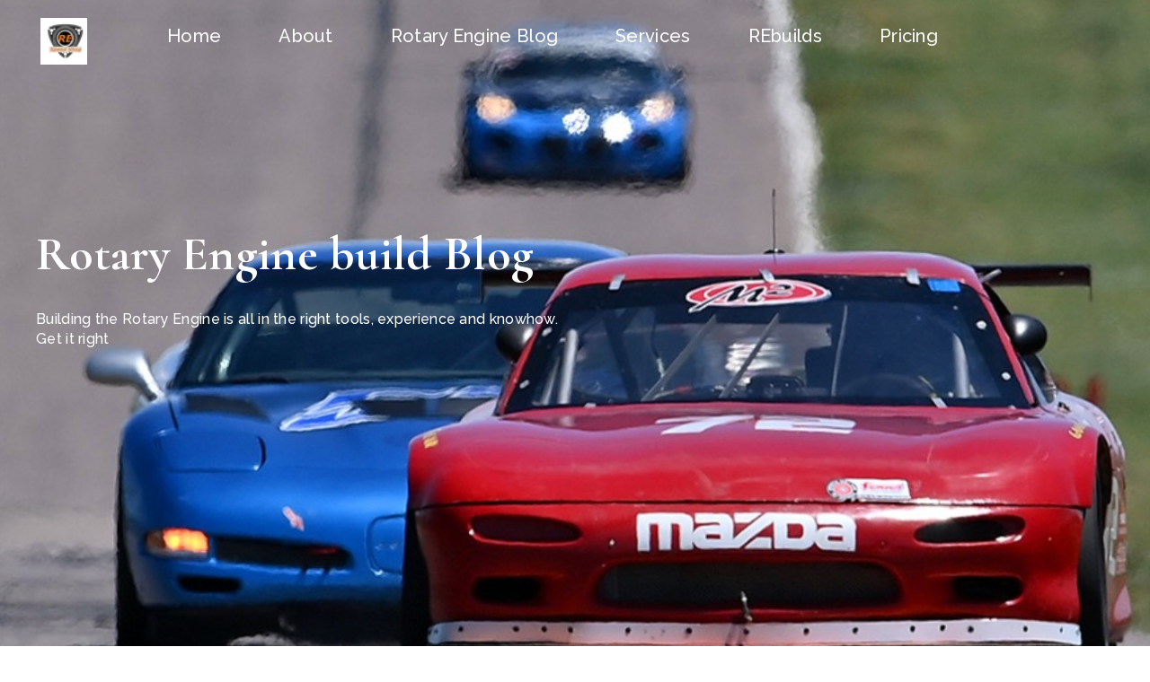

--- FILE ---
content_type: text/html; charset=UTF-8
request_url: https://www.respeedshop.com/blog/race-motors-and-the-rebuild
body_size: 8675
content:
<!doctype html><html lang="en"><head>
								<meta charset="utf-8">
								<title>Race Motors and the Rebuild</title>
								 <link rel="shortcut icon" href="https://www.respeedshop.com/hubfs/respeed%20rotor%20logo-3.png"> 
								<meta name="description" content="Mazda Rotary Engine REbuilds in Colorado | Quality matters, the right parts, experience and the proper tools. Get it right. REspeedshop Colorado.">
								<meta name="viewport" content="width=device-width, initial-scale=1">
								
								
								
								
								
            
							<meta name="viewport" content="width=device-width, initial-scale=1">

    <script src="/hs/hsstatic/jquery-libs/static-1.1/jquery/jquery-1.7.1.js"></script>
<script>hsjQuery = window['jQuery'];</script>
    <meta property="og:description" content="Mazda Rotary Engine REbuilds in Colorado | Quality matters, the right parts, experience and the proper tools. Get it right. REspeedshop Colorado.">
    <meta property="og:title" content="Race Motors and the Rebuild">
    <meta name="twitter:description" content="Mazda Rotary Engine REbuilds in Colorado | Quality matters, the right parts, experience and the proper tools. Get it right. REspeedshop Colorado.">
    <meta name="twitter:title" content="Race Motors and the Rebuild">

    

    
    <style>
a.cta_button{-moz-box-sizing:content-box !important;-webkit-box-sizing:content-box !important;box-sizing:content-box !important;vertical-align:middle}.hs-breadcrumb-menu{list-style-type:none;margin:0px 0px 0px 0px;padding:0px 0px 0px 0px}.hs-breadcrumb-menu-item{float:left;padding:10px 0px 10px 10px}.hs-breadcrumb-menu-divider:before{content:'›';padding-left:10px}.hs-featured-image-link{border:0}.hs-featured-image{float:right;margin:0 0 20px 20px;max-width:50%}@media (max-width: 568px){.hs-featured-image{float:none;margin:0;width:100%;max-width:100%}}.hs-screen-reader-text{clip:rect(1px, 1px, 1px, 1px);height:1px;overflow:hidden;position:absolute !important;width:1px}
</style>

<link rel="stylesheet" href="https://www.respeedshop.com/hubfs/hub_generated/template_assets/1/93099632668/1741796255917/template_main.css">
<link class="hs-async-css" rel="preload" href="https://fonts.googleapis.com/css2?family=Cormorant:wght@700&amp;family=Raleway:wght@500&amp;display=swap" as="style" onload="this.onload=null;this.rel='stylesheet'">
<noscript><link rel="stylesheet" href="https://fonts.googleapis.com/css2?family=Cormorant:wght@700&amp;family=Raleway:wght@500&amp;display=swap"></noscript>
<link rel="stylesheet" href="https://www.respeedshop.com/hubfs/hub_generated/template_assets/1/93099731033/1741796254607/template_theme-overrides.css">
<link class="hs-async-css" rel="preload" href="https://www.respeedshop.com/hubfs/hub_generated/template_assets/1/93100735564/1741796253130/template_Style.css" as="style" onload="this.onload=null;this.rel='stylesheet'">
<noscript><link rel="stylesheet" href="https://www.respeedshop.com/hubfs/hub_generated/template_assets/1/93100735564/1741796253130/template_Style.css"></noscript>
<style>
.cta-design a{
				background-color: rgba(29,139,164,1.0);
    border: 0px solid #19110b;
    border-radius: 100px;
    color: #fff;
    padding: 15px 53px;
    text-align: center;
    min-width: 130px;
    display: inline-block;
    padding: 13px 5px;
    font-size: 16px;
}

.containerExHero {  display: grid;
  grid-template-columns: 50% 50%;
  grid-template-rows: 1fr 1fr 1fr;
  gap: 0px 0px;
  grid-auto-flow: row;
  grid-template-areas:
    "emptyTop emptyArea"
    "mainTexts emptyArea"
    "mainTexts emptyArea";
		margin: auto;
		max-width: 1200px;
		min-height: 690px;
  
    align-items: flex-start;
  
  
}




.sideArea { grid-area: sideArea; writing-mode: vertical-rl; display: flex;
    padding: 10px;
    align-content: flex-start;
    align-items: flex-start;
    justify-content: center;
    flex-direction: column; 
    margin-top: 70px;
  
    margin-top: 105px;
    position: sticky;
    margin-left: -60px;
    top: 96px;
  
  
}



.mainSideText { font-size: 35px; }
.subSideText { font-size: 18px; }

.mainTexts { grid-area: mainTexts; }



@media (max-width:1200px){
  .sideArea { display:none ;  }
 
}


@media (max-width:768px){
		.sideArea {
				display: none;
		}
		
		.containerExHero {  display: grid;
  grid-template-columns: 50% 50%;
  grid-template-rows: 1fr 1fr 1fr;
  grid-auto-flow: column;
  grid-template-areas:
    "emptyTop emptyArea"
    "mainTexts emptyArea"
    "mainTexts emptyArea";
}
}



</style>


 <style>
.social_area li a svg path { fill:rgba(255, 255, 255,1.0); }
</style>

<style>
</style>

    <script type="application/ld+json">
{
  "mainEntityOfPage" : {
    "@type" : "WebPage",
    "@id" : "https://www.respeedshop.com/blog/race-motors-and-the-rebuild"
  },
  "author" : {
    "name" : "MazdaDoug",
    "url" : "https://www.respeedshop.com/blog/author/mazdadoug",
    "@type" : "Person"
  },
  "headline" : "Race Motors and the Rebuild",
  "datePublished" : "2022-07-27T06:00:00.000Z",
  "dateModified" : "2024-03-23T20:11:48.580Z",
  "publisher" : {
    "name" : "REspeed LLC",
    "logo" : {
      "url" : "https://85804.fs1.hubspotusercontent-na1.net/hubfs/85804/respeed%20rotor%20logo-1.png",
      "@type" : "ImageObject"
    },
    "@type" : "Organization"
  },
  "@context" : "https://schema.org",
  "@type" : "BlogPosting",
  "image" : [ "https://85804.fs1.hubspotusercontent-na1.net/hubfs/85804/IMG_2772.jpeg" ]
}
</script>


    
<!--  Added by GoogleAnalytics integration -->
<script>
var _hsp = window._hsp = window._hsp || [];
_hsp.push(['addPrivacyConsentListener', function(consent) { if (consent.allowed || (consent.categories && consent.categories.analytics)) {
  (function(i,s,o,g,r,a,m){i['GoogleAnalyticsObject']=r;i[r]=i[r]||function(){
  (i[r].q=i[r].q||[]).push(arguments)},i[r].l=1*new Date();a=s.createElement(o),
  m=s.getElementsByTagName(o)[0];a.async=1;a.src=g;m.parentNode.insertBefore(a,m)
})(window,document,'script','//www.google-analytics.com/analytics.js','ga');
  ga('create','UA-26119244-1','auto');
  ga('send','pageview');
}}]);
</script>

<!-- /Added by GoogleAnalytics integration -->


<!-- Start of Leadin Embed -->
  <script type="text/javascript" src="//js.leadin.com/js/v1/2435594.js" id="LeadinEmbed-2435594" crossorigin="use-credentials" async defer></script>
<!-- End of Leadin Embed -->
<!-- Google tag (gtag.js) -->
<script async src="https://www.googletagmanager.com/gtag/js?id=G-HC63KQV5J5"></script>
<script>
  window.dataLayer = window.dataLayer || [];
  function gtag(){dataLayer.push(arguments);}
  gtag('js', new Date());

  gtag('config', 'G-HC63KQV5J5');
</script>
<link rel="amphtml" href="https://www.respeedshop.com/blog/race-motors-and-the-rebuild?hs_amp=true">

<meta property="og:image" content="https://www.respeedshop.com/hubfs/IMG_2772.jpeg">
<meta property="og:image:width" content="3024">
<meta property="og:image:height" content="4032">
<meta property="og:image:alt" content="rotary race engine rebuild">
<meta name="twitter:image" content="https://www.respeedshop.com/hubfs/IMG_2772.jpeg">
<meta name="twitter:image:alt" content="rotary race engine rebuild">

<meta property="og:url" content="https://www.respeedshop.com/blog/race-motors-and-the-rebuild">
<meta name="twitter:card" content="summary_large_image">

<link rel="canonical" href="https://www.respeedshop.com/blog/race-motors-and-the-rebuild">

<meta property="og:type" content="article">
<link rel="alternate" type="application/rss+xml" href="https://www.respeedshop.com/blog/rss.xml">
<meta name="twitter:domain" content="www.respeedshop.com">

<meta http-equiv="content-language" content="en">






				<meta name="generator" content="HubSpot"></head>

				<body>
								<div class="body-wrapper   hs-content-id-117031534182 hs-blog-post hs-content-path-blog-race-motors-and-the-rebuild hs-content-name-race-motors-and-the-rebuild hs-blog-name-blog hs-blog-id-117027960659">

										 <div data-global-resource-path="@marketplace/Remotish/Community_Minded/templates/partials/header.html"><div class="container-fluid header">
<div class="row-fluid-wrapper">
<div class="row-fluid">
<div class="span12 widget-span widget-type-cell " style="" data-widget-type="cell" data-x="0" data-w="12">

<div class="row-fluid-wrapper row-depth-1 row-number-1 dnd-section">
<div class="row-fluid ">
<div class="span12 widget-span widget-type-custom_widget dnd-module" style="" data-widget-type="custom_widget" data-x="0" data-w="12">
<div id="hs_cos_wrapper_header_new-module-1" class="hs_cos_wrapper hs_cos_wrapper_widget hs_cos_wrapper_type_module" style="" data-hs-cos-general-type="widget" data-hs-cos-type="module"><style>
				
				
				.fixed .exuberant__header {
								    padding: 30px 20px !important;
				}
</style>

<header class="exuberant__header"> 
     <div class="container">
         <div class="exuberant__row">
            <div class="exuberant__left">
             <div class="exwhitelogo__row">
															
				
               <div class="exwhite__logo">
                 <span id="hs_cos_wrapper_header_new-module-1_" class="hs_cos_wrapper hs_cos_wrapper_widget hs_cos_wrapper_type_logo" style="" data-hs-cos-general-type="widget" data-hs-cos-type="logo"><a href="//www.respeedshop.com" id="hs-link-header_new-module-1_" style="border-width:0px;border:0px;"><img src="https://www.respeedshop.com/hs-fs/hubfs/respeed%20rotor%20logo-1.png?width=52&amp;height=44&amp;name=respeed%20rotor%20logo-1.png" class="hs-image-widget " height="44" style="height: auto;width:52px;border-width:0px;border:0px;" width="52" alt="REspeed Colorado" title="REspeed Colorado" srcset="https://www.respeedshop.com/hs-fs/hubfs/respeed%20rotor%20logo-1.png?width=26&amp;height=22&amp;name=respeed%20rotor%20logo-1.png 26w, https://www.respeedshop.com/hs-fs/hubfs/respeed%20rotor%20logo-1.png?width=52&amp;height=44&amp;name=respeed%20rotor%20logo-1.png 52w, https://www.respeedshop.com/hs-fs/hubfs/respeed%20rotor%20logo-1.png?width=78&amp;height=66&amp;name=respeed%20rotor%20logo-1.png 78w, https://www.respeedshop.com/hs-fs/hubfs/respeed%20rotor%20logo-1.png?width=104&amp;height=88&amp;name=respeed%20rotor%20logo-1.png 104w, https://www.respeedshop.com/hs-fs/hubfs/respeed%20rotor%20logo-1.png?width=130&amp;height=110&amp;name=respeed%20rotor%20logo-1.png 130w, https://www.respeedshop.com/hs-fs/hubfs/respeed%20rotor%20logo-1.png?width=156&amp;height=132&amp;name=respeed%20rotor%20logo-1.png 156w" sizes="(max-width: 52px) 100vw, 52px"></a></span>
               </div>
					
															
															
				
               <div class="exblack__logo">
                 <span id="hs_cos_wrapper_header_new-module-1_" class="hs_cos_wrapper hs_cos_wrapper_widget hs_cos_wrapper_type_logo" style="" data-hs-cos-general-type="widget" data-hs-cos-type="logo"><a href="//www.respeedshop.com" id="hs-link-header_new-module-1_" style="border-width:0px;border:0px;"><img src="https://www.respeedshop.com/hs-fs/hubfs/REspeed/REspeedshop%20logo4.2.png?width=484&amp;height=475&amp;name=REspeedshop%20logo4.2.png" class="hs-image-widget " height="475" style="height: auto;width:484px;border-width:0px;border:0px;" width="484" alt="REspeedshop" title="REspeedshop" srcset="https://www.respeedshop.com/hs-fs/hubfs/REspeed/REspeedshop%20logo4.2.png?width=242&amp;height=238&amp;name=REspeedshop%20logo4.2.png 242w, https://www.respeedshop.com/hs-fs/hubfs/REspeed/REspeedshop%20logo4.2.png?width=484&amp;height=475&amp;name=REspeedshop%20logo4.2.png 484w, https://www.respeedshop.com/hs-fs/hubfs/REspeed/REspeedshop%20logo4.2.png?width=726&amp;height=713&amp;name=REspeedshop%20logo4.2.png 726w, https://www.respeedshop.com/hs-fs/hubfs/REspeed/REspeedshop%20logo4.2.png?width=968&amp;height=950&amp;name=REspeedshop%20logo4.2.png 968w, https://www.respeedshop.com/hs-fs/hubfs/REspeed/REspeedshop%20logo4.2.png?width=1210&amp;height=1188&amp;name=REspeedshop%20logo4.2.png 1210w, https://www.respeedshop.com/hs-fs/hubfs/REspeed/REspeedshop%20logo4.2.png?width=1452&amp;height=1425&amp;name=REspeedshop%20logo4.2.png 1452w" sizes="(max-width: 484px) 100vw, 484px"></a></span>
               </div>
									
               
              </div>

            </div>
            <div class="exuberant__right">
                <nav class="mainmenu">
                  <span id="hs_cos_wrapper_header_new-module-1_" class="hs_cos_wrapper hs_cos_wrapper_widget hs_cos_wrapper_type_menu" style="" data-hs-cos-general-type="widget" data-hs-cos-type="menu"><div id="hs_menu_wrapper_header_new-module-1_" class="hs-menu-wrapper active-branch flyouts hs-menu-flow-horizontal" role="navigation" data-sitemap-name="default" data-menu-id="93160066055" aria-label="Navigation Menu">
 <ul role="menu">
  <li class="hs-menu-item hs-menu-depth-1" role="none"><a href="https://www.respeedshop.com" role="menuitem">Home</a></li>
  <li class="hs-menu-item hs-menu-depth-1" role="none"><a href="https://www.respeedshop.com/rotary-engine-shop-colorado" role="menuitem">About</a></li>
  <li class="hs-menu-item hs-menu-depth-1" role="none"><a href="https://www.respeedshop.com/blog" role="menuitem">Rotary Engine Blog</a></li>
  <li class="hs-menu-item hs-menu-depth-1" role="none"><a href="https://www.respeedshop.com/services" role="menuitem">Services</a></li>
  <li class="hs-menu-item hs-menu-depth-1" role="none"><a href="https://www.respeedshop.com/rotary-engine-builds" role="menuitem">REbuilds</a></li>
  <li class="hs-menu-item hs-menu-depth-1" role="none"><a href="https://www.respeedshop.com/pricing" role="menuitem">Pricing</a></li>
 </ul>
</div></span>
                </nav>
           </div>
         </div>
     </div>
</header></div>

</div><!--end widget-span -->
</div><!--end row-->
</div><!--end row-wrapper -->

</div><!--end widget-span -->
</div>
</div>
</div></div> 

										
<main class="body-container-wrapper">
  <div class="body-container body-container--blog-post">
						
				
   <div id="hs_cos_wrapper_module_16470243524883" class="hs_cos_wrapper hs_cos_wrapper_widget hs_cos_wrapper_type_module" style="" data-hs-cos-general-type="widget" data-hs-cos-type="module"><style>
				#hs_cos_wrapper_module_16470243524883 #defaultExHero {
  background-image:url(https://www.respeedshop.com/hubfs/Screenshot%202023-10-14%20at%201.49.21%20PM.png);
  background-size:cover;
  background-repeat:no-repeat;
  padding:15px;
  color:#FFFFFF;
}

#hs_cos_wrapper_module_16470243524883 .mainTexts h1 { color:#FFFFFF !important; }

#hs_cos_wrapper_module_16470243524883 .mainTexts p { margin-bottom:25px; }

#hs_cos_wrapper_module_16470243524883 .customCTA a {
  background-color:#FFFFFF !important;
  color:#1D8CA4 !important;
}

</style>


<section id="defaultExHero" class="" style="top: -68px; position: relative;">
		<div class="containerExHero">

        <!-- TEXTS -->
        <div class="mainTexts">
										
										
            <h1>
														Rotary Engine build Blog
            </h1>
										
										
										
            <p>
														Building the Rotary Engine is all in the right tools, experience and knowhow. Get it right
            </p>
										

            <!-- CTA  -->
										
        </div>
				</div>
    </section></div>
   

      <div class="row-fluid">
         <div class="container">
            <div id="hs_cos_wrapper_ebook-section" class="hs_cos_wrapper hs_cos_wrapper_widget hs_cos_wrapper_type_module" style="" data-hs-cos-general-type="widget" data-hs-cos-type="module"><div class="inner-post-hero">
   <div class="inner-post-heroleft">
      <div class="inner-post-timeread">
         
         <p id="hubspot-topic_data">
            
             <a class="topic-link" href="https://www.respeedshop.com/blog/tag/rebuilds">rebuilds</a>
            
         </p>
         
         &nbsp; | &nbsp;
         <div class="hubspot-min-team">
            
            
            
            
            
            6 Min Read
            
         </div>
      </div>
      <div class="inner-posthero-title">
          <h1><span id="hs_cos_wrapper_name" class="hs_cos_wrapper hs_cos_wrapper_meta_field hs_cos_wrapper_type_text" style="" data-hs-cos-general-type="meta_field" data-hs-cos-type="text">Race Motors and the Rebuild</span></h1>
      </div>
     <div class="inner-post-date">
         <div id="hubspot-author_data" class="hubspot-editable" data-hubspot-form-id="author_data" data-hubspot-name="Blog Author">
            
            <div class="author-image-inner">
               
               <img loading="" src="https://www.respeedshop.com/hubfs/respeed%20rotor%20logo-2.png" alt="Picture of MazdaDoug">
            </div>
            

            <div class="blog_post_author_row">
               <a class="author-link" href="https://www.respeedshop.com/blog/author/mazdadoug">
               Written by  MazdaDoug
               </a> 
               
            </div>
        
            

           
         </div>
         
      </div>
   </div>
   <div class="post-iteminner-featured">
       <div class="hs-featured-image-link" style="background-image:url('https://www.respeedshop.com/hubfs/IMG_2772.jpeg')">
      </div>
   </div>
</div></div>
        </div>
    </div>
    
    
    
    <div class="row-fluid">
    <div class="container">
      
           <div class="blog-section">
    <div class="blog-post-wrapper cell-wrapper">
       <div class="blog-section">
            <div class="blog-post-wrapper cell-wrapper post-inner-two">
            
              
              <div class="inner-post-body">
                <div class="section post-body">
                    <span id="hs_cos_wrapper_post_body" class="hs_cos_wrapper hs_cos_wrapper_meta_field hs_cos_wrapper_type_rich_text" style="" data-hs-cos-general-type="meta_field" data-hs-cos-type="rich_text"><div>
<div>
<h2 data-content-field="title">REbuild | Race Motor Preparation</h2>
</div>
</div>
<div id="yui_3_17_2_1_1658239365191_331">
<div id="yui_3_17_2_1_1658239365191_330">
<div data-layout-label="Post Body" data-type="item" id="item-6119bc58c64e0324746b5ae7">
<div id="yui_3_17_2_1_1658239365191_329">
<div id="yui_3_17_2_1_1658239365191_328">
<div data-block-type="2" id="block-e48173e9cc16e6da76db">
<div>
<h3>Rotary Engine REbuilds here in Colorado | Preparation is key</h3>
<p>Any time there is a failure of the rotary engine, it is critical for the engine to come to us as a together package. This is so that we can take it apart with care and ‘See’ how it comes apart. This tells us a lot of what has gone on internally.</p>
<p><!--more--></p>
<p>I’ve had motors come to me in boxes, first it is going to take more hours, thus more money. Every component needs to be measured and cataloged for which rotor housing and where on the rotor. Having a box full of parts is a painstaking process to reconstruct and understand what went wrong. The number one reason for this level of detail is so we ensure that it won’t happen again. It is overkill? I don’t think so, if you get the prep work right, the reassembly is going to go smoothly and the motor is going to fire right up and be reliable.</p>
</div>
</div>
<div data-block-type="5" id="block-yui_3_17_2_1_1629077418497_2349">
<div id="yui_3_17_2_1_1658239365191_327">
<div data-test="image-block-inline-outer-wrapper" id="yui_3_17_2_1_1658239365191_326">
<figure id="yui_3_17_2_1_1658239365191_325"><a href="https://respeedshop.com/re-engine-rebuilds-form-page" target="_blank" id="yui_3_17_2_1_1658239365191_324" rel="noopener">
<div data-animation-role="image" id="yui_3_17_2_1_1658239365191_323">
<div id="yui_3_17_2_1_1658239365191_322"><img data-src="https://images.squarespace-cdn.com/content/v1/5fd15afde7fe2330b2821231/1629077472437-LL8XWAFZUYF8JLV754WR/Snip20210815_76.png" data-image="https://images.squarespace-cdn.com/content/v1/5fd15afde7fe2330b2821231/1629077472437-LL8XWAFZUYF8JLV754WR/Snip20210815_76.png" data-image-dimensions="711x755" data-image-focal-point="0.5,0.5" data-load="false" data-image-id="6119bfdfc64e0324746b931a" data-type="image" alt="High Performance Rotary Engine REbuilds in Colorado" data-image-resolution="2500w" src="https://www.respeedshop.com/hs-fs/hubfs/Imported_Blog_Media/Snip20210815_76.png?width=411&amp;name=Snip20210815_76.png" loading="lazy" style="float: right; width: 411px; margin: 10px 0px 10px 10px;" width="411" srcset="https://www.respeedshop.com/hs-fs/hubfs/Imported_Blog_Media/Snip20210815_76.png?width=206&amp;name=Snip20210815_76.png 206w, https://www.respeedshop.com/hs-fs/hubfs/Imported_Blog_Media/Snip20210815_76.png?width=411&amp;name=Snip20210815_76.png 411w, https://www.respeedshop.com/hs-fs/hubfs/Imported_Blog_Media/Snip20210815_76.png?width=617&amp;name=Snip20210815_76.png 617w, https://www.respeedshop.com/hs-fs/hubfs/Imported_Blog_Media/Snip20210815_76.png?width=822&amp;name=Snip20210815_76.png 822w, https://www.respeedshop.com/hs-fs/hubfs/Imported_Blog_Media/Snip20210815_76.png?width=1028&amp;name=Snip20210815_76.png 1028w, https://www.respeedshop.com/hs-fs/hubfs/Imported_Blog_Media/Snip20210815_76.png?width=1233&amp;name=Snip20210815_76.png 1233w" sizes="(max-width: 411px) 100vw, 411px"></div>
</div>
</a>
<figcaption>
<div>
<h4>High Performance Rotary Engine REbuilds in Colorado</h4>
</div>
</figcaption>
</figure>
</div>
</div>
</div>
<div data-block-type="2" id="block-yui_3_17_2_1_1629077418497_2658">
<div>
<p>While there a few differences in a street motor and an all out race motor, the process is very similar. Here we have a set of rotors that needed new bearings after an oiling failure which tore up the main bearings and scuffed up the rotors a bit. As you can see, there is still bearing material that needs to be cleaned up in the rotor gears. Another hour and then into the ultrasonic cleaning tank before final assembly.</p>
<p>This means that hours were spent getting all the side seal grooves to spec as they touched the side housing without tearing up the whole engine.</p>
<p>This also means that the motor was shut off immediately when the oil pressure dropped, 6 seconds according to the data analysis. Paying attention to gauges and taking immediate action saves a lot of money.</p>
<p>The prep work continues now that I have the bearings in. One key note is that if new bearings are pressed in and they go in really easy, that means the rotors are internally cracked and now useless. As you can see these rotors are lightened, high compression, balanced and matched rotors, they are not cheap.</p>
<p>Once the rotors are fully ready, then it is time to get all the side seals cut, oil rings installed, corner seals, apex seals ready. Then we can get to the prep work for the housings. Notice the deep center groove in the rotor bearings? These are competition racing bearings, not OEM type.</p>
<p>Doing the right work with the right parts here in the shop always leads to quality performance later on. Don’t skimp on good parts, if you think a part is marginal, replace it. Quality workmanship, quality results.</p>
<p style="text-align: center;"><!--HubSpot Call-to-Action Code --><span class="hs-cta-wrapper" id="hs-cta-wrapper-823fbc1b-3a5c-4e59-8a6b-002f0c1c977a"><span class="hs-cta-node hs-cta-823fbc1b-3a5c-4e59-8a6b-002f0c1c977a" id="hs-cta-823fbc1b-3a5c-4e59-8a6b-002f0c1c977a"><!--[if lte IE 8]><div id="hs-cta-ie-element"></div><![endif]--><a href="https://cta-redirect.hubspot.com/cta/redirect/85804/823fbc1b-3a5c-4e59-8a6b-002f0c1c977a" target="_blank" rel="noopener"><img class="hs-cta-img" id="hs-cta-img-823fbc1b-3a5c-4e59-8a6b-002f0c1c977a" style="border-width:0px;" src="https://no-cache.hubspot.com/cta/default/85804/823fbc1b-3a5c-4e59-8a6b-002f0c1c977a.png" alt="Ready to start a conversation?"></a></span><script charset="utf-8" src="/hs/cta/cta/current.js"></script><script type="text/javascript"> hbspt.cta._relativeUrls=true;hbspt.cta.load(85804, '823fbc1b-3a5c-4e59-8a6b-002f0c1c977a', {"useNewLoader":"true","region":"na1"}); </script></span><!-- end HubSpot Call-to-Action Code --></p>
</div>
</div>
</div>
</div>
</div>
</div>
</div>
<p>&nbsp;</p></span>
                </div>
                
                     <p id="hubspot-topic_data"> <span>Topics: </span> &nbsp;
                        
                        
                          <a class="topic-link" href="https://www.respeedshop.com/blog/tag/rebuilds">rebuilds</a>
                        
                     </p>
                
                
                
                
                
                
             </div>
                <div class="social-sharing">
                    <ul class="share-buttons">
                      <li>
                        <a href="https://www.facebook.com/sharer/sharer.php?u=https://www.respeedshop.com/blog/race-motors-and-the-rebuild&amp;title=Race%20Motors%20and%20the%20Rebuild&amp;picture=https://85804.fs1.hubspotusercontent-na1.net/hubfs/85804/IMG_2772.jpeg&amp;description=Mazda%20Rotary%20Engine%20REbuilds%20in%20Colorado%20|%20Quality%20matters,%20the%20right%20parts,%20experience%20and%20the%20proper%20tools.%20Get%20it%20right.%20REspeedshop%20Colorado." title="Share on Facebook" target="_blank" onclick="return !window.open(this.href, 'Facebook', 'width=600,height=500')">
                          <i class="fab fa-facebook-square"></i>  </a>
                      </li>
                      <li>
                        <a href="https://twitter.com/intent/tweet?source=https://www.respeedshop.com/blog/race-motors-and-the-rebuild&amp;text=Race%20Motors%20and%20the%20Rebuild" target="_blank" title="Tweet" onclick="return !window.open(this.href, 'Twitter', 'width=600,height=500')">
                         <i class="fab fa-twitter-square"></i>  </a>
                      </li>
                     
                      <li>
                        <a href="http://www.linkedin.com/shareArticle?mini=true&amp;url=https://www.respeedshop.com/blog/race-motors-and-the-rebuild&amp;title=Race%20Motors%20and%20the%20Rebuild&amp;summary=Mazda%20Rotary%20Engine%20REbuilds%20in%20Colorado%20|%20Quality%20matters,%20the%20right%20parts,%20experience%20and%20the%20proper%20tools.%20Get%20it%20right.%20REspeedshop%20Colorado." target="_blank" title="Share on LinkedIn" onclick="return !window.open(this.href, 'Facebook', 'width=600,height=500')"> <i class="fab fa-linkedin"></i>
 </a>
                      </li>
                      <li>
                        <a href="mailto:?subject=Race%20Motors%20and%20the%20Rebuild&amp;body=Race%20Motors%20and%20the%20Rebuild%20https://www.respeedshop.com/blog/race-motors-and-the-rebuild" title="Email"> <i class="fa fa-envelope" aria-hidden="true"></i>  </a>
                      </li>
                    </ul>
                  </div>
              
        
         
              
          </div>   
            
        </div>
    </div>
</div>

      
      
      </div>
      
      
    </div>
    
   
    
    
      <div class="row-fluid related-post">
         <div class="container">
            
            <div id="hs_cos_wrapper_Related_Articles" class="hs_cos_wrapper hs_cos_wrapper_widget hs_cos_wrapper_type_module" style="" data-hs-cos-general-type="widget" data-hs-cos-type="module"><div class="related-title">
   <h2>
    Related Articles    
   </h2>
</div>

     <!-- Set the max number of related posts to be output to the page here -->
    
    
        
            
            
        
        
            
            
        
        
            
                
                        <div class="post-item">
                          
                          <div class="post-item-featured">
                            <a href="https://www.respeedshop.com/blog/rotary-engine-builds-u-can-have-it-cheap-or-done-right-1" title="" class="hs-featured-image-link" style="background-image:url('https://www.respeedshop.com/hubfs/IMG_1818.jpeg')">
                            </a>
                            
                          </div>
                          
                          <div class="post-body clearfix">
                            <!--post summary-->
                            <div class="post-category">
                              
                              <div id="hubspot-topic_data"> 
                                
                                    <a class="topic-link" href="https://www.respeedshop.com/blog/tag/rebuilds">rebuilds</a> 
                                
                              </div>
                              
                            </div>
                            <div class="post-item-title">
                              <h3><a href="https://www.respeedshop.com/blog/rotary-engine-builds-u-can-have-it-cheap-or-done-right-1">Rotary Engine Builds | U can have it cheap or done right</a></h3>
                            </div>
                            <div class="post-item-details">
                              Rotary Engine Builds | Going from medium to wild w/ reliability
                            </div>
                            <div id="hubspot-author_data" class="hubspot-editable" data-hubspot-form-id="author_data" data-hubspot-name="Blog Author">
                              
                              <a class="author-link" href="https://www.respeedshop.com/blog/author/mazdadoug">
                                <img src="https://www.respeedshop.com/hubfs/respeed%20rotor%20logo-2.png" alt="Picture of MazdaDoug">
                                <span>MazdaDoug</span>
                              </a> 
                                
                            </div>  
                          </div>
                        </div>
                    
                
            
                
                        <div class="post-item">
                          
                          <div class="post-item-featured">
                            <a href="https://www.respeedshop.com/blog/rotary-engined-cars-when-a-car-is-worth-saving" title="" class="hs-featured-image-link" style="background-image:url('https://www.respeedshop.com/hubfs/IMG_3015.jpeg')">
                            </a>
                            
                          </div>
                          
                          <div class="post-body clearfix">
                            <!--post summary-->
                            <div class="post-category">
                              
                              <div id="hubspot-topic_data"> 
                                
                                    <a class="topic-link" href="https://www.respeedshop.com/blog/tag/rebuilds">rebuilds</a>  
                                
                                    <a class="topic-link" href="https://www.respeedshop.com/blog/tag/mazda-rx7">mazda rx7</a> 
                                
                              </div>
                              
                            </div>
                            <div class="post-item-title">
                              <h3><a href="https://www.respeedshop.com/blog/rotary-engined-cars-when-a-car-is-worth-saving">Rotary Engined cars | When a car is worth saving</a></h3>
                            </div>
                            <div class="post-item-details">
                              From time to time we get people that want us to help resurrect their project Rx. Some cars are worth the effort, others will become a parts car. What makes a car worth saving?
                            </div>
                            <div id="hubspot-author_data" class="hubspot-editable" data-hubspot-form-id="author_data" data-hubspot-name="Blog Author">
                              
                              <a class="author-link" href="https://www.respeedshop.com/blog/author/mazdadoug">
                                <img src="https://www.respeedshop.com/hubfs/respeed%20rotor%20logo-2.png" alt="Picture of MazdaDoug">
                                <span>MazdaDoug</span>
                              </a> 
                                
                            </div>  
                          </div>
                        </div>
                    
                
            
                
                        <div class="post-item">
                          
                          <div class="post-item-featured">
                            <a href="https://www.respeedshop.com/blog/rotary-engine-builds-more-than-just-apex-seals-and-gasket-set" title="" class="hs-featured-image-link" style="background-image:url('https://www.respeedshop.com/hubfs/IMG_2878.jpeg')">
                            </a>
                            
                          </div>
                          
                          <div class="post-body clearfix">
                            <!--post summary-->
                            <div class="post-category">
                              
                              <div id="hubspot-topic_data"> 
                                
                                    <a class="topic-link" href="https://www.respeedshop.com/blog/tag/rebuilds">rebuilds</a> 
                                
                              </div>
                              
                            </div>
                            <div class="post-item-title">
                              <h3><a href="https://www.respeedshop.com/blog/rotary-engine-builds-more-than-just-apex-seals-and-gasket-set">Rotary Engine builds | More than just apex seals and gasket set</a></h3>
                            </div>
                            <div class="post-item-details">
                              Mazda REbuilds | Rotary Engine Shop Colorado Keep things simple, it is all about the details, get them right and your motor will last and perform as intended. The rotary engine is a combination of ...
                            </div>
                            <div id="hubspot-author_data" class="hubspot-editable" data-hubspot-form-id="author_data" data-hubspot-name="Blog Author">
                              
                              <a class="author-link" href="https://www.respeedshop.com/blog/author/mazdadoug">
                                <img src="https://www.respeedshop.com/hubfs/respeed%20rotor%20logo-2.png" alt="Picture of MazdaDoug">
                                <span>MazdaDoug</span>
                              </a> 
                                
                            </div>  
                          </div>
                        </div>
                    
                
            
                
            
        
    
</div>
        </div>
    </div>
    
    
    
    

  </div>
</main>
 

										 <div data-global-resource-path="@marketplace/Remotish/Community_Minded/templates/partials/footer.html"><div class="container-fluid footer">
<div class="row-fluid-wrapper">
<div class="row-fluid">
<div class="span12 widget-span widget-type-cell " style="" data-widget-type="cell" data-x="0" data-w="12">

<div class="row-fluid-wrapper row-depth-1 row-number-1 dnd-section">
<div class="row-fluid ">
<div class="span12 widget-span widget-type-custom_widget dnd-module" style="" data-widget-type="custom_widget" data-x="0" data-w="12">
<div id="hs_cos_wrapper_footer_new-module-1" class="hs_cos_wrapper hs_cos_wrapper_widget hs_cos_wrapper_type_module" style="" data-hs-cos-general-type="widget" data-hs-cos-type="module"><style>
					#hs_cos_wrapper_footer_new-module-1 .social_area li a svg path { fill:#FFFFFF; }

</style>

<footer class="footer__main">
      <div class="container">
        
         <div class="footer__logo">
           
           <span id="hs_cos_wrapper_footer_new-module-1_" class="hs_cos_wrapper hs_cos_wrapper_widget hs_cos_wrapper_type_logo" style="" data-hs-cos-general-type="widget" data-hs-cos-type="logo"><a href="//www.respeedshop.com" id="hs-link-footer_new-module-1_" style="border-width:0px;border:0px;"><img src="https://www.respeedshop.com/hs-fs/hubfs/REspeed/Snip20220310_48-1.png?width=373&amp;height=294&amp;name=Snip20220310_48-1.png" class="hs-image-widget " height="294" style="height: auto;width:373px;border-width:0px;border:0px;" width="373" alt="Rotary Engine Shop Colorado" title="Rotary Engine Shop Colorado" srcset="https://www.respeedshop.com/hs-fs/hubfs/REspeed/Snip20220310_48-1.png?width=187&amp;height=147&amp;name=Snip20220310_48-1.png 187w, https://www.respeedshop.com/hs-fs/hubfs/REspeed/Snip20220310_48-1.png?width=373&amp;height=294&amp;name=Snip20220310_48-1.png 373w, https://www.respeedshop.com/hs-fs/hubfs/REspeed/Snip20220310_48-1.png?width=560&amp;height=441&amp;name=Snip20220310_48-1.png 560w, https://www.respeedshop.com/hs-fs/hubfs/REspeed/Snip20220310_48-1.png?width=746&amp;height=588&amp;name=Snip20220310_48-1.png 746w, https://www.respeedshop.com/hs-fs/hubfs/REspeed/Snip20220310_48-1.png?width=933&amp;height=735&amp;name=Snip20220310_48-1.png 933w, https://www.respeedshop.com/hs-fs/hubfs/REspeed/Snip20220310_48-1.png?width=1119&amp;height=882&amp;name=Snip20220310_48-1.png 1119w" sizes="(max-width: 373px) 100vw, 373px"></a></span>
          
         </div>
        
         <div class="footer__row">
													
             <div class="footer__visit">
                <h5>
                   
                </h5>
                <div class="footer__address">
                   
                </div>
            </div>
												     
												
													
            <div class="footer__content">
              <h5>
                
              </h5>
              <div class="social_area">
                  <ul>
                    
                     
                </ul>
              </div>
           </div>
													
													
													
           <div class="footer__about">
               <h5>
                 
               </h5>
              <div class="footer__abouttext">
                
             </div>
           </div>
													
           
           
         </div>
         <div class="footer__copyright_new">
             Copyright @2026 <br> Developed by InboundSpeed Agency
         </div>
        
        
      </div>
</footer>



</div>

</div><!--end widget-span -->
</div><!--end row-->
</div><!--end row-wrapper -->

</div><!--end widget-span -->
</div>
</div>
</div></div> 

								</div>
								 
								
<!-- HubSpot performance collection script -->
<script defer src="/hs/hsstatic/content-cwv-embed/static-1.1293/embed.js"></script>
<script defer src="https://www.respeedshop.com/hubfs/hub_generated/template_assets/1/93106341925/1741796266046/template_main.min.js"></script>
<script>
var hsVars = hsVars || {}; hsVars['language'] = 'en';
</script>

<script src="/hs/hsstatic/cos-i18n/static-1.53/bundles/project.js"></script>
<script src="/hs/hsstatic/keyboard-accessible-menu-flyouts/static-1.17/bundles/project.js"></script>

<!-- Start of HubSpot Analytics Code -->
<script type="text/javascript">
var _hsq = _hsq || [];
_hsq.push(["setContentType", "blog-post"]);
_hsq.push(["setCanonicalUrl", "https:\/\/www.respeedshop.com\/blog\/race-motors-and-the-rebuild"]);
_hsq.push(["setPageId", "117031534182"]);
_hsq.push(["setContentMetadata", {
    "contentPageId": 117031534182,
    "legacyPageId": "117031534182",
    "contentFolderId": null,
    "contentGroupId": 117027960659,
    "abTestId": null,
    "languageVariantId": 117031534182,
    "languageCode": "en",
    
    
}]);
</script>

<script type="text/javascript" id="hs-script-loader" async defer src="/hs/scriptloader/85804.js"></script>
<!-- End of HubSpot Analytics Code -->


<script type="text/javascript">
var hsVars = {
    render_id: "6ea748a9-048b-4b4f-b5cc-0302b590f023",
    ticks: 1767757946059,
    page_id: 117031534182,
    
    content_group_id: 117027960659,
    portal_id: 85804,
    app_hs_base_url: "https://app.hubspot.com",
    cp_hs_base_url: "https://cp.hubspot.com",
    language: "en",
    analytics_page_type: "blog-post",
    scp_content_type: "",
    
    analytics_page_id: "117031534182",
    category_id: 3,
    folder_id: 0,
    is_hubspot_user: false
}
</script>


<script defer src="/hs/hsstatic/HubspotToolsMenu/static-1.432/js/index.js"></script>

<!-- start Main.js DO NOT REMOVE --> 

<!-- end Main.js -->
google-site-verification: google66f53be324ef579e.html

<div id="fb-root"></div>
  <script>(function(d, s, id) {
  var js, fjs = d.getElementsByTagName(s)[0];
  if (d.getElementById(id)) return;
  js = d.createElement(s); js.id = id;
  js.src = "//connect.facebook.net/en_GB/sdk.js#xfbml=1&version=v3.0";
  fjs.parentNode.insertBefore(js, fjs);
 }(document, 'script', 'facebook-jssdk'));</script>


				

</body></html>

--- FILE ---
content_type: text/css
request_url: https://www.respeedshop.com/hubfs/hub_generated/template_assets/1/93099632668/1741796255917/template_main.css
body_size: 19439
content:
*, *:before, *:after {
  box-sizing: border-box;
}
/*! normalize.css v8.0.1 | MIT License | github.com/necolas/normalize.css */

/* Document
   ========================================================================== */

/**
 * 1. Correct the line height in all browsers.
 * 2. Prevent adjustments of font size after orientation changes in iOS.
 */

html {
  line-height: 1.15; /* 1 */
  -webkit-text-size-adjust: 100%; /* 2 */
}

/* Sections
   ========================================================================== */

/**
 * Remove the margin in all browsers.
 */

body {
  margin: 0;
}

/**
 * Render the `main` element consistently in IE.
 */

main {
  display: block;
}

/**
 * Correct the font size and margin on `h1` elements within `section` and
 * `article` contexts in Chrome, Firefox, and Safari.
 */

h1 {
  font-size: 2em;
  margin: 0.67em 0;
}

/* Grouping content
   ========================================================================== */

/**
 * 1. Add the correct box sizing in Firefox.
 * 2. Show the overflow in Edge and IE.
 */

hr {
  box-sizing: content-box; /* 1 */
  height: 0; /* 1 */
  overflow: visible; /* 2 */
}

/**
 * 1. Correct the inheritance and scaling of font size in all browsers.
 * 2. Correct the odd `em` font sizing in all browsers.
 */

pre {
  font-family: monospace, monospace; /* 1 */
  font-size: 1em; /* 2 */
}

/* Text-level semantics
   ========================================================================== */

/**
 * Remove the gray background on active links in IE 10.
 */

a {
  background-color: transparent;
}

/**
 * 1. Remove the bottom border in Chrome 57-
 * 2. Add the correct text decoration in Chrome, Edge, IE, Opera, and Safari.
 */

abbr[title] {
  border-bottom: none; /* 1 */
  text-decoration: underline; /* 2 */
  text-decoration: underline dotted; /* 2 */
}

/**
 * Add the correct font weight in Chrome, Edge, and Safari.
 */

b,
strong {
  font-weight: bolder;
}

/**
 * 1. Correct the inheritance and scaling of font size in all browsers.
 * 2. Correct the odd `em` font sizing in all browsers.
 */

code,
kbd,
samp {
  font-family: monospace, monospace; /* 1 */
  font-size: 1em; /* 2 */
}

/**
 * Add the correct font size in all browsers.
 */

small {
  font-size: 80%;
}

/**
 * Prevent `sub` and `sup` elements from affecting the line height in
 * all browsers.
 */

sub,
sup {
  font-size: 75%;
  line-height: 0;
  position: relative;
  vertical-align: baseline;
}

sub {
  bottom: -0.25em;
}

sup {
  top: -0.5em;
}

/* Embedded content
   ========================================================================== */

/**
 * Remove the border on images inside links in IE 10.
 */

img {
  border-style: none;
}

/* Forms
   ========================================================================== */

/**
 * 1. Change the font styles in all browsers.
 * 2. Remove the margin in Firefox and Safari.
 */

button,
input,
optgroup,
select,
textarea {
  font-family: inherit; /* 1 */
  font-size: 100%; /* 1 */
  line-height: 1.15; /* 1 */
  margin: 0; /* 2 */
}

/**
 * Show the overflow in IE.
 * 1. Show the overflow in Edge.
 */

button,
input { /* 1 */
  overflow: visible;
}

/**
 * Remove the inheritance of text transform in Edge, Firefox, and IE.
 * 1. Remove the inheritance of text transform in Firefox.
 */

button,
select { /* 1 */
  text-transform: none;
}

/**
 * Correct the inability to style clickable types in iOS and Safari.
 */

button,
[type="button"],
[type="reset"],
[type="submit"] {
  -webkit-appearance: button;
}

/**
 * Remove the inner border and padding in Firefox.
 */

button::-moz-focus-inner,
[type="button"]::-moz-focus-inner,
[type="reset"]::-moz-focus-inner,
[type="submit"]::-moz-focus-inner {
  border-style: none;
  padding: 0;
}

/**
 * Restore the focus styles unset by the previous rule.
 */

button:-moz-focusring,
[type="button"]:-moz-focusring,
[type="reset"]:-moz-focusring,
[type="submit"]:-moz-focusring {
  outline: 1px dotted ButtonText;
}

/**
 * Correct the padding in Firefox.
 */

fieldset {
  padding: 0.35em 0.75em 0.625em;
}

/**
 * 1. Correct the text wrapping in Edge and IE.
 * 2. Correct the color inheritance from `fieldset` elements in IE.
 * 3. Remove the padding so developers are not caught out when they zero out
 *    `fieldset` elements in all browsers.
 */

legend {
  box-sizing: border-box; /* 1 */
  color: inherit; /* 2 */
  display: table; /* 1 */
  max-width: 100%; /* 1 */
  padding: 0; /* 3 */
  white-space: normal; /* 1 */
}

/**
 * Add the correct vertical alignment in Chrome, Firefox, and Opera.
 */

progress {
  vertical-align: baseline;
}

/**
 * Remove the default vertical scrollbar in IE 10+.
 */

textarea {
  overflow: auto;
}

/**
 * 1. Add the correct box sizing in IE 10.
 * 2. Remove the padding in IE 10.
 */

[type="checkbox"],
[type="radio"] {
  box-sizing: border-box; /* 1 */
  padding: 0; /* 2 */
}

/**
 * Correct the cursor style of increment and decrement buttons in Chrome.
 */

[type="number"]::-webkit-inner-spin-button,
[type="number"]::-webkit-outer-spin-button {
  height: auto;
}

/**
 * 1. Correct the odd appearance in Chrome and Safari.
 * 2. Correct the outline style in Safari.
 */

[type="search"] {
  -webkit-appearance: textfield; /* 1 */
  outline-offset: -2px; /* 2 */
}

/**
 * Remove the inner padding in Chrome and Safari on macOS.
 */

[type="search"]::-webkit-search-decoration {
  -webkit-appearance: none;
}

/**
 * 1. Correct the inability to style clickable types in iOS and Safari.
 * 2. Change font properties to `inherit` in Safari.
 */

::-webkit-file-upload-button {
  -webkit-appearance: button; /* 1 */
  font: inherit; /* 2 */
}

/* Interactive
   ========================================================================== */

/*
 * Add the correct display in Edge, IE 10+, and Firefox.
 */

details {
  display: block;
}

/*
 * Add the correct display in all browsers.
 */

summary {
  display: list-item;
}

/* Misc
   ========================================================================== */

/**
 * Add the correct display in IE 10+.
 */

template {
  display: none;
}

/**
 * Add the correct display in IE 10.
 */

[hidden] {
  display: none;
}
/* Responsive Grid */

.row-fluid {
    width: 100%;
    *zoom: 1;
}

.row-fluid:before, .row-fluid:after {
    display: table;
    content: "";
}

.row-fluid:after {
    clear: both;
}

.row-fluid [class*="span"] {
    display: block;
    float: left;
    width: 100%;
    min-height: 28px;
    margin-left: 2.127659574%;
    *margin-left: 2.0744680846382977%;
    -webkit-box-sizing: border-box;
    -moz-box-sizing: border-box;
    -ms-box-sizing: border-box;
    box-sizing: border-box;
}

.row-fluid [class*="span"]:first-child {
    margin-left: 0;
}

.row-fluid .span12 {
    width: 99.99999998999999%;
    *width: 99.94680850063828%;
}

.row-fluid .span11 {
    width: 91.489361693%;
    *width: 91.4361702036383%;
}

.row-fluid .span10 {
    width: 82.97872339599999%;
    *width: 82.92553190663828%;
}

.row-fluid .span9 {
    width: 74.468085099%;
    *width: 74.4148936096383%;
}

.row-fluid .span8 {
    width: 65.95744680199999%;
    *width: 65.90425531263828%;
}

.row-fluid .span7 {
    width: 57.446808505%;
    *width: 57.3936170156383%;
}

.row-fluid .span6 {
    width: 48.93617020799999%;
    *width: 48.88297871863829%;
}

.row-fluid .span5 {
    width: 40.425531911%;
    *width: 40.3723404216383%;
}

.row-fluid .span4 {
    width: 31.914893614%;
    *width: 31.8617021246383%;
}

.row-fluid .span3 {
    width: 23.404255317%;
    *width: 23.3510638276383%;
}

.row-fluid .span2 {
    width: 14.89361702%;
    *width: 14.8404255306383%;
}

.row-fluid .span1 {
    width: 6.382978723%;
    *width: 6.329787233638298%;
}

.container-fluid {
    *zoom: 1;
}

.container-fluid:before, .container-fluid:after {
    display: table;
    content: "";
}

.container-fluid:after {
    clear: both;
}

@media (max-width: 767px) {
    .row-fluid {
        width: 100%;
    }

    .row-fluid [class*="span"] {
        display: block;
        float: none;
        width: auto;
        margin-left: 0;
    }
}

@media (min-width: 768px) and (max-width: 1139px) {
    .row-fluid {
        width: 100%;
        *zoom: 1;
    }

    .row-fluid:before, .row-fluid:after {
        display: table;
        content: "";
    }

    .row-fluid:after {
        clear: both;
    }

    .row-fluid [class*="span"] {
        display: block;
        float: left;
        width: 100%;
        min-height: 28px;
        margin-left: 2.762430939%;
        *margin-left: 2.709239449638298%;
        -webkit-box-sizing: border-box;
        -moz-box-sizing: border-box;
        -ms-box-sizing: border-box;
        box-sizing: border-box;
    }

    .row-fluid [class*="span"]:first-child {
        margin-left: 0;
    }

    .row-fluid .span12 {
        width: 99.999999993%;
        *width: 99.9468085036383%;
    }

    .row-fluid .span11 {
        width: 91.436464082%;
        *width: 91.38327259263829%;
    }

    .row-fluid .span10 {
        width: 82.87292817100001%;
        *width: 82.8197366816383%;
    }

    .row-fluid .span9 {
        width: 74.30939226%;
        *width: 74.25620077063829%;
    }

    .row-fluid .span8 {
        width: 65.74585634900001%;
        *width: 65.6926648596383%;
    }

    .row-fluid .span7 {
        width: 57.182320438000005%;
        *width: 57.129128948638304%;
    }

    .row-fluid .span6 {
        width: 48.618784527%;
        *width: 48.5655930376383%;
    }

    .row-fluid .span5 {
        width: 40.055248616%;
        *width: 40.0020571266383%;
    }

    .row-fluid .span4 {
        width: 31.491712705%;
        *width: 31.4385212156383%;
    }

    .row-fluid .span3 {
        width: 22.928176794%;
        *width: 22.874985304638297%;
    }

    .row-fluid .span2 {
        width: 14.364640883%;
        *width: 14.311449393638298%;
    }

    .row-fluid .span1 {
        width: 5.801104972%;
        *width: 5.747913482638298%;
    }
}

@media (min-width: 1280px) {
    .row-fluid {
        width: 100%;
        *zoom: 1;
    }

    .row-fluid:before, .row-fluid:after {
        display: table;
        content: "";
    }

    .row-fluid:after {
        clear: both;
    }

    .row-fluid [class*="span"] {
        display: block;
        float: left;
        width: 100%;
        min-height: 28px;
        margin-left: 2.564102564%;
        *margin-left: 2.510911074638298%;
        -webkit-box-sizing: border-box;
        -moz-box-sizing: border-box;
        -ms-box-sizing: border-box;
        box-sizing: border-box;
    }

    .row-fluid [class*="span"]:first-child {
        margin-left: 0;
    }

    .row-fluid .span12 {
        width: 100%;
        *width: 99.94680851063829%;
    }

    .row-fluid .span11 {
        width: 91.45299145300001%;
        *width: 91.3997999636383%;
    }

    .row-fluid .span10 {
        width: 82.905982906%;
        *width: 82.8527914166383%;
    }

    .row-fluid .span9 {
        width: 74.358974359%;
        *width: 74.30578286963829%;
    }

    .row-fluid .span8 {
        width: 65.81196581200001%;
        *width: 65.7587743226383%;
    }

    .row-fluid .span7 {
        width: 57.264957265%;
        *width: 57.2117657756383%;
    }

    .row-fluid .span6 {
        width: 48.717948718%;
        *width: 48.6647572286383%;
    }

    .row-fluid .span5 {
        width: 40.170940171000005%;
        *width: 40.117748681638304%;
    }

    .row-fluid .span4 {
        width: 31.623931624%;
        *width: 31.5707401346383%;
    }

    .row-fluid .span3 {
        width: 23.076923077%;
        *width: 23.0237315876383%;
    }

    .row-fluid .span2 {
        width: 14.529914530000001%;
        *width: 14.4767230406383%;
    }

    .row-fluid .span1 {
        width: 5.982905983%;
        *width: 5.929714493638298%;
    }
}

/* Clearfix */

.clearfix {
    *zoom: 1;
}

.clearfix:before, .clearfix:after {
    display: table;
    content: "";
}

.clearfix:after {
    clear: both;
}

/* Visibilty Classes */

.hide {
    display: none;
}

.show {
    display: block;
}

.invisible {
    visibility: hidden;
}

.hidden {
    display: none;
    visibility: hidden;
}

/* Responsive Visibilty Classes */

.visible-phone {
    display: none !important;
}

.visible-tablet {
    display: none !important;
}

.hidden-desktop {
    display: none !important;
}

@media (max-width: 767px) {
    .visible-phone {
        display: inherit !important;
    }

    .hidden-phone {
        display: none !important;
    }

    .hidden-desktop {
        display: inherit !important;
    }

    .visible-desktop {
        display: none !important;
    }
}

@media (min-width: 768px) and (max-width: 1139px) {
    .visible-tablet {
        display: inherit !important;
    }

    .hidden-tablet {
        display: none !important;
    }

    .hidden-desktop {
        display: inherit !important;
    }

    .visible-desktop {
        display: none !important ;
    }
}
.content-wrapper {
  margin: 0 auto;
  max-width: 1240px;
  padding: 0 20px;
}

@media screen and (min-width: 1380px) {
  .content-wrapper {
    padding: 0;
  }
}

.dnd-section {
  padding: 70px 0px;
}

.dnd-section > .row-fluid {
  margin: 0 auto;
  max-width: 1200px;
}

.dnd-section .dnd-column {
  padding: 0 20px;
}

@media (max-width: 767px) {
  .dnd-section .dnd-column {
    padding: 0 20px;
  }
  
 
  
/*  .row-fluid .dnd-section {
  padding: 50px 0px !important;
} */
  
  
  
}
html {
  font-size: 24px;
}

@media (max-width: 767px) {
  html {
    font-size: 18px;
  }
}

@media (max-width: 480px) {
  html {
    font-size: 16px;
  }
}

body {
  color: #494A52;
  font-family: 'Karla', sans-serif;
  line-height: 1.4;
}

strong {
  font-weight: 700;
}

/* Anchors */

a {
  color: #0270E0;
  cursor: pointer;
  text-decoration: none;
}

a:hover, a:focus {
  text-decoration: underline;
}

/* Headings */

h1,
h2,
h3,
h4,
h5,
h6 {
  color: #494A52;
  font-family: 'Karla', sans-serif;
  font-weight: 700;
  margin: 0 0 1.4rem;
  word-break: break-word;
}

h1 {
  font-size: 72px;
}

h2 {
  font-size: 48px;
}

h3 {
  font-size: 32;
}

h4 {
  font-family: 'Karla', sans-serif;
  font-size: 1.175rem;
  font-weight: normal;
}

h5 {
  font-size: 1rem;
}

h6 {
  font-size: 0.9rem;
}

/* Lists */

ul,
ol {
  margin: 0 0 1.5rem;
}

ul ul,
ol ul,
ul ol,
ol ol {
  margin: 0;
}

ul.no-list {
  list-style: none;
}

/* Code blocks */

code {
  vertical-align: bottom;
}

/* Blockquotes */

blockquote {
  border-left: 2px solid #A9A9A9;
  margin: 0 0 1.4rem;
  padding-left: 15px;
}

/* Horizontal rules */

hr {
  background-color: #CCC;
  border: none;
  color: #CCC;
  height: 1px;
}

/* Subscripts and superscripts */

sup,
sub {
  font-size: 75%;
  line-height: 0;
  position: relative;
  vertical-align: baseline;
}

sup {
  top: -0.5em;
}

sub {
  bottom: -0.25em;
}

/* Focus styles */

:focus {
  outline: auto;
  outline-color: green;
}

.disable-focus-styles :focus {
  outline: none;
}
.sideimagevideo-row { display: flex;  align-items: center; padding-bottom: 80px; }
.imageor-videoimg { width: 40%; }
.imagevideo-text { width: 60%; padding-left: 60px; position: relative; padding-top: 18px; padding-bottom: 18px; }
.imagevideo-details { padding-top: 22px; }
.imagevideo-text:before { content: ""; position: absolute; height: 4px; width: 85px;  border-radius: 7px; top: 0; }
.sideimage-module { padding-top: 65px; padding-bottom: 0px; }
.sideimagevideo-row.image-videoright .imagevideo-text {    padding-left: 0;    padding-right: 60px; }
.sideimagevideo-row.image-videoright{ flex-direction: row-reverse; }
.side-video iframe {    width: 100%;    float: left; }
.side-image {   text-align: center; }
.imagevideo-cta {   padding-top: 35px; }



form input[type=submit]:hover, form input[type=submit]:focus, form .hs-button:hover, form .hs-button:focus{     border-radius: 20px 0 20px 0; }


/* flipper module */

.flipper-row { display: flex; flex-flow: wrap; justify-content: center; }
.flipper-boxes { width: calc(100% / 3 - 30px); margin: 0 15px;    margin-bottom: 30px;  }
.flipphover-texts {  position: absolute; top: 0;  bottom: 0; left: 0; right: 0; padding: 0px 0px; display: flex; flex-direction: column; justify-content: center; color: #fff;  }
.flipper-text { padding-top: 12px; margin-top: 12px; position: relative; }
.flipper-icon { text-align: center; padding-bottom: 25px; }


.flipper-text:before { content: ""; position: absolute; height: 4px; width: 35px; border-radius: 20px; top: 0; }
.flipphover-texts h3 { color: #fff; position: relative; padding-top: 22px; }
.flipphover-texts h3:before { content: ""; position: absolute; height: 4px; width: 35px; border-radius: 20px; top: 0; border-top: 3px solid #fff; }
.flipper-boxes:hover .flipphover-texts {  }
.flipphover-inner { height: 100%; overflow-y: auto; padding: 44px 22px; }

.flip-card-inner{ transition: transform 0.6s; -webkit-transform-style: preserve-3d; transform-style: preserve-3d; border-radius: 0px; background: #FFFFFF; width:100%; padding: 35px 25px; padding-bottom: 28px; position: relative;  }
.flip-card { perspective: 1500px;  -webkit-perspective:1500px;   display: flex;   height: 100%;    width: 100%; }
.flip-card-back { transform: rotateY(180deg); }

.flip-card:hover .flip-card-inner { transform: rotateY(180deg); }
.flip-card-front, .flip-card-back { -webkit-backface-visibility: hidden; backface-visibility: hidden; }
.card-flipper-module { padding-top: 65px;  padding-bottom: 40px; }


.flipphover-inner::-webkit-scrollbar {
  width: 8px;
}
 
.flipphover-inner::-webkit-scrollbar-track {
  box-shadow: inset 0 0 6px rgba(0, 0, 0, 0.3);
}
 
.flipphover-inner::-webkit-scrollbar-thumb {
  background-color: #fff;
  border-radius:10px;
}



.globe_class { position: relative; }
.lang_switcher_class:before { content: "Language"; font-size: 18px; }
.lang_switcher_class { position: relative;  padding-right: 33px; margin-top: 16px; line-height: 16px; }
.globe_class { position: absolute; top: 0; right: 0; }

       



/* ========   accordion    ==========*/

.accordion-module { padding-top: 90px; padding-bottom: 50px;  }
.header-ofaccordion { text-align: center;  padding-top: 35px; padding-bottom: 10px; }
.titleborder:before { height: 3px; content: ""; position: absolute; width: 76px; margin: 0 auto; left: 0; right: 0; top: 0;  border-radius: 50px; }
.titleborder{ position:relative; }
.accordion-row { padding-top: 34px; }
.accordion-row { margin: 0 auto; }
.accordion-text { display: none; padding: 40px 22px; padding-bottom: 5px; }
.accordion-column > h4 { border: 1px solid #DDE3EE; color: #737B7D;     position: relative; padding: 16px 20px; cursor: pointer; }
.accordion-column { margin-bottom: 40px; }
.accordion-column > h4:hover { transition: 0.4s; color: #fff; }
.accordion-column.active-accordion > h4{  transition: 0.4s; color: #fff;  }
.accordion-column:first-child .accordion-text {   display: block; }
.accordion-column>h4:before {  content: "\f104"; position: absolute; font-family: "fontawesome"; right: 20px; font-size: 34px; }
.accordion-column.active-accordion > h4:before{ content: "\f107"; }


.onlyheader-row { text-align: center; margin: 0 auto; }
.onlyheader-text.titleborder { padding-top: 24px; }
.onlyheader-cta { padding-top: 30px; }
.onlyheader-cta .cta-design {   display: inline-block;   padding: 5px 10px; }
.onlyheader-row.left_position { text-align: left; }
.onlyheader-row.left_position .onlyheader-text.titleborder:before { left: 0; right: auto; }
.onlyheader-row.left_position .onlyheader-cta > div:first-child {   padding-left: 0; }
.onlyheader-row.left_position .onlyheader-cta > div:last-child {   padding-right: 0; }

.onlyheader-row.right_position { text-align: right; }
.onlyheader-row.right_position .onlyheader-text.titleborder:before { right: 0; left: auto; }
.onlyheader-row.right_position .onlyheader-cta > div:first-child {   padding-left: 0; }
.onlyheader-row.right_position .onlyheader-cta > div:last-child {   padding-right: 0; }


ul.sociale-share.center_position {   text-align: center; }
ul.sociale-share.right_position {    text-align: right; }
ul.sociale-share.module-s li{ padding:0;     margin: 0; }
.Vertical-social li {    display: block !important; }
ul.sociale-share.module-s  li a{ position: relative;     padding-right: 0; }
ul.sociale-share.module-s  li a:before { transform: scale(0);     content: "";   position: absolute;   top: -3px;   bottom: -3px;   left: -3px;
    right: -3px; border-radius: 100%;    z-index: -1;  transition: all 0.4s ease 0s; }
ul.sociale-share.module-s  li a{     width: 45px;   height: 45px;  text-align: center; }
    
span.sotext {   position: absolute;   left: 55px;    font-size: 19px;     top: 12px;  }



/*  =============== Image Carousel module ================= */

.slick-arblblack .slick-arrow.slick-prev::before,.slick-arblblack .slick-arrow.slick-next::before{    /* background-image: url(https://3428648.fs1.hubspotusercontent-na1.net/hubfs/3428648/Arrow%202.svg); */ }
/* .slick-arblblack .slick-arrow.slick-next{ right:30px; }
.slick-arblblack .slick-arrow.slick-prev{ left:0; } */

.inner-imagecl-column { display: flex; background-color: #F5F5F5; }
.image-cl-left { width: calc(50% - 40px); background-size: cover; background-position: center; background-repeat: no-repeat; min-height: 565px; }
.image-cl-right { width: 50%; margin-left: 40px; display: flex; align-items: center; padding-right: 40px; padding-top: 40px; padding-bottom: 40px; }
/* .image-cl-column { padding: 0 85px; } */
.imagecl-details.titleborder:before { left: 0; right: auto; }
.imagecl-details.titleborder { padding-top: 22px; }
.row-fluid .image-carousel-large  .container{ padding:0 100px; }
.slick-arblblack  ul.slick-dots{     padding: 28px 0px 0px; position: inherit; }
.slick-arblblack  ul.slick-dots li button{     background: #C4C4C4;     width: 18px;   height: 18px; }
.slick-arblblack  ul.slick-dots li{     padding: 0px 8px;  }
.image-carousel-large {   padding-top: 80px;    padding-bottom: 80px; }

.pagination-no ul.slick-dots li button{ line-height: 28px; font-size: 24px; background: transparent !important;    color: #000;   font-weight: normal; }
.pagination-no ul.slick-dots li button:hover,.pagination-no ul.slick-dots li.slick-active  button { color: #ed8074; }

.image-carousel-large .slick-track{ display: flex; width:100%; }
.image-carousel-large .slick-slide,.image-carousel-large .slick-slide > div{  display: flex !important; height: auto; width:100%; }  
.image-cl-column,.inner-imagecl-column{ width:100%;   }  
.inner-imagecl-column{     height: 100%; }
.slick-arrow{     background: transparent !important; }  

.slick-dots li button:before{  content: "" !important; }


/*  =============== testimonial ================= */

.multi-testbar-column { text-align: center; }
.multi-testimoniale { background-color: #EE877C; padding: 48px 0; } 
.quote-bar i { height: 75px; width: 75px; background: #FFFFFF; align-items: center; display: flex; justify-content: center; font-size: 31px; border-radius: 100%; }
.quote-bar { display: flex; width: 100%; justify-content: center; align-items: center; }
.quote-details h3, .quote-details h2 { color: #222;    margin-top: 0; padding:0;     padding-bottom: 8px; }
.quote-details h4, .quote-details h5, .quote-details h6 { margin-top: 0; color: #222; padding:0;     padding-bottom: 8px; }
.quote-details { padding-top: 38px; color: #000; max-width: 470px; margin: 0 auto; }
.testibar-image {   width: 175px;   height: 175px;  margin: 0 auto;   background-size: cover;   background-position: center;   background-repeat: no-repeat;    border-radius: 100%; }

.testiall-white .quote-details h4, .testiall-white .quote-details h5, .testiall-white .quote-details h6{ color:#fff; }
.testiall-white .quote-details h3, .testiall-white .quote-details h2{ color:#fff; }
.testiall-white .quote-details { color:#fff; }
.testiall-white ul.slick-dots li button:hover,.testiall-white ul.slick-dots li.slick-active button{     background: #fff;  }
.testiall-white ul.slick-dots li button,.testiall-white ul.slick-dots li button{ border: 1px solid #c4c4c4; }
 


.testiarrow a img {   max-width: 18px; }
.testiarrow a { position: relative;width: auto;   height: auto;     margin-top: 4px; }
.testiarrow { display: flex; left: 0; width: 100%; justify-content: center; margin: 0 auto; align-items: center;    padding-top: 40px; }
.slide-m-dots ul.slick-dots {   position: inherit; padding: 0; }

.slide-m-dots{     padding: 0 20px; }

a.nextslick.slick-arrow.slick-disabled,a.previousslick.slick-arrow.slick-disabled {   cursor: inherit;   opacity: 0.5; }
  

.cardtesti-inner { box-shadow: 6px 3px 26px rgba(0, 0, 0, 0.12); border-radius: 0px; padding: 25px 20px; text-align: center; }
.cardtesti-column { padding: 40px 25px; }
.cardtesti-image { width: 81px; height: 81px; background-size: cover; background-position: center; background-repeat: no-repeat; margin: 0 auto; }
.cardteti-detais { padding-top: 13px; }
.cardteti-detais h5 { padding-bottom: 0; }
.cardteti-detais h6 { margin-top: 0; font-weight: normal; padding-top: 5px; padding-bottom: 0; }
.card-testi-row { }
.row-fluid .card-testimoniale > .container { max-width: 1000px; }
.card-testimoniale {   padding: 30px 0;      padding-bottom: 50px; }

.testiall-white .cardteti-detais *{ color:#fff; }




/*  ===============  image gallery   ================= */

.image-gallery-row { display: flex; flex-flow: wrap; }
.image-gallery-column { width: calc(100% / 4 - 20px); margin: 10px 10px; background-size: cover; height: 200px; background-repeat: no-repeat; background-position: center; position: relative; }

.image-gallery-column a span{  transition: 0.4s; }
.image-gallery-column a:hover span { transform: rotate(180deg); transition: 0.4s; }
.image-gallery-column a:hover { transition: 0.4s; opacity: 1; color:#fff; }
.image-gallery-column a { position: absolute; top: 0; bottom: 0; left: 0; right: 0; background-color: rgba(0, 0, 0, 0.67); color: #fff; display: flex; justify-content: center; align-items: center; font-size: 40px; opacity: 0; }

.squareimage-row { display: flex; flex-flow: wrap; justify-content: center; }
.squere-column { width: calc(100% / 5 - 30px); margin: 15px 15px; }
.squereimage { height: 200px; width: 100%; background-size: cover; background-position: center; background-repeat: no-repeat; }
.squereimage-text { text-align: center; }
.squereimage-text h4 { padding-top: 15px; }
span.squereimage-date {   color: #737B7D; }

.square-filter ul { padding: 0; margin: 0 auto; list-style: none; box-sizing: border-box; text-align: center; }
.square-filter ul li { border-bottom: 1px solid #E6E6E6; display: inline-block; border-top: 1px solid #E6E6E6; font-size: 24px; line-height: 30px; padding: 11px 32px; margin: 0 -2px; cursor: pointer; border-left: 1px solid transparent; border-right: 1px solid transparent; }
.square-filter ul li:first-child { border-left: 1px solid #E6E6E6; }
.square-filter ul li:last-child { border-right: 1px solid #E6E6E6; }
.square-filter { margin-bottom: 65px; }
.square-filter ul li:hover,.square-filter ul li.active { color: #ED8074; text-decoration: underline; }
.square-filter ul li:hover,.square-filter ul li.active { border: 1px solid #ED8074; }


/*  ===============  tabber  gallery   ================= */

.tabber-itemsmain { display: flex; justify-content: center;     flex-flow: wrap; }
span.tabtitle { font-size: 18px; line-height: 24px; margin-top: 12px; display: inline-flex; }
.tabber-column { cursor: pointer; text-align:center;     margin: 15px 30px; }
.tabber-column span.tab-icon svg {    }
span.tab-icon { display: block; }
span.core-imageicon img {   object-fit: contain; }
.tab-column-section .tab-column {   padding-top: 35px; }
.tabber-itemsmain-section {  padding-bottom: 40px;   padding-top: 40px;  }
.tabber-column{ transition: 0.4s; }
.tabber-column:hover { transition: 0.4s;    transform: translateY(-5px); }

.tabber-multiside-main .sideimagevideo-row{     padding-bottom: 0 !important; }
.tabber-multiside-main .side-image img{     display: block; }


.tabber-multicontainer {   display: flex; }
.tabber-itemsmain2 { width: 220px; }
.tab-column-section2 { width: calc(100% - 220px); padding-left: 55px; }
.tabber-column2 { transition:0.4s;  border: 1px solid #E6E6E6; box-sizing: border-box;     cursor: pointer; padding: 10px 11px; font-size: 22px; line-height: 28px; width: 100%; border-bottom-color: transparent; border-top-color: transparent; }

.tabber-multiside-main .tab-column{  padding: 0; }
.tab-column-section2 .imagevideo-text{     padding-left: 35px; }
.tab-column-section2 .sideimagevideo-row.image-videoright .imagevideo-text{      padding-right: 45px; }
.tabber-column2 span.tabtitle2 {  color: #fff;     transition: 0.4s; }
 .tabber-column2.current,.tabber-column2:hover { transition:0.4s;   border-radius: 15px 0 15px 0; }


/*  ===============  Pricing Tables   ================= */
.pricing-tablerow {   display: flex;   justify-content: center; flex-flow: wrap; }
.pricing-tablecolumn { border: 2px solid #DDDDDD; padding: 45px 20px; text-align: center;     flex: 1 1 0;  margin: 0 8px;  position: relative;  padding-bottom: 195px; }
.price-icon svg { position: absolute; left: 0; right: 0; margin: 0 auto; width: 100%; }
.price-icon { position: relative; width: 100%; min-height: 195px; display: flex; align-items: center; justify-content: center; }
.price-icon img { position: relative; z-index: 1; }

.price-details ul li { color: #4F5665; list-style: none; position: relative; padding-left: 28px; text-align: left; margin: 10px 0; font-size: 14px; line-height: 30px; }
.price-details ul { padding: 0; margin: 0 auto; max-width: 210px; padding-top: 12px; }
.price-details ul li:before { content: "\f00c"; font-family: 'fontawesome'; position: absolute; color: #2FAB73; left: 0; }
.price-details { padding-top: 15px; }  
.pricebottom h4 { font-weight: bold; padding-bottom: 20px; }
.pricebottom { position: absolute; left: 0; right: 0; bottom: 0; padding: 45px 0; padding-top: 0; }
.pricing-header {   text-align: center;}
.pricing-header h2 {    padding-bottom: 5px; }
.pricing-header {    margin-bottom: 65px; }




/*  ===============  Pricing Tables   ================= */

.pricing-tableptrow { display: flex; align-items: center; margin: 0 auto; }
.pricingtable-left { font-weight: bold; font-size: 20px; line-height: 26px; width: 200px; }
.pricingtable-right { width: calc(100% - 200px); display: flex; justify-content:center;     flex-flow: wrap; }
.pricingtable-column { padding: 22px 35px; text-align: center;    width:33.33%;     padding-bottom: 50px; }
.plabe-pt { font-weight: bold; font-size: 20px; line-height: 25px; margin-bottom: 15px; padding-top: 50px; }
.plane-pricept h2 { font-weight: bold; font-size: 60px; line-height: 75px; text-align: center; letter-spacing: -1px; }
.plane-tpmont { font-size: 14px; line-height: 18px; text-align: center; letter-spacing: -0.233333px; color: #B5AEBB; }
.plabe-buttontp { margin-top: 80px; }


.avtivetable-price .plane-pricept h2,.avtivetable-price .plabe-pt { color: #fff; }
.avtivetable-price .plane-tpmont { color: #fff; }


.pricerow-column { display: flex; align-items: center; flex-flow: wrap; background-color: #F5F5F5; padding: 26px 25px; }
.pricerow-column span { width: calc(100% / 4); text-align: center; font-weight: bold; font-size: 15px; line-height: 20px; letter-spacing: -0.25px; }
.pricerow-column span:first-child { text-align: left; }
.pricerow-column:nth-child(2n) { background-color: #fff; }
.pricerow-column span i { font-size: 25px; line-height: 27px;  }
.pricemore-row { margin-top: 45px; }

.pricerow-column.pricemore-name {   padding: 5px 25px; }
.pricerow-column.pricemore-bottom {     margin-top: 10px; }


.pricing-package-column { display: flex; width: 100%; box-shadow: 0 0 24px 0px rgba(0, 0, 0, 0.10); margin-bottom: 50px; padding: 50px; align-items: center; }
.pricing-package-left { width: 70%; padding-right: 30px; }
.pricing-package-right { width: 30%; text-align: center; padding: 0 25px; }
.pricing-package-title h3 { display: inline-block; }
span.flag-notification { border-radius: 0px; color: #fff; padding: 6px 15px; transform: translateY(-8px); display: inline-block; margin-left: 10px; }
.pricing-package-title { position: relative; padding-bottom: 12px; }
span.pricing-package-details { font-size: 24px; line-height: 38px;/* or 158% */ letter-spacing: -0.47px; }
.pricing-package-right h3 { font-size: 72px; line-height: 81px;     font-family: 'arial'; }

.pricing-package-column:last-child { margin-bottom: 0; }
.pricing-package { padding-top: 80px; padding-bottom: 80px; }



.pricing-tableptrow.deskstop-price{     display: flex; }
.mobile-price{ display:none; }  


/*  ===============  RSS Feed   ================= */


.powersection-column { padding: 54px 15px; }
.powersection-inner { background: #FFFFFF; box-shadow: 0px 0px 17px 0 rgba(0,0,0,0.10); padding-bottom:10px; }
.power-text { padding: 25px; text-align: center;     padding: 20px;  }
.power-details{ color: #737B7D; padding: 20px 0;   display: block;  }
.power-details{     color: #737b7d; }
.power-image{    background-repeat: no-repeat;   background-position: center;       background-size: cover;  }
.power-image img{ height: 238px; object-fit: cover;     width: 100%;}
.power-section .slick-arblblack ul.slick-dots{ padding-top:0px; }
.power-section {   padding-bottom: 50px; }

/*  ===============  Features & Benefits  ================= */

.features-banrow { display: flex; flex-flow: wrap; justify-content: center; }
.features-bancolumn { width: calc(100% / 3 - 30px); margin: 0 15px; text-align: center; padding: 0 20px; margin-bottom: 40px; }
.features-text { color: #737B7D; letter-spacing: 0.3px; padding-top: 14px; }
.features-text h3, .features-text h4, .features-text h5 { padding-bottom: 0; }
.features-benefits { padding-top: 52px; padding-bottom: 10px;     position: relative;  background-size: cover;   background-position: top;   background-repeat: no-repeat;  }

.features-tripe { text-align: center; padding-top: 40px; padding-bottom: 50px; }
.features-tripe h3 { margin-bottom: 25px; }



/*  ===============  Coundown Clock  ================= */


.coundown-clock { text-align: center; padding: 100px 0; }
.coundown-clock-title h2 { font-size: 44px; line-height: 56px; }
.coundown-clock-row { display: flex; justify-content: center; max-width: 875px; margin: 0 auto; margin-top: 55px; }
.coundown-clock-column { background: #FFFFFF; box-shadow: 10px 10px 26px rgba(0, 0, 0, 0.16);    min-width: 237px; margin: 0 30px; padding-top: 8px; padding-bottom: 22px; padding-left: 35px; padding-right: 35px; position: relative; }
span.hours { width: 100%; display: block; font-size: 144px; line-height: 169px; }
span.hours-title { width: 100%; display: block; font-size: 36px; line-height: 42px; }
.coundown-clock-column:before { content: ":"; position: absolute; right: -49px; top: 50%; transform: translateY(-65%); font-size: 144px; line-height: 169px; }
.coundown-clock-column:last-child:before { display: none; }
.coundown-clock-title { max-width: 485px; margin: 0 auto; position: relative;     padding-top: 20px; }
.coundown-clock-title:before { content: ""; position: absolute; height: 4px; width: 73px; border-radius: 20px; top: 0;  margin: 0 auto; left: 0; right: 0; }


.coundownnew-title { text-align: center; padding-bottom: 62px; position: relative; padding-top: 18px; }
.coundownnew-title:before { content: ""; position: absolute; height: 4px; width: 73px; border-radius: 20px; top: 0; margin: 0 auto; left: 0; right: 0; }
.coundownnew-section {     padding-top: 105px;   padding-bottom: 60px;   background-size: cover;   background-position: center;    background-repeat: no-repeat;    position: relative; }


span.flip-clock-divider.hours { display: none; }
span.flip-clock-divider.days { display: none; }
span.flip-clock-divider.days + ul { display: none; }
span.flip-clock-divider.days + ul + ul { display: none; }
span.flip-clock-divider.hours + ul { display: none; }
span.flip-clock-divider.hours + ul + ul { display: none; }
span.flip-clock-dot.top { display: none; }
span.flip-clock-dot.bottom { display: none; }
.shadow { display: none; }
li.flip-clock-before { display: none; }
span.flip-clock-divider.minutes { display: none; }
span.flip-clock-divider.seconds { display: inline-block; position: relative; font-size: 0; padding: 0 7px; }
span.flip-clock-divider.seconds:before { content: ":"; position: absolute; font-size: 146px; z-index: 2; left: -10px; top: -82px; }
span.flip-clock-divider.minutes + ul { list-style: none; margin: 0; margin: 0; padding: 0; display: inline-block; }
span.flip-clock-divider.minutes + ul + ul { list-style: none; margin: 0; padding: 0; display: inline-block; }
li.flip-clock-active .up { display: none; }
span.flip-clock-divider.seconds + ul + ul { list-style: none; margin: 0; padding: 0; position: relative; display: inline-block; }
span.flip-clock-divider.seconds + ul { padding: 0; margin: 0; list-style: none; margin: 0; display: inline-block; }
.counddow-column { text-align: center; font-size: 180px; line-height: 140px; }
.counddow-column a { opacity: 1 !important;pointer-events: none;    cursor: default;  }
ul.flip { margin: 0 15px !important; }
.inn { position: relative; padding: 0 8px; padding-bottom: 20px; }
.inn:before { content: ""; position: absolute; top: 50%; transform: translateY(-50%);  height: 2px; left: -2px; right: -2px; }
.inn:after { content: ""; position: absolute; height: 10px;  bottom: -2px; left: -2px; right: -2px; }
span.flip-clock-divider.seconds+ul+ul:before { content: "Secs"; position: absolute; font-size: 29px; line-height: 43px; bottom: 0; left: 141px; text-transform: uppercase; }

.testiall-white ul.slick-dots li button:hover, .testiall-white ul.slick-dots li.slick-active button{     outline: none;  }
:focus {   outline: none; }



/*  ===============  header alignment  ================= */





/*  ===============  Epic Roi Floating Image Carousel  ================= */



.floating-image { position: relative; }
.floating-inneimage { background: #fda8a8; mix-blend-mode: normal; box-shadow: 6px 6px 26px rgba(0, 0, 0, 0.12); min-height: 350px; position: absolute; text-align: center; width: 100%; bottom: 0; padding: 30px; padding-bottom: 0; }
.floating-onimage { overflow:hidden; position: relative; text-align: center; width: 100%; bottom: 0; padding: 30px; padding-bottom: 0; z-index: 1; }
.floating-onimage img { display: inline-block;  position: relative;  bottom: -7px;    }
.floating-images-section .slick-slide { padding: 0 30px; padding-bottom: 28px;  -webkit-transform: scale(0.8); transform: scale(0.8); transition:0.8s;  }
.floating-images-section  .slick-center {  transition:0.8s;   -webkit-transform: scale(1) translate(0px, -11px);  -moz-transform: scale(1) translate(0px, -11px);  transform: scale(1) translate(0px, -11px);  }
.floating-row .slick-list {  padding: 0px 350px !important; }
.floating-images-section .slick-track {   display: flex !important;   align-items: flex-end; }
.floating-images-section {   padding-bottom: 110px;   padding-top: 50px; }



/*  ===============  Epic Roi Floating Image Carousel  ================= */






/*  ===============  Logo slider  ================= */


.slogos-slider {    padding: 40px 0px;   padding-bottom: 30px; background:;}
.active-centerslide .slogo-slider-column{  padding: 34px 50px;  } 

.slogo-slider-column {   padding: 28px 25px; transition: .4s; -webkit-transform: scale(0.9); -moz-transform: scale(0.9); transform: scale(0.9); }
.slogos-slider .slick-arblblack ul.slick-dots li { padding: 0; }
.slogos-slider .slick-arblblack ul.slick-dots li button { width: 100%; border-radius: inherit; top: 0; display: block; border: none; }
.slogos-slider .slick-arblblack ul.slick-dots { padding: 0px; position: inherit; margin-top: 0px; background: rgb(240, 240, 240); display: flex !important; }
.slogos-slider .slick-arblblack ul.slick-dots li { padding: 0; width: 100%; }
.slogos-slider .slick-arblblack ul.slick-dots li button { background: #F0F0F0; height: 10px; }

.slogos-slider .slick-center { transition: .8s; -webkit-transform: scale(1.2); -moz-transform: scale(1.2); transform: scale(1.2); }
.slogos-slider  .slick-track { display: flex !important; align-items: center; margin: 0 auto; }


.slogos-slider-row.simple-slidescroll{     white-space: nowrap;   overflow-x: auto;  }
.simple-slidescroll .slogo-slider-column{     display: inline-block; }
.simple-slidescroll  .slogo-slider-column img {   max-width: 200px;   object-fit: contain; }
.slogos-asslider-section{ justify-content: center;    }

.nomarl-center-mode .slogos-slider-row{ white-space: nowrap;   overflow-x: auto;     overflow-y: hidden; }
.nomarl-center-mode  .slogo-slider-column{     display: inline-block;     width: calc(100% / 3); }

.slogos-slider  .slogos-slider-center  ul.slick-dots{     margin-top: 25px; }
.slogos-slider  .slogos-slider-center .slogo-slider-column {  padding-left:44px; padding-right:44px; }


/*  ===============  start counter module  ================= */

.row-fluid  .logo-count-row { text-align: center; }
.row-fluid .logo-width-counter { padding: 0px 0; }
.row-fluid  .lg-title { position: relative;     padding-bottom: 45px;  padding-top: 0px; }
.row-fluid  .lg-title:before { height: 4px; width: 85px; background: #6FD8FF; position: absolute; content: ""; top: 0; left: 0; right: 0; margin: 0 auto; border-radius: 141px; }

.row-fluid .counter-row { display: flex; justify-content: center; margin-top: 0px; }
.row-fluid  .counter-column { width: 33.33%; position: relative; }
.row-fluid  .counter-column span { color: #8F8F8F; }

.row-fluid  .counter-column:before { content: ""; position: absolute; height: 37px; background: #E2E2E2; border-radius: 20px; width: 2px; transform: translateY(-50%); top: 50%; right: -2px; }
.row-fluid  .counter-column:last-child:before { opacity: 0; }
.row-fluid  .counter-column:nth-child(3n):before {    opacity: 0; }
.row-fluid .lg-title:before{ display:none; }
.row-fluid .counter-column h2 div{ display:inline-block; }
.row-fluid .dollar-sin {  margin-right: -6px; }

 

.quote-module blockquote { padding: 0; margin: 0; position: relative; display: inline-block; width: auto; border: none; font-size: 34px; line-height: 50px; margin-top: 12px; }
.quote-module blockquote:before { content: "\f10d"; font-family: 'fontawesome'; float: left; padding-right: 13px; color: #1d7a8c; }
.quote-module blockquote:after { content: "\f10e"; font-family: 'fontawesome'; padding-left: 19px; color: #1d7a8c; }


span.fill { margin: 0 !important; }
.barfiller { width: 100%; height: 18px; border: none; position: relative; margin-bottom: 20px; background: #E0E0E0; border-radius: 4px; }
.barfiller .fill { display: block; position: relative; width: 0px; height: 100%; background: #333; border-radius: 4px; z-index: 1; }
.barfiller .tipWrap { display: none; }
.barfiller .tip { margin-top: -39px; padding: 2px 4px; font-size: 16px; color: #444; left: 0px; position: absolute; z-index: 2; background: transparent; font-weight: 600; }
.barfiller .tip:after { border: solid; border-color: rgba(0, 0, 0, .8) transparent; border-width: 6px 6px 0 6px; content: ""; display: block; position: absolute; left: 9px; top: 100%; z-index: 9 }

.employee-image img{ display: block; }
.subheader h4 {   padding: 0;   margin: 0; }


/* start textblock */

.work-optimization-section { float: left; width: 100%;  padding: 0px 0; }
.work-optimization-title { float: left; width: 100%; text-align: center; padding-bottom: 35px; }
.count-style ul > li { list-style: none; position: relative; margin: 18px 0; }
.count-style { counter-reset: my-sec-counter; }
.count-style ul > li:before { counter-increment: my-sec-counter; content: ""counter(my-sec-counter) ""; width: 35px; height: 35px; display: inline-block; border-radius: 50%; background: #000; text-align: center; color: #fff; line-height: 35px; font-size: 20px; position: absolute; left: -50px; bottom: auto; top:0px;- margin: auto; }
.count-style ul { padding-left: 75px; margin: 15px 0;  float:left; }
h3 > span { width: 52px; display: inline-block; }
h3 .inner-title { display: inline-block; vertical-align: middle; padding-left: 10px; width: calc(100% - 61px); width: calc(100% - 61px); font-size: 22px; padding-top: 4px; line-height: 28px; }
.work-optimization-details1 { float: left; width: 100%; padding-top: 11px; }
.work-optimization-details { float: left; width: 100%; padding-top: 25px; }
.work-optimization-details .hs_cos_wrapper_type_icon svg { width: 52px; display: inline-block; vertical-align: middle; padding-right: 0; fill: ; }



/* header image block textblock */

.chapter-section h2:before { display: none; }
.chapter-section h2 { color: #fff !important; font-size: 42px; line-height: 48px; }
.chapter-section { float: left; width: 100%; background-repeat: no-repeat; background-position: center; background-size: cover; text-align: center; padding: 75px 0; position: relative; background-attachment: fixed; }
.chapter-section h2:before { display: none; }
.chapter-section h2 { padding-bottom: 0;     margin-top: 18px; }
.chapter-section:before { content: ""; position: absolute; top: 0; bottom: 0; right: 0; left: 0;  opacity: 0.8; }
ol li {   padding: 10px 0; }




/* ========== start landing page =======  */

.row-fluid .demohero_section { padding: 185px 0 0px; background-position: left center; min-height: 700px; position: relative; font-size: 16px; color: #fff; line-height: 24px; font-weight: 400; }
.row-fluid .demohero_section .wrapper { position: relative; z-index: 9; }

.row-fluid .demohero_section .nectar-shape-divider-wrap { height: 150px; }
.row-fluid .demohero_inner { padding-left: 9%; padding-top: 0px; }
.row-fluid .demohero_inner h2 { color: #fff; font-size: 50px; line-height: 50px; font-weight: 700; margin-bottom: 20px; }
.row-fluid .demohero_inner ul { padding: 15px 0 0 24px; margin: 0; width: 100%; float: left; list-style: none; padding-left: 0; }
.row-fluid .demohero_inner ul li { width: 100%; float: left; position: relative; padding-left: 43px; margin-bottom: 15px; }

.row-fluid .demoform_area { width:100%;     float: right; background: #fff; padding: 35px 30px; color: #576d80; font-size: 18px; line-height: 26px; font-weight: 400; text-align: center; box-shadow: 0 10px 50px rgba(0, 0, 0, 0.08), 0 13px 45px rgba(0, 0, 0, 0.08); -webkit-box-shadow: 0 10px 50px rgba(0, 0, 0, 0.08), 0 13px 45px rgba(0, 0, 0, 0.08); -moz-box-shadow: 0 10px 50px rgba(0, 0, 0, 0.08), 0 13px 45px rgba(0, 0, 0, 0.08); font-size: 16px; line-height: 24px; text-align: center; color: #576C77; box-shadow: 0px 6px 20px rgba(0, 0, 0, 0.08); border-radius: 10px; }
.row-fluid .demoform_area h3 {    padding-top: 0;  margin-bottom: 0px; text-align: center; color: #082344; padding-bottom: 0; }
.row-fluid .demoform_area .demoform form { width: 100%; margin-top: 20px; float: left; text-align: left; }
fieldset.form-columns-1 .input{ margin-right: 0 !important; }
.row-fluid .cookie-reset-container{     margin-bottom: 15px;  text-align: left; }
fieldset.form-columns-2 {   padding-bottom: 5px; }
.demoform-title {   padding-bottom: 10px; }
.row-fluid .demoform_area form{ max-width:100%; }


.recruitment-process-column .process-icon > span,.recruitment-process-column .process-icon > div{ display: flex;   height: 80px;   width: 80px;   justify-content: center;   align-items: center; }
.recruitment-process-column .process-icon:before{  width: 214px; left: -283%; display:none;  } 

/* form style */
form {    max-width: 100% !important;  }
.hero-slider-column > div {   padding: 0 15px; }


/* updated style */
.row-fluid  .cta-design.flipbutton a {  border: 1px solid #fff;   margin-top: 25px;   padding: 11px 15px;   width: auto; }
.flip-card:hover .flipper-text {      position: inherit;  transition-delay: 2s; }
.flip-card:hover .flipper-text:before{ display:none; }
.whaywe-hover-text{     flex-direction: column; }
.whaywe-hover-text .cta-design.flipbutton a {   margin-top: 16px; }
.work-optimization-details > h3 {   display: flex;   align-items: center; }
.tabber-itemsmain2 .tabber-column2:first-child{     margin-top: 0 !important; }

 




.hs-embed-wrapper {   max-width: 100% !important;  max-height: 395px !important;   min-width: 100% !important; }

.row-fluid .blog-subscrib-row>div>div{ flex-direction: column; }
.row-fluid .blog-subscrib-row img {   max-width: 150px !important; }
.blog-subscrib-row form input[type=submit]{     font-weight: 400;
    font-size: 15px;    border-radius: 0;    width: 106px;    padding: 0 0;    height: 50px;  }
.blog-subscrib-row form input[type=submit]:hover {   background: url(images/blank.png) no-repeat left top #ed8074;
    border-radius: 20px 0 20px 0; }
.blog-subscrib-row ul.no-list.hs-error-msgs.inputs-list label.hs-error-msg {  display: block;    margin: 0;    color: #fff; }
.blog-subscrib-row ul.no-list.hs-error-msgs.inputs-list li {   margin: 3px 0;   font-size: 14px; }
.blog-subscrib-row form .input input{ padding-left: 12px; }

.get-freecopy-form {   padding-top: 25px; }











@media (max-width:1400px){
/* .power-section  .slick-arrow{      bottom: -20px; top: auto; } */
.power-section .slick-arrow.slick-next {    right: 22px;    }
.power-section  .slick-arrow.slick-prev {   left: -8px; }
.power-section .powersection-row {    padding: 0 42px; }
  

  
}



@media (max-width:1350px) and (min-width:1151px){

  .coundown-days .coundown-clock-column{     min-width: 193px; } 
 .coundown-days  span.hours{     font-size: 110px;   line-height: 152px; }
  .coundown-days span.hours-title{     font-size: 28px;  line-height: 33px; }
  
  .floating-inneimage {     min-height: 300px; }
  
 
  .slogos-slider .slogos-slider-center .slogo-slider-column {   padding-left: 32px;   padding-right: 32px; }
  
  .slogos-slider-center:before,.slogos-slider-center:after {  top:0; content: "";   height: 100%;   width: 35px;   background: #fff;   position: absolute;   left: 0;   z-index: 5;}
  .slogos-slider-center:after{ left: auto; right:0; top:0; }
  .slogos-slider-center {   position: relative; }
 
  
  
}





@media (max-width:1150px) and (min-width:768px){

.coundown-days span.hours {  font-size: 61px;   line-height: 59px;  font-weight: bold;  padding-top: 13px;  padding-bottom: 5px; }
.coundown-days .coundown-clock-column { min-width: inherit; }
.coundown-days span.hours-title { font-size: 18px; line-height: 24px; padding-top: 7px; }
.coundown-days .coundown-clock-column { margin: 0 15px; }
.coundown-days .coundown-clock-column:before { right: -21px; transform: translateY(-65%); font-size: 32px; line-height: 22px; }
 .coundown-days .coundown-clock-column{ padding-top: 20px; }
  
  
}


@media (max-width:1200px){

  .floating-row .slick-list {  padding: 0px 250px !important; }

}


@media (max-width:1140px){
  
  .pricing-tablecolumn{ flex: inherit; margin-bottom: 15px; }
  
  
}




@media (min-width:768px){
  
.imagevideo-text.eight { width: 50%; padding-left: 20px; }
.imageor-videoimg.eight { width: 50%; padding-right: 20px; }
.imageor-videoimg.ten { width: 30%; }
.imagevideo-text.ten { width: 70%; }
 
  
}


@media (max-width:1024px){
  .image-cl-left{     width: 100%;     min-height: 350px; }
  .inner-imagecl-column{ flex-flow: wrap; }
  .image-cl-right{     width: 100%; }
   
  .square-filter {   margin-bottom: 25px; }
  .square-filter ul li{  font-size: 16px;  line-height: 28px;   padding: 4px 16px;   border-color: transparent; }

  .square-filter ul li:last-child {   border-right: 1px solid transparent; }
  .square-filter ul li:first-child{     border-left: 1px solid transparent; }
  .square-filter ul li:hover, .square-filter ul li.active{ border: 1px solid #ed8074 !important; } 
  
  .pricing-tablecolumn{     margin: 8px 8px;  } 
  .pricing-tablerow{     flex-flow: wrap; }
  
  
  
 .pricing-tableptrow{ flex-flow: wrap; }
 .pricingtable-left {   text-align: center;   margin-bottom: 35px;   width: 100%; }  
  .pricingtable-right{ width:100%; }  
  .pricingtable-column{ padding: 13px 15px; }
  .plane-pricept h2{     font-size: 60px;   line-height: 75px; }
  
  
  .pricerow-column span{ padding: 0 10px; }
  .row-fluid .pricerow-column .cta-design a{     padding: 9px 18px;   font-size: 13px; }
 
  

  
  .pricing-package-column{     padding: 30px; }
  .pricing-package-right{     width: 40%;     padding: 0px 15px; }
  .pricing-package-left{     width: 60%; }
  span.flag-notification{     margin-left: 0;   margin-top: 5px; } 
  .pricing-package-title h3{     width: 100%;   padding-bottom: 8px; }
  span.pricing-package-details br {   display: none; }
  .pricing-package-right h3{     font-size: 60px;   line-height: 65px; }
  
  
  .coundown-days span.hours { font-size: 30px; line-height: 34px; font-weight: bold; padding:0; }
  
  .floating-column{ padding-top:15px; padding-left:15px; padding-right:15px; }

  .floating-inneimage{  min-height: 285px; } 
  
  
  .active-centerslide .slogo-slider-column{ padding: 20px 44px; }  

   
  
  
}




@media (max-width:991px){
   .sideimage-module {   padding-top: 35px;   padding-bottom: 0px; }
  .sideimagevideo-row{     padding-bottom: 60px; }  
  
  .flipper-boxes{ width: calc(100% / 2 - 30px); }
  .card-flipper-module {   padding-top: 95px;    padding-bottom: 66px; }
  
   .accordion-module {   padding-top: 70px;    padding-bottom: 38px; }
  
  
  /*  =============== Image Carousel module ================= */
  .image-cl-left{     min-height: 280px; }
  .image-carousel-large {    padding-top: 50px;    padding-bottom: 50px; }
  
  
  .tab-column-section .imagevideo-text{     padding-left: 30px; }
  .tab-column-section .sideimagevideo-row.image-videoright .imagevideo-text{      padding-right: 30px; }
  
  .pricing-header {   margin-bottom: 50px; }
  
  .features-bancolumn{ padding:0; }
  .features-benefits{ padding-top: 35px;  }
  .features-tripe{     padding-top: 20px;   padding-bottom: 35px;  }
  

  
  
  span.flip-clock-divider.seconds+ul+ul:before{ display:none; }
  
  .floating-row .slick-list {   padding: 0px 144px !important; }
  .floating-column { padding-top:15px;  padding-left: 0;   padding-right: 0; }
  .floating-inneimage{ min-height: 265px; }
  .floating-images-section .slick-arblblack ul.slick-dots{ padding: 0 0px 0px; }
  
 .floating-images-section {   padding-bottom: 83px;  padding-top: 20px; }
  
  .coundown-clock-column{      margin: 0px 10px;   min-width: inherit; }
  .coundown-clock-column::before{ opacity:0; }
  span.hours{     font-size: 94px;  line-height: 120px; }
  span.hours-title{ font-size: 28px;  line-height: 40px; }
  
  
  .slogos-slider{     padding: 38px 0px;   padding-bottom: 95px; }
  .slogos-slider .slick-arblblack ul.slick-dots{     margin-top: 18px; } 
    .active-centerslide .slogo-slider-column{ padding: 20px 30px; }  
  
  .slogos-slider .slogos-slider-center .slogo-slider-column{     padding: 24px; }
  
  
  
  
}



@media (max-width:767px){
  .power-section .powersection-row{     padding: 0 0; }
  .sideimagevideo-row{    flex-direction: column; }
 .imageor-videoimg {   width: 100%; }
 .imagevideo-text{     width: 100%;    padding-left: 0;    margin-top: 35px; }
  .sideimagevideo-row.image-videoright{     flex-direction: column; }
  .sideimagevideo-row{     padding-bottom: 38px; }
  .imagevideo-details {   padding-top: 0; }
  .sideimage-module{     padding-bottom: 10px; }
  
  .flipper-boxes{ width: calc(100% / 1 - 30px); }
  .card-flipper-module {   padding-top: 80px;   padding-bottom: 50px; }
  
  .flip-card-inner{ height:auto !important; }
  
  
  /* ========   accordion    ==========*/
  
  .accordion-module{     padding-top: 58px;    padding-bottom: 20px; }
  
  /*  =============== Image Carousel module ================= */
    .image-carousel-large {    padding-top: 40px;    padding-bottom: 40px; }
    .row-fluid .image-carousel-large .container{  padding: 0px 0px; }
  
  .pricing-header {   margin-bottom: 35px; }
  .pricingtable-column{     width: 100%;   padding: 44px 15px;     padding-top: 0; }
  
  
   .pricing-package-column{ flex-flow: wrap; padding-bottom: 40px; }
  .pricing-package-right,.pricing-package-left{ width:100%;     padding-right: 0; padding-left:0;text-align: center;  }
  .pricing-package-right {    margin-top: 20px; }

  
  
  /* princing */
  .pricerow-column span:first-child{     text-align: center;    width: 100%; }
  .pricerow-column{ text-align: center;  }
  .pricerow-column span{ width: 100%;  }
  .pricerow-column span{ padding: 8px 10px; }
  .pricerow-column{ padding: 19px 25px; }
 
  .pricerow-column.pricemore-name {   display: none; }
  .pricerow-column.pricemore-bottom{ display:none; }
  .pricemore-row {    margin-top: 0;      padding: 60px 0;  padding-bottom: 0; }
  
  
  .features-bancolumn{     width: calc(100% / 2 - 30px); }
  .features-benefits{     padding-bottom: 18px; }
  .features-tripe{ padding-top:10px; }
   

 
  .coundown-clock-column:before{ display:none; }
   span.hours{     font-size: 78px;   line-height: 94px; }
  
  .coundown-days span.hours {  font-size: 45px;   line-height: 64px; font-weight: bold; padding:0; }
 
    span.hours{     font-size: 48px;   line-height: 90px; }
  span.hours-title{ font-size: 16px;   line-height: 18px; padding-bottom: 10px; }
  .coundown-clock-column{     min-width: inherit;   margin: 0 5px;    padding: 8px 13px;     width: 100%; }
  .coundown-clock-column:before{     right: -29px; transform: translateY(-63%);  font-size: 61px;  line-height: 80px; }
  .coundown-clock-row{ margin-top: 28px; }
  
  
  
  .image-cl-right{     margin-left: 0px; padding-left: 20px;  padding-right: 20px; }
  .image-cl-left {   min-height: 312px; }
  .imagecl-details  h2 {   font-size: 28px;   line-height: 34px;   padding-bottom: 0; }
  .imagecl-details{   } 
    
  
  .imagecl-details::-webkit-scrollbar {   width: 7px;  }
  .imagecl-details::-webkit-scrollbar-track {   box-shadow: inset 0 0 6px rgba(0, 0, 0, 0.3);  }
  .imagecl-details::-webkit-scrollbar-thumb {   background-color: darkgrey; }
  
  span.flip-clock-divider.seconds{ opacity:0; height:33px; display:block; }
  .coundownnew-title{     padding-bottom: 25px; }
  .coundownnew-section{ padding-top: 70px; }
  
  .floating-row .slick-list {   padding: 0px 0px !important; }

  .floating-images-section .slick-arblblack ul.slick-dots{ padding: 0 0px 0px; }
  .floating-column{ padding-top:15px;; width:100%;  -webkit-transform: scale(1); transform: scale(1); }
 
  
  .floating-images-section{     padding-bottom: 70px;   padding-top: 10px; }

  
  /* Image Carousel */
  .image-carousel-large .slick-arrow.slick-next{     right: 27px; }
  .image-carousel-large .slick-arrow.slick-prev {   left: 2px;     top: 150px; }
  .image-carousel-large .slick-arrow{ top: 164px; }
  .image-cl-left{     position: relative; }
  .image-cl-left:before { content: ""; height: 100%; width: 75px; background-color: rgba(57, 57, 57, 0.35); position: absolute; left: 0; }
  .image-cl-left:after { content: ""; height: 100%; width: 75px; background-color: rgba(57, 57, 57, 0.35); position: absolute; right: 0; }
  
  .image-carousel-large .slick-arblblack .slick-arrow.slick-prev::before,.image-carousel-large .slick-arblblack .slick-arrow.slick-next::before{     background-image: url(/Community Minded/images/thumbnails/whitearro.svg); }
  

  
  .touch .image-cl-row .image-cl-left:before,.touch .image-cl-row .image-cl-left:after{ opacity:0; }
  .touch .image-cl-row .slick-arrow{ opacity:0; visibility: hidden; transition:0.2s; }
  .image-carousel-large .slick-arblblack ul.slick-dots {   padding: 0 0px 20px !important;   position: absolute; }
  .image-cl-right{     padding-bottom: 80px; }
  .inner-imagecl-column{  box-shadow: 6px 6px 26px rgba (0, 0, 0, 0.12);     border: 1px solid #f2eeee;  }
  
  
  
  .pricing-tableptrow.deskstop-price{     display: none; }
  .deskstop-price{     display: none; }
  .mobile-price{ display:block; }  
  .price-check-col { font-weight: bold; font-size: 15px; line-height: 20px; letter-spacing: -0.25px; display: inline-block; position: relative; }
  .price-check { display: inline-block; position: absolute; left: -37px; font-size: 22px; }
  .pricerow-column { justify-content: center; }
  
  .pricingtable-left{     margin-bottom: 0; }
  .plabe-pt{     padding-top: 40px; }  
  
  .slogos-slider {   padding: 0px 0px 80px; }
  
  .active-centerslide .slogo-slider-column {   padding: 15px 15px; }
  
  .slogo-slider-column{  padding: 15px 15px; }
  
  .nomarl-center-mode .slogo-slider-column{     width: calc(100% / 2); }
  .slogos-slider .slogos-slider-center .slogo-slider-column {   padding: 18px; }
  .slogos-slider .slick-arblblack ul.slick-dots{     margin-top: 0; }
  
  .mtext-height{ height:10px !important; }
  
  
  
  
  .lp-logorow img{ width: calc(100% / 3 - 30px); }
  .counter-row{ flex-direction: column; }
  .row-fluid .counter-column{ width:100%; padding-bottom: 35px; }
  .row-fluid .logo-width-counter{     padding: 0px 0;   padding-bottom: 15px; }
  .row-fluid .counter-column:before{ display:none; }
  
  
  .row-fluid .demoform_area { margin-top: 50px;   }
  
  .hs-embed-wrapper {   max-height: 300px !important;   }
  
  
  
}

@media (max-width:480px){
  .pricing-package-right .cta-design a{     min-width: 100% !important; }

  .active-centerslide .slogo-slider-column{     padding: 0 0; }
  
   .nomarl-center-mode .slogo-slider-column{     width: calc(100% / 1); }
  .features-text h3, .features-text h4, .features-text h5{     font-size: 23px; }
  
  
}

@media (max-width:400px){
  .features-bancolumn{     width: calc(100% / 1 - 30px); }

}

@media (max-width:450px){   
   span.hours{    font-size: 31px !important; line-height: 45px  !important; }
  .coundown-clock-column{  margin: 0 3px;    padding-bottom: 15px;   padding-left: 10px;   padding-right: 10px;     padding: 12px 8px; }
  span.hours-title {   font-size: 13px !important;   line-height: 17px !important; padding-bottom: 0px !important; }
}
button,
.button {
  border-radius: 6px;
  color: #FFF;
  cursor: pointer;
  display: inline-block;
  font-size: 0.92rem;
  font-weight: normal;
  height: auto;
  line-height: 1.1;
  margin: 0;
  padding: 15px 53px;
  position: relative;
  text-align: center;
  text-decoration: none;
  transition: all 0.15s linear;
  white-space: normal;
  width: auto;
  word-break: break-word;
}

button:disabled,
.button:disabled {
  background-color: #D0D0D0;
  border-color: #D0D0D0;
  color: #E6E6E6;
}

button:hover,
button:focus,
.button:hover,
.button:focus {
  background-color: #21222A;
  border-color: #21222A;
  color: #FFF;
  text-decoration: none;
}

button:active,
.button:active {
  background-color: #71727A;
  border-color: #71727A;
  color: #FFF;
  text-decoration: none;
}
/* Form */

form {
  max-width: 500px;
  font-family: 'Karla', sans-serif;
}

.hs-form-field {
  margin-bottom: 1.4rem;
}

/* Labels */

form label {
  color: #33475B;
  display: block;
  font-size: 0.875rem;
  padding-top: 0;
  margin-bottom: 0.35rem;
  text-align: left;
  width: auto;
}

/* Help text - legends */

form legend {
  color: #33475B;
  font-size: 0.875rem;
}

/* Inputs */

.input {
  position: relative;
}

input[type=text],
input[type=email],
input[type=password],
input[type=tel],
input[type=number],
input[type=file],
select,
textarea {
  background-color: #FFF;
  border: 2px solid #D1D6DC;
  border-radius: 3px;
  color: #33475B;
  display: inline-block;
  font-size: 0.875rem;
  padding: 0.7rem;
  width: 100%;
  
 
  box-sizing: border-box;
  box-shadow: 10px 5px 28px rgb(0 0 0 / 10%);
  border-radius: 8px;
  
}





input[type=text]:focus,
input[type=email]:focus,
input[type=password]:focus,
input[type=tel]:focus,
input[type=number]:focus,
input[type=file]:focus,
select:focus,
textarea:focus {
  outline-color: rgba(82, 168, 236, 0.8);
}

fieldset {
  max-width: 100% !important;
}

::-webkit-input-placeholder {
  color: #BFBFBF;
}

::-moz-placeholder {
  color: #BFBFBF;
}

:-ms-input-placeholder {
  color: #BFBFBF;
}

:-moz-placeholder {
  color: #BFBFBF;
}

::placeholder {
  color: #BFBFBF;
}

/* Inputs - checkbox/radio */

form .inputs-list {
  margin: 0;
  padding: 0;
  list-style: none;
}

.inputs-list > li {
  display: block;
  margin: 0.7rem 0;
  padding: 0;
  width: 100%;
}

.inputs-list input,
.inputs-list span {
  font-size: 0.875rem;
  vertical-align: middle;
}

.hs-input[type=checkbox],
.hs-input[type=radio] {
  border: none;
  cursor: pointer;
  height: auto;
  line-height: normal;
  margin-right: 0.35rem;
  padding: 0;
  width: auto;
}

/* Inputs - datepicker */

.hs-fieldtype-date .input .hs-dateinput:before {
  color: #33475B;
  content:'\01F4C5';
  position: absolute;
  right: 10px;
  top: 50%;
  -webkit-transform: translateY(-50%);
  -ms-transform: translateY(-50%);
  transform: translateY(-50%);
}

.fn-date-picker .pika-table thead th {
  color: #FFF;
}

.fn-date-picker td.is-today .pika-button {
  color: #343A40;
}

.fn-date-picker td.is-selected .pika-button {
  background: #343A40;
  border-radius: 0;
  box-shadow: none;
}

.fn-date-picker td .pika-button:hover {
  background-color: #343A40 !important;
  border-radius: 0 !important;
  color: #FFF;
}

/* Inputs - file picker */

input[type=file] {
  background-color: transparent;
  border: initial;
  box-shadow: none;
  line-height: initial;
  padding: initial;
}

/* Headings and text */

form .hs-richtext,
form .hs-richtext p {
  font-size: 0.875rem;
  margin: 0 0 1.4rem;
}

form .hs-richtext img {
  max-width: 100% !important;
}

form .header {
  background-color: transparent;
  border: none;
}

/* GDPR */

.legal-consent-container .hs-form-booleancheckbox-display > span,
.legal-consent-container .hs-form-booleancheckbox-display > span p {
  font-size: 0.875rem;
  margin-left: 1rem !important;
}

/* Validation */

.hs-form-required {
  color: red;
}

.hs-input.invalid.error {
  border-color: #EF6B51;
}

.hs-error-msg {
  color: #EF6B51;
  margin-top: 0.35rem;
}

/* Submit button */

form input[type=submit],
form .hs-button {
  background-color: #494A52;
  border: 1px solid #494A52;
  border-radius: 6px;
  color: #FFF;
  cursor: pointer;
  display: inline-block;
  font-size: 0.92rem;
  font-weight: normal;
  height: auto;
  line-height: 1.1;
  margin: 0;
  padding: 15px 53px;
  position: relative;
  text-align: center;

  text-decoration: none;
  transition: all 0.15s linear;
  white-space: normal;
  width: auto;
  word-break: break-word;
}

form input[type=submit]:hover,
form input[type=submit]:focus,
form .hs-button:hover,
form .hs-button:focus {
  background-color: #21222A;
  border-color: #21222A;

  color: #FFF;
}

form input[type=submit]:active,
form .hs-button:active {
  background-color: #71727A;
  border-color: #71727A;

  color: #FFF;
}

/* Captcha */

.grecaptcha-badge {
  margin: 0 auto;
}
/* Table */

table {
  border: 1px solid #DEE2E6;
  margin-bottom: 1.4rem;
}

tbody + tbody {
  border-top: 2px solid #DEE2E6;
}

/* Table Cells */

th,
td {
  border: 1px solid #DEE2E6;
  padding: 0.75rem;
  vertical-align: top;
}

/* Table Header */

thead th,
thead td {
  background-color: #343A40;
  border-bottom: 2px solid #DEE2E6;
  color: #FFF;
  vertical-align: bottom;
}
.hs-menu-wrapper ul {
  display: -webkit-box;
  display: -ms-flexbox;
  display: flex;
  -ms-flex-wrap: wrap;
  flex-wrap: wrap;
  list-style: none;
  margin-bottom: 0;
  padding-left: 0;
}

.hs-menu-item a {
  color: rgba(0, 0, 0, 0.5);
  display: block;
  padding: 0.5rem 1rem;
  text-decoration: none;
}

.hs-menu-item:hover a,
.hs-menu-item:focus a {
  color: rgba(0, 0, 0, 0.7);
  text-decoration: none;
}

.hs-menu-item.active a {
  color: rgba(0, 0, 0, 0.9);
}
.header {
  background-color: #F8FAFC;
}

.header__container {
  display: -webkit-box;
  display: -ms-flexbox;
  display: flex;
  -webkit-box-pack: justify;
  -ms-flex-pack: justify;
  justify-content: space-between;
}

.header__row-1,.header__row-2 {
  -webkit-box-align: center;
  -ms-flex-align: center;
  align-items: center;
  display: -webkit-box;
  display: -ms-flexbox;
  display: flex;
  -webkit-box-pack: end;
  -ms-flex-pack: end;
  justify-content: flex-end;
  width: 100%;
}

.header__row-1 {
  padding-top: 20px;
}

.header__logo {
  -webkit-box-align: center;
  -ms-flex-align: center;
  align-items: center;
  display: -webkit-box;
  display: -ms-flexbox;
  display: flex;
  height: auto;
  margin-right: auto;
  max-width: 200px;
  overflow: hidden;
}

.header__logo img {
  max-width: 100%;
}

.header__logo .logo-company-name {
  font-size: 28px;
  margin-top: 7px;
}

.header__logo--tablet {
  display: none;
}

.header__logo--main {
  padding-top: 20px;
}

.header__search {
  padding: 0 22px;
  width: auto;
}

.header__search .hs-search-field__input {
  background-color: #FFF;
  background-image: url([data-uri]);
  background-position: center right 15px;
  background-repeat: no-repeat;
  border: 1.79px solid #D1D6DC;
  border-radius: 6px;
  color: #494A52;
  font-family: Lato,serif;
  font-size: 22px;
  font-weight: 300;
  height: 45px;
  padding: 0 15px;
}

.header__search .hs-search-field--open .hs-search-field__input {
  border: 1.79px solid #D1D6DC;
  border-bottom: none;
  border-radius: 6px 6px 0 0;
  background-color: #FFF;
}

.header__search .hs-search-field__input::placeholder {
  color: transparent;
}

.header__search .hs-search-field--open .hs-search-field__suggestions {
  background-color: #FFF;
  border: 1.79px solid #D1D6DC;
  border-top: -2px solid #FFF;
  border-radius: 0 0 6px 6px;
  position: absolute;
  width: 100%;
  z-index: 10;
}

.header__search .hs-search-field__suggestions li {
  border-top: 1px solid #D1D6DC;
  font-family: Lato,serif;
  font-size: 22px;
}

.header__search .hs-search-field__suggestions li a {
  color: #494A52;
  padding: 3px 15px;
  text-decoration: none;
  transition: background-color 0.3s;
}

.header__search .hs-search-field__suggestions #results-for {
  display: none;
}

.header__language-switcher {
  cursor: pointer;
  padding-right: 35px;
}

.header__language-switcher .lang_switcher_class {
  position: static;
}

.header__language-switcher .lang_list_class {
  border: 1.79px solid #D1D6DC;
  border-radius: 6px;
  box-shadow: 0 2px 9px 0 rgba(0,0,0,.2);
  color: #494A52;
  display: block;
  font-family: Lato,serif;
  font-size: .8rem;
  left: calc(100% - 24px);
  opacity: 0;
  min-width: 100px;
  padding-top: 0;
  text-align: left;
  top: 42px;
  transition: opacity 0.3s;
  visibility: hidden;
}

.header__language-switcher:hover .lang_list_class {
  opacity: 1;
  transition: opacity 0.3s;
  visibility: visible;
}

.header__language-switcher .lang_list_class:before {
  border-bottom-color: #D1D6DC;
  border-radius: 6px;
  left: 70%;
  top: -24px;
}

.header__language-switcher .lang_list_class:after {
  left: 70%;
  top: -22px;
}

.header__language-switcher .lang_list_class.first-active::after {
  border-bottom-color: #EBEFF3;
  top: -22px;
  transition: 0.3s;
}

.header__language-switcher .lang_list_class li {
  border: none;
  font-size: 18px;
  padding: 10px 15px;
}

.header__language-switcher .lang_list_class li:first-child {
  border-radius: 6px 6px 0 0;
  border-top: none;
}

.header__language-switcher .lang_list_class li:last-child {
  border-bottom: none;
  border-radius: 0 0 6px 6px;
}

.header__language-switcher .lang_list_class li:hover {
  background-color: #EBEFF3;
  transition: background-color 0.3s;
}

.header__language-switcher .lang_list_class li a {
  color: #494A52;
  font-family: Lato,serif;
}

.header__language-switcher .lang_list_class li a:hover {
  color: #494A52;
}

.header__language-switcher--label {
  display: -webkit-box;
  display: -ms-flexbox;
  display: flex;
  position: relative;
}

.header__language-switcher--label-current {
  -webkit-box-align: center;
  -ms-flex-align: center;
  align-items: center;
  display: -webkit-box;
  display: -ms-flexbox;
  display: flex;
  font-size: 18px;
  margin-bottom: 5px;
  margin-left: 10px;
}

.header__language-switcher--label-current:after {
  border-left: 4px solid transparent;
  border-right: 4px solid transparent;
  border-top: 6px solid #494A52;
  content: "";
  display: block;
  height: 0;
  margin-left: 10px;
  margin-top: 3px;
  width: 0;
}

#nav-toggle {
  display: none;
}

.header__menu--flex {
  display: -webkit-box;
  display: -ms-flexbox;
  display: flex;
}

@media (max-width:1150px) and (min-width:767px) {
  .header__column {
    width: 100%;
  }

  .header__logo--main {
    display: none;
  }

  .header__logo--tablet {
    display: block;
  }
}

@media (max-width:767px) {
  .header__container {
    -webkit-box-orient: vertical;
    -webkit-box-direction: normal;
    -ms-flex-direction: column;
    flex-direction: column;
    padding: 20px 0 0;
  }

  .header__container form {
    max-width: 100%;
  }

  .header__logo {
    margin: 0 auto;
    width: 100%;
  }

  .header__navigation,.header__search,.header__language-switcher {
    display: none;
    width: 100%;
  }

  .header__navigation.open,.header__search.open,.header__language-switcher.open {
    background-color: #F8FAFC;
    display: block;
    height: calc(100vh - 115px);
    left: 0;
    position: absolute;
    right: 0;
    top: 75px;
    z-index: 2;
  }

  .header__navigation--toggle,.header__search--toggle,.header__language-switcher--toggle,.header__close--toggle {
    cursor: pointer;
    margin: 0 5vw;
    position: relative;
  }

  .header__navigation--toggle.hide,.header__search--toggle.hide,.header__language-switcher--toggle.hide {
    display: none;
  }

  .header__navigation--toggle.open,.header__search--toggle.open,.header__language-switcher--toggle.open {
    display: block;
    margin-left: 0;
    margin-right: auto;
  }

  .header__navigation--toggle.open:after,.header__search--toggle.open:after,.header__language-switcher--toggle.open:after {
    display: block;
  }

  .header__navigation--toggle:after,.header__search--toggle:after,.header__language-switcher--toggle:after {
    display: none;
    font-size: 26px;
    font-weight: 600;
    position: absolute;
    left: 40px;
    text-transform: uppercase;
    top: -10px;
  }

  .header__column {
    position: relative;
  }

  .header__row-1 {
    padding-top: 0;
  }

  .header__row-2 {
    -webkit-box-pack: center;
    -ms-flex-pack: center;
    justify-content: center;
    padding: 30px;
  }

  .header__navigation--toggle {
    background-image: url([data-uri]);
    background-position: top left;
    background-repeat: no-repeat;
    background-size: cover;
    cursor: pointer;
    height: 25px;
    width: 25px;
  }

  .header__navigation--toggle:after {
    content: "Menu";
  }

  .header__language-switcher--toggle {
    background-image: url(//static.hsappstatic.net/cos-LanguageSwitcher/static-1.1/img/globe.png);
    background-size: cover;
    height: 25px;
    width: 25px;
  }

  .header__language-switcher--toggle:after {
    content: "Language";
  }

  .header__language-switcher {
    border-top: 2px solid #CED4DB;
    padding-left: 30px;
    padding-right: 0;
  }

  .header__language-switcher .lang_list_class {
    background-color: inherit;
    border: none;
    border-radius: 0;
    box-shadow: unset;
    display: block;
    left: 30px;
    opacity: 1;
    padding: 0 30px;
    top: 0;
    visibility: visible;
  }

  .header__language-switcher .lang_list_class li {
    background-color: inherit;
    font-size: 22px;
  }

  .header__language-switcher--label-current {
    display: none;
  }

  .header__language-switcher .globe_class {
    background-image: none;
  }

  .header__language-switcher .lang_list_class li:hover {
    background-color: inherit;
  }

  .header__language-switcher .lang_list_class:before,.header__language-switcher .lang_list_class:after {
    content: none;
  }

  .header__search--toggle {
    background-image: url([data-uri]);
    background-size: cover;
    height: 25px;
    width: 25px;
  }

  .header__search--toggle:after {
    content: "Search";
  }

  .header__search {
    border-top: 2px solid #CED4DB;
    -webkit-box-ordinal-group: 2;
    -ms-flex-order: 1;
    order: 1;
    padding: 30px;
  }

  .header__search .hs-search-field__input {
    padding-left: 15px;
  }

  .header__search .hs-search-field__suggestions li {
    padding: 10px 0;
  }

  .header__close--toggle {
    background-image: url([data-uri]);
    background-repeat: no-repeat;
    background-size: 110%;
    display: none;
    height: 25px;
    margin-right: 0;
    width: 25px;
  }

  .header__close--toggle.show {
    display: block;
  }
}
.footer {
	background-color: #F8FAFC;
	text-align: center
}
.footer__container.content-wrapper {
	padding: 1rem 0
}
.footer__copyright {
	font-size: .7rem;
	margin: .5rem 0
}
/* Blog header */

.blog-header {
  background-color: #F8FAFC;
  text-align: center;
}

.blog-header__inner {
  margin: 0 auto;
  max-width: 600px;
  padding: 3.3rem 0;
}

.blog-header__title {
  font-size: 2rem;
}

.blog-header__subtitle {
  margin: 1rem 0 2rem;
}

.blog-header__form {
  margin: 0 1rem;
}

@media screen and (min-width: 768px) {
  .blog-header__form {
    margin: 0 auto;
    width: 500px;
  }
}

/* Blog header - author listing */

.blog-header__author-avatar {
  background-position: center center;
  background-size: cover;
  background-repeat: no-repeat;
  border-radius: 50%;
  box-shadow: 0 0 12px 0 rgba(0, 0, 0, 0.15);
  height: 200px;
  margin: 0 auto 1.5rem;
  width: 200px;
}

.blog-header__author-social-links a {
  background-color: #000;
  border-radius: 50%;
  display: inline-block;
  height: 40px;
  margin: 0 5px;
  position: relative;
  width: 40px;
}

.blog-header__author-social-links a:hover {
  background-color: #494A52;
}

.blog-header__author-social-links svg {
  fill: #FFF;
  height: 15px;
  left: 50%;
  position: absolute;
  top: 50%;
  -webkit-transform: translate(-50%, -50%);
  -ms-transform: translate(-50%, -50%);
  transform: translate(-50%, -50%);
  width: auto;
}

/* Blog listing */

.blog-index {
  display: -webkit-box;
  display: -ms-flexbox;
  display: flex;
  -ms-flex-wrap: wrap;
  flex-wrap: wrap;
  padding: 3.3rem 0;
}

.blog-index:after {
  content: "";
  -webkit-box-flex: 1;
  -ms-flex: auto;
  flex: auto;
}

.blog-index__tag-header {
  -webkit-box-flex: 1;
  -ms-flex: 1 0 100%;
  flex: 1 0 100%;
  padding: 1rem;
}

.blog-index__tag-subtitle {
  font-size: 1.16rem;
  line-height: 1.1;
}

.blog-index__tag-heading {
  border-bottom: 3px solid #D1D6DC;
  padding-bottom: 1rem;
}

.blog-index__post {
  -webkit-box-flex:  0;
  -ms-flex:  0 0 100%;
  flex:  0 0 100%;
  padding: 1rem;
}

@media screen and (min-width: 768px) {
  .blog-index__post {
    -webkit-box-flex:  0;
    -ms-flex:  0 0 calc(100%/2);
    flex:  0 0 calc(100%/2);
  }
}

@media screen and (min-width: 1000px) {
  .blog-index__post {
    -webkit-box-flex:  0;
    -ms-flex:  0 0 calc(100%/3);
    flex:  0 0 calc(100%/3);
  }
}

@media screen and (min-width: 768px) {
  .blog-index__post--large {
    display: -webkit-box;
    display: -ms-flexbox;
    display: flex;
    -webkit-box-flex: 1;
    -ms-flex: 1 0 100%;
    flex: 1 0 100%;
    justify-items: space-between;
  }
}

.blog-index__post-image {
  display: block;
   background-position: center center;
  background-repeat: no-repeat;
  background-size: cover;
  padding-bottom: 63%;
}

@media screen and (min-width: 768px) {
  .blog-index__post-image--large {
    -webkit-box-flex: 1;
    -ms-flex: 1 1 100%;
    flex: 1 1 100%;
    padding-bottom: 0;
  }

  .blog-index__post-content--large {
    -webkit-box-flex: 1;
    -ms-flex: 1 1 100%;
    flex: 1 1 100%;
    padding-left: 2rem;
  }

  .blog-index__post-image--large {
    -webkit-box-flex: 1;
    -ms-flex: 1 1 48%;
    flex: 1 1 48%;
  }

  .blog-index__post-content--large {
    -webkit-box-flex: 1;
    -ms-flex: 1 1 48%;
    flex: 1 1 48%;
    padding-left: 2rem;
  }
}

.blog-index__post-content h2 {
  margin: 0.5rem 0;
}

.blog-index__post-content--small h2 {
  font-size: 1.25rem;
}

.blog-index__post-content p {
  font-family: Lato, sans-serif;
}

.blog-index__post-content a {
  color: #494A52;
}

.blog-index__post img {
  height: auto;
  max-width: 100%;
}

/* Blog pagination */

.blog-pagination {
  -webkit-box-align: center;
  -ms-flex-align: center;
  align-items: center;
  display: -webkit-box;
  display: -ms-flexbox;
  display: flex;
  font-family: Lato, sans-serif;
  -webkit-box-pack: center;
  -ms-flex-pack: center;
  justify-content: center;
  margin-bottom: 3.3rem;
  text-align: center;
}

.blog-pagination__link {
  border: 2px solid transparent;
  border-radius: 7px;
  color: #494A52;
  display: -webkit-inline-box;
  display: -ms-inline-flexbox;
  display: inline-flex;
  line-height: 1;
  margin: 0 0.1rem;
  padding: 0.25rem 0.4rem;
  text-decoration: none;
}

.blog-pagination__link--active {
  border: 2px solid #B0C1D4;
}

.blog-pagination__link:hover,
.blog-pagination__link:focus {
  text-decoration: none;
}

.blog-pagination__prev-link,
.blog-pagination__next-link {
  -webkit-box-align: center;
  -ms-flex-align: center;
  align-items: center;
  display: -webkit-inline-box;
  display: -ms-inline-flexbox;
  display: inline-flex;
}

.blog-pagination__prev-link {
  margin-right: 0.25rem;
  text-align: right;
}

.blog-pagination__next-link {
  margin-left: 0.25rem;
  text-align: left;
}

.blog-pagination__prev-link--disabled,
.blog-pagination__next-link--disabled {
  color: #B0C1D4;
  cursor: default;
  pointer-events: none;
}

.blog-pagination__prev-link svg,
.blog-pagination__next-link svg {
  fill: #494A52;
  margin: 0 5px;
}

.blog-pagination__prev-link--disabled svg,
.blog-pagination__next-link--disabled svg {
  fill: #B0C1D4;
}

.blog-pagination__number-link:hover,
.blog-pagination__number-link:focus {
  border: 2px solid #B0C1D4;
}

/* Blog post */

.blog-post {
  margin: 0 auto;
  max-width: 960px;
  padding: 3.3rem 0;
}

.blog-post h1 {
  font-size: 1.6rem;
}

.blog-post__meta {
  margin: 1rem 0;
}

.blog-post__meta a {
  color: #494A52;
  text-decoration: underline;
}

.blog-post__tags {
  color: #000;
  font-family: Lato, sans-serif;
}

.blog-post__tags svg {
  height: auto;
  margin-right: 10px;
  width: 15px;
}

.blog-post__tag-link {
  color: #000;
  font-size: .8rem;
}

/* Blog related posts */

.blog-recent-posts {
  background-color: #F8FAFC;
  margin-top: 3rem;
  padding: 2rem 0;
}

.blog-recent-posts h2 {
  text-align: center;
}

.blog-recent-posts__list {
  display: -webkit-box;
  display: -ms-flexbox;
  display: flex;
}

.blog-recent-posts__post {
  color: #494A52;
  display: block;
  -webkit-box-flex: 0;
  -ms-flex: 0 0 100%;
  flex: 0 0 100%;
  padding: 1rem;
}

@media screen and (min-width: 768px) {
  .blog-recent-posts__post {
    -webkit-box-flex: 0;
    -ms-flex: 0 0 calc(100%/2);
    flex: 0 0 calc(100%/2);
  }
}

@media screen and (min-width: 1000px) {
  .blog-recent-posts__post {
    -webkit-box-flex: 0;
    -ms-flex: 0 0 calc(100%/3);
    flex: 0 0 calc(100%/3);
  }
}

.blog-recent-posts__post:hover {
  text-decoration: none;
}

.blog-recent-posts__image {
  background-position: center center;
  background-repeat: no-repeat;
  background-size: cover;
  padding-bottom: 63%;
}

.blog-recent-posts__title {
  margin: 1rem 0 0.5rem;
}

/* Blog comments */

.blog-comments {
  margin: 0 auto;
  max-width: 680px;
}

.blog-comments form {
  max-width: 100%;
}

.blog-comments .hs-submit {
  text-align: center;
}

.blog-comments .hs-button {
  background-color: transparent;
  border: 2px solid #494A52;
  color: #494A52;
}

.blog-comments .hs-button:hover {
  background-color: #494A52;
  color: #FFF;
}

.blog-comments .comment-reply-to {
  border: 0 none;
}

.blog-comments .comment-reply-to:hover {
  background-color: transparent;
  color: #494A52;
  text-decoration: underline;
}
/* Error pages */

.error-page {
  padding: 10rem 0;
  position: relative;
  text-align: center;
}

.error-page:before {
  color: #F3F6F9;
  content: attr(data-error);
  font-family: Lato, sans-serif;
  font-size: 40vw;
  font-weight: bold;
  left: 50%;
  position: absolute;
  top: 50%;
  -webkit-transform: translate(-50%, -50%);
  -ms-transform: translate(-50%, -50%);
  transform: translate(-50%, -50%);
  width: 100%;
  z-index: -1;
}

@media screen and (min-width: 1100px) {
  .error-page:before {
    font-size: 20rem;
  }
}

.error-page__heading {
  margin-bottom: 1rem;
}

/* System pages */

.systems-page {
  margin: 0 auto;
  max-width: 500px;
  padding: 3rem 1.4rem;
}

.systems-page .success {
  background-color: #CDE3CC;
  border: 1.5px solid #4F7D24;
  border-radius: 6px;
  color: #4F7D24;
  display: inline-block;
  margin: 1.4rem 0;
  padding: 0.1rem 0.7rem;
  width: 100%;
}

.systems-page form input {
  max-width: 100%;
}

#email-prefs-form .header {
  background-color: transparent;
}

/* Search pages */

.hs-search-field__bar {
  position: relative;
}

.hs-search-field__suggestions {
  background-color: #FFF;
  max-width: 360px;
  position: absolute;
  right: 0;
  top: 100%;
  width: 100%;
}

.hs-search-results {
  margin-top: 1.4rem;
}

ul.hs-search-results__listing li {
  margin-bottom: 1.4rem;
}

.hs-search-results__title {
  color: #494A52;
  font-family: Merriweather, serif;
  font-size: 1.25rem;
  margin-bottom: 0.35rem;
  text-decoration: underline;
}

.hs-search-results__title:hover {
  text-decoration: none;
}

.hs-search-results__description {
  padding-top: 0.7rem;
}

.hs-search-highlight {
  font-weight: bold;
}

.hs-search-results__pagination a {
  color: #0270E0;
}

/* Password prompt */

.password-prompt input[type=password] {
  display: block;
  height: auto !important;
  margin-bottom: 1.4rem;
}

/* Backup unsubscribe */

.backup-unsubscribe #email-prefs-form div {
  padding-bottom: 0 !important;
}

.backup-unsubscribe input[type=email] {
  margin-bottom: 1.4rem;
  padding: 0.7rem !important;
}

--- FILE ---
content_type: text/css
request_url: https://www.respeedshop.com/hubfs/hub_generated/template_assets/1/93099731033/1741796254607/template_theme-overrides.css
body_size: 2034
content:






/* 1a. Containers */




/* 1b. Colors */




/* 1c. Typography */
















/* 1d. Buttons */







/* 1e. Forms */










/* 1f. Tables */











/* 1g. Site header */





/* 1h. Site footer */
















.content-wrapper {
  max-width: 1240px;
}

.dnd-section {
  padding: 20px;

}

.dnd-section > .row-fluid {
  max-width: 1240px;
 
}





html {
  font-size: 18px;
}

body {
  font-family: 'Raleway',sans-serif; font-style: normal; font-weight: normal; text-decoration: none;
  color: #1D8CA4;
  font:{font='Raleway',sans-serif, font_set=GOOGLE, styles={font-family='Raleway',sans-serif, sans-serif, font-style=normal, font-weight=normal, text-decoration=none}, size=null, size_unit=null, color=#1D8CA4, variant=null, fallback=sans-serif, style=font-family: 'Raleway',sans-serif, sans-serif; font-style: normal; font-weight: normal; text-decoration: none, css=color: #1D8CA4;font-family: 'Raleway',sans-serif, sans-serif;}
}

/* Paragraphs */

p {
  font-family: 'Raleway',sans-serif; font-style: normal; font-weight: normal; text-decoration: none;
}

/* Anchors */

a {
  color: #1D8CA4;
}

a:hover,
a:focus {
  color: #00647c;
  opacity: 0.5;
}

a:active {
  color: #45b4cc;
}



h1 {
  font-weight: 500; text-decoration: none; font-family: 'Cormorant', serif; font-style: normal;
  color: #425b76;
  font-size: 54px;
}

h2 {
  font-weight: 500; text-decoration: none; font-family: 'Cormorant', serif; font-style: normal;
  color: #425b76;
  font-size: 44px;
}

h3 {
  font-weight: 500; text-decoration: none; font-family: 'Cormorant', serif; font-style: normal;
  color: #425b76;
  font-size: 30px;
}

h4 {
  font-weight: normal; text-decoration: none; font-family: 'Cormorant', serif; font-style: normal;
  color: #425b76; 
  font-size: 24px;
}

h5 {
  font-weight: normal; text-decoration: none; font-family: 'Cormorant', serif; font-style: normal;
  color: #425b76;
  font-size: 16px;
  
}

h6 {
  font-weight: normal; text-decoration: none; font-family: 'Cormorant', serif; font-style: normal;
  color: #425b76;
  font-size: 14px;
}

/* Blockquote */

blockquote {
  border-left-color: #FFFF;
}





.row-fluid .cta-design a{ background-color: 

  
  
    
  


  rgba(29, 139, 164, 1.0)

;
  border: 0px solid #425b76;
  border-radius: 100px;
  color: #FFFFFF;
  padding: 15px 25px;  text-align:center;   min-width: 130px;  display: inline-block;    padding: 15px 25px;  font-size: 16px; }

.button_design a { color: #FFFFFF; background-color: 

  
  
    
  


  rgba(29, 139, 164, 1.0)

; font-weight: bold; font-size: 14px; line-height: 18px; display: inline-block;  padding: 15px 25px;    border: 0px solid #425b76; border-radius: 100px; }
.button_design a:hover { background-color: #19110B; color: #fff; opacity: 1; }

 .row-fluid .get-freecopy input[type=submit]{ 
     background: 

  
  
    
  


  rgba(29, 139, 164, 1.0)

;
  border: 0px solid #425b76;
  border-radius: 100px;
  color: #FFFFFF;
  padding: 15px 25px;
  font-size: 14px;  line-height: 19px; text-align: center;  letter-spacing: 0.35px;  
   text-transform: uppercase;  min-width: inherit;  max-width: 154px;  width: 100%;  height: 50px; }

.row-fluid .container{ max-width:1240px; margin:0 auto !important; float:none; padding:0 15px; }
.row-fluid .footer { float:left; width:100%; background-color:

  
  
    
  


  rgba(25, 17, 11, 1.0)

 ; text-align:left; }
.row-fluid .f-details { color: #FFFF;font-weight:400; font-size: 17px;  padding-top: 20px; max-width: 401px; line-height: 25px; opacity: 0.9; }
.row-fluid .footer-link ul li a { color: #FFFF; padding: 6px 0px; width: 100%;  font-weight:400; opacity: 0.9;  }

.row-fluid .email-address { color: #FFFF; line-height: 27px; opacity: 0.9; font-weight: 400; }
.row-fluid .copyright { max-width:1240px;     margin: 0 auto;  color: #FFFF;font-weight: 400; font-size: 15px; opacity: 0.7; padding: 30px 0; margin-top: 10px;     }
.email-address a { color:#1D8CA4; }

body > div.body-wrapper.hs-content-id-49099611227.hs-site-page.page > div:nth-child(1) > div > div > div > div > div, #whitePartialBack { background-color: white; }


li.hs-menu-item.hs-menu-depth-3 { display: inline-block; }
.hs-menu-depth-2.hs-item-has-children  ul.hs-menu-children-wrapper { left: 100%; opacity: 0; visibility: hidden; }
/* .hs-menu-depth-2.hs-item-has-children:hover ul.hs-menu-children-wrapper { opacity: 1; visibility: visible;     top: 0; }
 */



/* SUBMENU Patches */
.fixed .hs-menu-children-wrapper {
		 display: flex;
    flex-direction: column;
    margin: auto;
    align-items: flex-start;
		width: calc(100% + 30px);
    box-shadow: 0 0 10px rgb(0 0 0 / 25%);
    background: #fff;
    margin-top:0px;
}

.hs-menu-children-wrapper {
				display: flex;
    flex-direction: column;
    margin: auto;
    align-items: flex-start;
				width: 100%;
				background: none;
				box-shadow: 0 0 0 rgb(0 0 0 / 0%);
}
 

button,
.button {
  background-color: 

  
  
    
  


  rgba(29, 139, 164, 1.0)

;
  border: 0px solid #425b76;
  border-radius: 100px;
  color: #FFFFFF;
  padding: 15px 25px;
}

button:hover,
button:focus,
.button:hover,
.button:focus {
  background-color: rgba(0, 99, 124, 1.0);
  border-color: #1a334e;
  color: #FFFFFF;
}

button:active,
.button:active {
  background-color: rgba(69, 179, 204, 1.0);
  border-color: #6a839e;
  color: #FFFFFF;
}





form,
.submitted-message {
  {font='Raleway',sans-serif, font_set=GOOGLE, styles={font-family='Raleway',sans-serif, font-style=normal, font-weight=normal, text-decoration=none}, size=18, size_unit=px, color=#1D8CA4, variant=null, fallback=null, style=font-family: 'Raleway',sans-serif; font-style: normal; font-weight: normal; text-decoration: none, css=color: #1D8CA4;font-size: 18px;font-family: 'Raleway',sans-serif;};
}

/* Form title */

h3.form-title,.contact-form .hs-richtext.hs-main-font-element {
  background-color: 

  
  
    
  


  rgba(66, 91, 118, 1)

;
  color: #FFFF;
}

/* Form label */

form label {
  color: #1D8CA4;
}

/* Form help text */

form legend {
  color: #1D8CA4;
}

/* Form inputs */

input[type=text],
input[type=email],
input[type=password],
input[type=tel],
input[type=number],
input[type=file],
select,
textarea {
  border-color: #D1D6DC;
  color: #1D8CA4;
}

input[type=text]:focus,
input[type=email]:focus,
input[type=password]:focus,
input[type=tel]:focus,
input[type=number]:focus,
input[type=file]:focus,
select:focus,
textarea:focus {
border-color: #425b76;
  

  
}

/* Form placeholder text */

::-webkit-input-placeholder,
::-moz-placeholder,
:-ms-input-placeholder,
:-moz-placeholder,
::placeholder,
.hs-fieldtype-date .input .hs-dateinput:before {
  color: #1D8CA4;
}

/* Date picker */

.fn-date-picker td.is-selected .pika-button {
  background: #425b76;
}

.fn-date-picker td .pika-button:hover {
  background-color: #425b76 !important;
}

.fn-date-picker td.is-today .pika-button {
  color: #425b76;
}

/* Submit button */

form input[type=submit],
form .hs-button {
  background-color: 

  
  
    
  


  rgba(29, 139, 164, 1.0)

 !important;
  border: 0px solid #425b76 !important;
  border-radius: 100px;
  color: #FFFFFF;
  padding: 15px 25px;

  
}

form input[type=submit]:hover,
form input[type=submit]:focus,
form .hs-button:hover,
form .hs-button:focus {
  background-color: rgba(0, 99, 124, 1.0);
  border-color: #1a334e;
  color: #FFFFFF;
}

form input[type=submit]:active,
form .hs-button:active {
  background-color: rgba(69, 179, 204, 1.0);
  border-color: #6a839e;
  color: #FFFFFF;
}





table {
  background-color: 

  
  
    
  


  rgba(255, 255, 255, 1.0)

;
  border-color: #1D8CA4;
}

th,
td {
  border-color: #1D8CA4;
  color: #1D8CA4;
}

thead th,
thead td {
  background-color: 

  
  
    
  


  rgba(66, 91, 118, 1)

;
  border-bottom-color: #1D8CA4;
  color: #FFFFFF;
}

tfoot td {
  background-color: 

  
  
    
  


  rgba(#null, 1)

;
  color: ;
}

tbody + tbody {
  border-top-color: #1D8CA4;
}





.header {
  background-color: 

  
  
    
  


  rgba(#null, 1)

;
}

body .navigation-primary a,
.header__logo .logo-company-name,
.header__language-switcher-label-current,
.header__language-switcher .lang_list_class li a {
  color: #1D8CA4;
  font-family: 'Raleway',sans-serif;
}

body .navigation-primary a:hover,
body .navigation-primary a:focus,
.header__language-switcher-label-current:hover,
.header__language-switcher-label-current:focus,
.header__language-switcher .lang_list_class li:hover a,
.header__language-switcher .lang_list_class li a:focus {
  color: #00647c;
}

body .navigation-primary a:active,
body .header__language-switcher-label-current:active,
body .header__language-switcher .lang_list_class li a:active {
  color: #45b4cc;
}

body .navigation-primary .submenu.level-1 > li > a.active-item:after {
  background-color: #425b76;
}

body .submenu.level-2,
body .header__language-switcher .lang_list_class {
  background-color: 

  
  
    
  


  rgba(#null, 1)

;
  border-color: #1D8CA4;
}

body .triangle.level-2 {
  border-color: #1D8CA4;
}

body .submenu.level-2 .menu-item .menu-link:hover,
body .submenu.level-2 .menu-item .menu-link:focus,
body .header__language-switcher .lang_list_class li:hover,
body .submenu.level-2 .triangle-container.level-2.hover .triangle {
  background-color: 

  
  
    
  


  rgba(#null, 1)

;
}

.header__language-switcher-label-current,
.header__language-switcher .lang_list_class li a {
  font-family: 'Raleway',sans-serif;
}

.header__language-switcher-label-current:after {
  border-top-color: #1D8CA4;
}

@media(max-width: 767px) {
  .header__navigation {
    background-color: 

  
  
    
  


  rgba(#null, 1)

;
  }

  .header__navigation-toggle svg,
  .menu-arrow svg {
    fill: #1D8CA4;
  }
}





.footer {
    background-color: 

  
  
    
  


  rgba(25, 17, 11, 1.0)

;
      border-top: 2px solid #2B2B2B;

  
}

/* Footer Content */

.footer h1,
.footer h2,
.footer h3,
.footer h4,
.footer h5,
.footer h6
.footer p,
.footer a,
.footer div,
.footer span {
  color: #FFFF;
}





.blog-post__date {
  border-color: #1D8CA4;
}

.blog-tag-filter__menu-link,
.blog-post__tag-link,
.blog-card__tag-link,
.blog-post__author-name,
.blog-card__title a {
  color: #1D8CA4;
}

.blog-card__tag-link:hover,
.blog-card__title a:hover,
.blog-tag-filter__menu-link:hover,
.blog-post__tag-link:hover,
.blog-post__author-name:hover,
.blog-card__tag-link:focus,
.blog-card__title a:focus,
.blog-tag-filter__menu-link:focus,
.blog-post__tag-link:focus,
.blog-post__author-name:focus {
  color: #00647c;
}

.blog-card__tag-link:active,
.blog-card__title a:active,
.blog-tag-filter__menu-link:active,
.blog-post__tag-link:active,
.blog-post__author-name:active {
  color: #45b4cc;
}

.blog-tag-filter__menu-link--active-item:after {
  background-color: #425b76;
}

.blog-pagination__link {
  color: #1D8CA4;
}

.blog-pagination__link--active:after,
.blog-pagination__prev-link:after,
.blog-pagination__next-link:after {
  background-color: #425b76;
}

.blog-post__title {
  font-weight: 500; text-decoration: none; font-family: 'Cormorant', serif; font-style: normal;
  color: #425b76;
  font-size: 44px;
}

.blog-post__author {
  background-color: #FFFF;
}

#comments-listing .comment-reply-to {
  color: #1D8CA4;
}

#comments-listing .comment-reply-to:hover,
#comments-listing .comment-reply-to:focus {
  color: #00647c;
}

#comments-listing .comment-reply-to:active {
  color: #45b4cc;
}

#hs_cos_wrapper_dnd_area-module-3 .squereimage-text.border-divide:before {
		display: none;
}





.hs-error-msg {color: black;}






body .icon svg {
  fill: #425b76;
}

body .tns-nav button.tns-nav-active {
  background-color: #425b76;
}

body .tns-nav button:hover,
body .tns-nav button:focus { background-color: #425b76; }

body .team-member__description {
  background-color: #FFFF;
}

/*  Products */
.square-filter ul li:hover, .square-filter ul li.active {
		    color: #425b76;
		    border: 0 solid #425b76;
				  text-decoration: none;
}

--- FILE ---
content_type: text/css
request_url: https://www.respeedshop.com/hubfs/hub_generated/template_assets/1/93100735564/1741796253130/template_Style.css
body_size: 29878
content:
@import url(https://cdnjs.cloudflare.com/ajax/libs/font-awesome/5.1.0-10/css/fontawesome.css); 
@import '//cdnjs.cloudflare.com/ajax/libs/font-awesome/4.7.0/css/font-awesome.css';
    



 
 
/* Start Custome Theam Setting */










 































/* Start Custome Theam Setting */






/* coomont */











/* Default module css */
 


* { box-sizing:border-box; -webkit-box-sizing:border-box; -moz-box-sizing:border-box; outline:none; }
body { font-size:16px; line-height: 22px; letter-spacing: 0.3px; color:#1D8CA4; margin:0; padding:0;   overflow-X: hidden;  }

h1 { padding:5px 0 15px; margin:0; line-height:normal; }
h2 { padding:0px 0 15px; margin:0; line-height:normal; position:relative; display:inline-block; }
h3 { padding:10px 0 10px; margin:0; line-height:normal; }
h4 { padding:10px 0 10px; margin:0; line-height:normal; font-weight: bold;font-size: 24px;line-height: 18px; }
h5 { padding:10px 0 10px; margin:0;}
h6 { padding:10px 0 10px; margin:0;}
 
h2:before { background-color: #000; display:none; position: absolute; top: -20px; content: ""; height: 12px; width: 12px; background: #425b76; border-radius: 100%; right: 0; }

.subTextDef { color: #1D8CA4; font-size: 22px; padding: 20px;}



img { max-width:100%; height:auto; border:none; }
a { text-decoration:none;   -webkit-transition: all  0.2s ease-in-out;
    -moz-transition: all  0.2s ease-in-out;
    -o-transition: all  0.2s ease-in-out;
    -ms-transition: all  0.2s ease-in-out;
    transition: all  0.2s ease-in-out;; }
a:hover{ opacity:0.7; }

p { margin:0; font-size:inherit;  }
* + h1, * + h2, * + h3 { margin-top:25px; }
* + h4, * + h5, * + h6 { margin-top:20px; }
* + p { margin-top:15px;}

::selection{background-color:#004886; color:#fff;}
::-moz-selection{background-color:#004886; color:#fff;}
::-ms-selection{background-color:#004886; color:#fff;}

/*  Header submenus layers fixes */

ul > li.hs-menu-item.hs-menu-depth-1.hs-item-has-children > ul > li.hs-menu-item.hs-menu-depth-2.hs-item-has-children > ul {
    top: 0;
    margin-left: 51px;
}

ul > li.hs-menu-item.hs-menu-depth-1.hs-item-has-children > ul > li.hs-menu-item.hs-menu-depth-2.hs-item-has-children > ul > li > ul {
    top: 0;
    margin-left: 51px;
}
  
/* ==============  start module css ============= */
 
.flipphover-texts{ background: #425b76; }
.flipper-text:before {  border-top: 3px solid #425b76; }
.onlyheader-cta .cta-design.border a:hover { background-color:  #425b76;  color:#fff;   }
.onlyheader-cta .cta-design.border a { background-color: transparent;   color: #425b76; }

.row-fluid .navigation span>.hs-menu-flow-horizontal {justify-content: center !impoortant;}

.tabber-column2:last-child { border-bottom-color: #E6E6E6; }
.tabber-column2:hover span.tabtitle2,.tabber-column2.current span.tabtitle2 { color: #425b76; text-decoration: underline; }
.tabber-column2:first-child { border-top-color: #E6E6E6; }
.tabber-column2.current { border: 1px solid #425b76; }

.row-fluid .counter-column h2 { color: #425b76; }


/* .header .row-fluid .container>div>div { display: flex; align-items: center; } */


/* ==============  end module css ============= */


#ctaColumnMobile {flex-direction: row; align-items: center !important;}


.row-fluid .bgimg-main { background-size:cover; background-repeat:no-repeat; background-position:center center; }
.row-fluid .bg-img { display:none; }
/* .row-fluid [class*="span"] { min-height:10px; } */
/* .header-container-wrapper .row-fluid [class*="span"] { min-height:0; }
 */
/* .black-header .navigation .hs-menu-wrapper.hs-menu-flow-horizontal>ul li a {font-weight: 300;}
 */
.overlay{ position:relative; z-index:1; }
.overlay:before {   content: "";   background-color: #000;   position: absolute;   left: 0;   right: 0;   bottom: 0;   z-index: -1;    top: 0;    opacity: 0.7; }
.pb-50{ padding-bottom:50px; }
.pb-15{ padding-bottom:15px; }
.pb-100{ padding-bottom:100px;  }  
.pb20{ padding-bottom:20px; }
.pl10{ padding-left:10px; }
.row-fluid .pt130{ padding-top:130px; }
.pt50{ padding-top:50px;  }  

#withCTA {
    display: flex;
    flex-direction: row;
    flex-wrap: nowrap;
    align-content: center;
    justify-content: center;
    align-items: center;
    width: auto;
}


/* start theme css */

.dnd_area-module-3-flexbox-positioning > div,
.dnd_area-module-6-flexbox-positioning > div,
.dnd_area-module-5-flexbox-positioning > div,
.dnd_area-module-4-flexbox-positioning > div,
.dnd_area-module-2-flexbox-positioning > div,
.dnd_area-module-7-flexbox-positioning > div,
.dnd_area-module-8-flexbox-positioning > div,
.dnd_area-module-9-flexbox-positioning > div,
.dnd_area-module-1-flexbox-positioning > div{     width: 100%; }
 
.row-fluid  .hs-form-field{     margin-bottom: 0; }
.row-fluid .get-freecopy form  input[type=submit]{     padding: 0 12px;   border: none;   font-weight: bold; } 

a:hover, a:focus{     text-decoration: none; }      
   
.topheader-padding{ margin-top:75px; }   
.error-page .cta-design {   margin-top: 27px; } 

.containerFullMode {width: 100%; max-width: 100%; margin: 0 auto !important; float: none;}

.dnd_area-module-10-flexbox-positioning > div,.dnd_area-module-11-flexbox-positioning > div,
.dnd_area-module-12-flexbox-positioning > div,.dnd_area-module-13-flexbox-positioning > div,
.dnd_area-module-14-flexbox-positioning > div,.dnd_area-module-15-flexbox-positioning > div{  width:100%; }

.row-fluid .font-size18{ font-size:18px; line-height:28px; }
.row-fluid .pt20{ padding-top:20px; }
.row-fluid .mx600{ max-width:600px; }
.text-right{ text-align:right; }

/* Slider */
.slick-slider { position: relative; display: block; box-sizing: border-box; -webkit-user-select: none; -moz-user-select: none; -ms-user-select: none; user-select: none; -webkit-touch-callout: none; -khtml-user-select: none; -ms-touch-action: pan-y; touch-action: pan-y; -webkit-tap-highlight-color: transparent; }
.slick-list { outline:none; position: relative; display: block; overflow: hidden; margin: 0; padding: 0; }
.slick-list:focus { outline: none; }
.slick-list.dragging { cursor: pointer; cursor: hand; }
.slick-slider .slick-track, .slick-slider .slick-list { -webkit-transform: translate3d(0, 0, 0); -moz-transform: translate3d(0, 0, 0); -ms-transform: translate3d(0, 0, 0); -o-transform: translate3d(0, 0, 0); transform: translate3d(0, 0, 0); }
.slick-track { position: relative; top: 0; left: 0; display: block; }
.slick-track:before, .slick-track:after { display: table; content: ''; }
.slick-track:after { clear: both; }
.slick-loading .slick-track { visibility: hidden; }
.slick-slide { display: none; float: left; height: 100%; min-height: 1px; outline:none; }
[dir='rtl'] .slick-slide { float: right; } 
.slick-slide.slick-loading img { display: none; }
.slick-slide.dragging img { pointer-events: none; }
.slick-initialized .slick-slide { display: block; }
.slick-loading .slick-slide { visibility: hidden; }
.slick-vertical .slick-slide { display: block; height: auto; border: 1px solid transparent; }
.slick-arrow.slick-hidden { display: none; }

.slick-arrow { cursor:pointer; z-index:5; position:absolute; top:50%; margin-top:-17.5px; display:inline-block; color:#fff;  background:transparent; width:35px; height:35px; font-size:0; text-index:-9999; cursor:pointer; }
.slick-arrow:before { font-family:'FontAwesome'; font-size:14px; }
.slick-arrow:hover { background:transparent; color:#000;  }
.slick-arrow.slick-prev { left:-98px; }
.slick-arrow.slick-prev:before {    content: "";   background-image: url(https://1664800.fs1.hubspotusercontent-na1.net/hubfs/1664800/Js%20And%20Css/right-arrow.png?t=1531232114980);  height: 28px;     width: 31px; position:absolute;  background-repeat: no-repeat;  background-size: contain;     transform: rotate(180deg); }
.slick-arrow.slick-next { right:-68px; }
.slick-arrow.slick-next:before { position:absolute;  content: "";  background-image: url(https://1664800.fs1.hubspotusercontent-na1.net/hubfs/1664800/Js%20And%20Css/right-arrow.png?t=1531232114980);   height: 22px;   width: 31px;  background-repeat: no-repeat;  background-size: contain; }
.slick-arrow.slick-prev.slick-disabled:before{ opacity:0.4; -webkit-transition: all  0.2s ease-in-out;
    -moz-transition: all  0.2s ease-in-out;
    -o-transition: all  0.2s ease-in-out;
    -ms-transition: all  0.2s ease-in-out;
    transition: all  0.2s ease-in-out;;  }
.slick-arrow.slick-next.slick-disabled:before{ opacity:0.4; -webkit-transition: all  0.2s ease-in-out;
    -moz-transition: all  0.2s ease-in-out;
    -o-transition: all  0.2s ease-in-out;
    -ms-transition: all  0.2s ease-in-out;
    transition: all  0.2s ease-in-out;; }

.slick-arrow.slick-disabled { display:none; }
ul.slick-dots { margin:0; padding:0; list-style:none; float:left; width:100%; position:absolute; bottom:0; }
ul.slick-dots { text-align:center; padding:10px 0 0; }
ul.slick-dots li { display:inline-block; padding:0 5px; }
ul.slick-dots li button { display:inline-block; background:transparent;  width:16px; height:16px; border-radius:100%; font-size:0; 	border: 1px solid #FFFFFF; text-index:-9999; cursor:pointer; padding:0; }
ul.slick-dots li button:hover , ul.slick-dots li.slick-active button { background:#425b76; border: 1px solid transparent;  }
.slide-m-dots ul.slick-dots li button{ background:#FFFF; border-color:#FFFF; }
.testiall-white ul.slick-dots li button:hover, .testiall-white ul.slick-dots li.slick-active button{ border-color:#fff; }


input , button , textarea, select , input[type="text"], input[type="password"], input[type="datetime"], input[type="datetime-local"], input[type="date"], input[type="month"], input[type="time"], input[type="week"], input[type="number"], input[type="email"], input[type="url"], input[type="search"], input[type="tel"], input[type="color"] { outline:none; background:#fff; height:50px; padding:0 20px;  font-size:16px; width:100%; }
input[type=checkbox] , input[type=radio] { width:auto; height:auto; } 
textarea { padding:15px 20px; height:100px; }
input[type=submit] , button { width:auto; border:none; cursor:pointer; background:url(images/blank.png) no-repeat left top #425b76;  -webkit-appearance: none; font-size:17px; line-height:24px; font-weight:700; padding:8px 20px; color:#fff; display:inline-block; -webkit-transition: all  0.4s ease-in-out;
    -moz-transition: all  0.4s ease-in-out;
    -o-transition: all  0.4s ease-in-out;
    -ms-transition: all  0.4s ease-in-out;
    transition: all  0.4s ease-in-out;; }
input[type=submit]:hover , button:hover { opacity:1;  transition:0.4s; border-radius:20px 0 20px 0;  }
 
ul.hs-error-msgs { margin:0; padding:0; list-style:none; float:left; width:100%; }
.hs-form .input { margin:0; }
.hs-form .hs-form-field { padding:0 0 15px; }
.row-fluid .hs-form fieldset.form-columns-2 .input , .row-fluid .quizcontact-form .hs-form fieldset.form-columns-1 .input { margin-right:0 }
.row-fluid .hs-form fieldset.form-columns-2 .field { padding:0 0 15px 15px }
.row-fluid .hs-form fieldset.form-columns-2 .field:first-child { padding:0 15px 15px 0; }
.row-fluid .hs-form fieldset.form-columns-3 .field { padding:0 0 15px 15px }
.row-fluid .hs-form fieldset.form-columns-3 .field:first-child { padding:0 15px 15px 0; }
.row-fluid .hs-form fieldset.form-columns-3 .field:first-child + .field { padding:0 5px 10px; }
.row-fluid .hs-form fieldset .hs-input { width:100% !important; }
.row-fluid .hs-form fieldset { max-width:none; }
.row-fluid .hs-form fieldset input[type="checkbox"], .row-fluid  .hs-form fieldset input[type="radio"] { width:auto !important; }
ul.inputs-list { margin:0; padding:5px 0; list-style:none; }

#hs_cos_wrapper_widget_1624138039582 .image-gallery-column img {filter: grayscale(100%);}
#hs_cos_wrapper_widget_1624138039582:hover .image-gallery-column:hover img {filter: grayscale(0%);}

#darkBack {background-color: #19110B; border-top: 3px solid #2B2B2B;}
#footerText {color: #FFFF;}

.row-fluid .inputs-list .hs-form-checkbox-display , .row-fluid .inputs-list .hs-form-booleancheckbox , .row-fluid .inputs-list li.hs-form-radio { display:block; padding:0 0 8px 25px; position:relative; }
.row-fluid .inputs-list input[type="checkbox"] , .row-fluid .inputs-list input[type="radio"] { position:absolute; left:0; margin:0; top:0; opacity: 0; width: 20px; height: 20px; }
.row-fluid .inputs-list input[type="radio"] { top:3px; }
.row-fluid .inputs-list input[type="checkbox"] + span { line-height: 22px; position:relative; display: block; }
.row-fluid .inputs-list input[type="checkbox"] + span:before  { position:absolute; left:-25px; top:0;  content:''; width:20px; height:20px; border:1px solid #dadada; color:#fafafa; background:#fafafa; }
.row-fluid .inputs-list input[type="checkbox"]:checked + span:before { background:#FFFF; color:#ffff; border-color:#FFFF; }
.row-fluid .inputs-list input[type="checkbox"]:checked + span:after { text-align:center; color:#fff; position:absolute; left:-25px; top:0;  content: "\f00c"; font-family:'FontAwesome'; width: 20px; line-height: 20px; }

.row-fluid .inputs-list input[type="radio"] + span:before { position:absolute; left:-2px; top:2px;  content:''; width:20px; height:20px; border:1px solid #dadada;  background:#fafafa; border-radius:100%; }
.row-fluid .inputs-list input[type="radio"]:checked + span:after { position:absolute; left:3px; top:7px;  content:''; width:12px; height:12px; border-color:#FFFF; background:#FFFF;  border-radius:100%; }
.hs-form-required{ display:none; }
.comment-date{ padding-left:10px; }
.form-columns-2 .hs-richtext.hs-main-font-element + div {    padding-left: 0 !important;     padding-right: 15px !important; }  
.hs_submit.hs-submit {    padding-top: 10px; } 
h4.widgettitle {    padding-bottom: 30px; }
.hs-responsive-embed-wrapper.hs-responsive-embed{     max-width: 100% !important;     max-height: inherit !important; }
form legend{ text-align: left; }
.row-fluid .logo-main{ min-height: 48px !important;  display: flex;  align-items: center; width: auto;   justify-content: flex-start; }

                  
form input[type=submit]:hover, form input[type=submit]:focus, form .hs-button:hover, form .hs-button:focus{   border-radius: 20px 0 20px 0; opacity:1; }
    
  
.onlyheader-row .left_position {    display: flex;
    max-width: 720px;
    flex-direction: row;
    flex-wrap: nowrap;
    align-content: center;
    justify-content: center;
    align-items: center;}



.logo-count-row { text-align: center; }
.logo-width-counter { padding: 85px 0; }
.lg-title { position: relative; padding-top: 32px; }
.lg-title:before { height: 4px; width: 85px; background: #FFFF; position: absolute; content: ""; top: 0; left: 0; right: 0; margin: 0 auto; border-radius: 141px; }
 .lg-title.no-border:before{ display:none; }

.counter-row { display: flex; justify-content: center; margin-top: 60px; }
.counter-column { width: 33.33%; position: relative; }
.counter-column span {  display:block;     font-size: 20px;   line-height: 24px;   padding-top: 6px; }
.counter-column h2 { color: #FFFF; }
.counter-column:before { content: ""; position: absolute; height: 37px; background: #E2E2E2; border-radius: 20px; width: 2px; transform: translateY(50%); right: -2px; }
.counter-column:last-child:before { opacity: 0; }


/* START FORMER TRUMPS CONTENT */

.imag_main{ position:relative;  }
.imag_img{ position:absolute; top:0; right:0; left:0; bottom:0; height:100% !important; object-fit:cover; width:100%;  border-radius:30px 0 30px 0;  } 

.header2{     font-size: 48px;  line-height: 52px; position:relative; padding-top:39px;  }

  

/* HEADER MAIN */
.exuberant__header { position: fixed; z-index: 100; left: 0; right: 0;     top: 0;
    padding: 20px 0;  transition: all 0.4s ease;  }
.exuberant__row { display: flex; flex-flow: wrap; }
.exuberant__left { width: 95px; }
.exuberant__right { width: calc(100% - 95px); }
.exuberant__right .hs-menu-flow-horizontal ul li a {     font-weight: 300;  color: #fff; word-break: normal; max-width: inherit; white-space: inherit;     font-size: 20px;
    line-height: 23px; }
.exuberant__header .container { max-width: 1220px; }
.exuberant__right .hs-menu-flow-horizontal ul li a span { background-color: #3A885D; display: block; padding: 10px 18px; font-weight: bold; }
.exuberant__right > nav > span  { width: 100%; display: block; }
.exuberant__right .hs-menu-flow-horizontal > ul { display: flex; justify-content: end; align-items: center; }
.mainmenu {  width: 100%; }

.hs-item-has-children { position: relative; }
.hs-item-has-children ul.hs-menu-children-wrapper { position: absolute; opacity: 0; visibility: hidden; transition: all 0.2s ease; }
.hs-item-has-children:hover > ul.hs-menu-children-wrapper { opacity: 1; visibility: visible; }
.mainmenu .hs-menu-depth-1 {  margin-left: 28px; }

.vertical__logo {  position: absolute;  top: 100px;  transition: all 0.3s ease;  }
.exwhitelogo__row{ position:relative;  }
 .exblack__logo {  opacity: 0; }


/* HEADER */
.fixed .exuberant__header {  background-color: #fff;  transition: all 0.3s ease;   padding: 10px 20px; box-shadow: 0 0 10px rgb(0 0 0 / 25%);  }
.fixed .exblack__logo {   position: absolute;   top: 5px;  transition: all 0.3s ease;  }
.fixed .exuberant__right .hs-menu-flow-horizontal ul li a{ color:#000; }
.fixed .exuberant__right .hs-menu-flow-horizontal ul li a span{ color:#fff; } 
.fixed .exblack__logo {  opacity: 1 }
.fixed .vertical__logo{ opacity:0; transition: all 0.3s ease; }


/* Footer */
.footer__logo { text-align: left; }
.footer__logo a { display: inline-block; }
.footer__main { padding-top: 20px; padding-bottom: 20px; }
.footer__row { display: flex; flex-flow: wrap; justify-content: space-between; padding-top: 25px; }
.footer__row > div { width: 270px; text-align: left; padding-right: 30px; }
.social_area ul { list-style: none; padding: 0;      padding-top: 10px; }
.social_area ul li { display: inline-block; vertical-align: middle; }
.footer__row  h5 { font-size: 20px; line-height: 22px; }
.footer__copyright_new { margin-top: 80px; }
.footer__main .container { max-width: 1100px; }

.social_area li a svg { height: 30px; }
.social_area ul li{ padding-right: 8px; }












/* ========= carousel Slider ========  */
.carousel_love__text {  padding-bottom: 25px; }
.carousel_love__row { display: flex; }
.carousel_love__left { width: 30%; font-size: 16px; line-height: 22px; letter-spacing: 0.3px; }
.carousel_love__right { width: 70%; padding-left: 70px; }
.carousel_love__main  .slick-slide{     padding: 22px; }
.carousel_love__column {   padding: 62% 0;   filter: drop-shadow(10px 10px 16px rgba(0, 0, 0, 0.1)); }
.carousel_love__main .slick-list.draggable{      padding-right: 40%;   }
.carousel_love__column img{     border-radius: 0px;  }
.carousel_love__row{     align-items: center;     margin-left: 18%;  }
.carousel_love__content{     max-width: 475px;  /* padding-left: 50px; */  }
.carousel_love__left{    display:flex;  justify-content: flex-end;  }
.carousel_love__main{     padding-top: 100px;  padding-bottom: 100px; }
.carousel__slider_arrow span { position: static; font-size: 40px; margin: 0; color: #19110B; line-height: 54px; margin: 0 7px; }
.carousel__slider_arrow { display: flex; justify-content: flex-end; padding-right: 14%; }
.slick-disabled{ opacity: 0.15;  }

/* ========= End carousel Slider ========  */



/* ========= Start Product Gallery ========  */

.product_gallery__row { display: flex; }
.product_gallery__left { width: 66%; padding-right: 35px; }
.product_gallery__right { width: 34%; }
.product_gallery__image1{ display: flex; flex-flow: wrap;  }
.product_gallery__image1in { width:100%;  background-size: cover; background-position: center; background-repeat: no-repeat; padding: 35%  0;  margin-bottom: 14px; }
.product_gallery__main{  padding-bottom: 100px;  padding-top: 100px; }
.product_gallery__image2 { display: flex; flex-flow: wrap; margin: 0 -7px; }
.product_gallery__imagein2 { width: calc(50% - 14px); padding: 11% 0; background-size: cover; background-position: center; background-repeat: no-repeat; margin: 0 7px; }
.product_gallery__image3 { display: flex; flex-flow: wrap; margin: 0 -7px; margin-top: 14px; }
.product_gallery__imagein3 { width: calc(50% - 14px); padding: 35% 0; background-size: cover; background-position: center; background-repeat: no-repeat; margin: 0 7px; }
.product_gallery__header H2 { font-size: 72px; line-height: 78px; letter-spacing: 0.2px; padding-top: 27px; }
.product_gallery__header H2:before { right: auto; }
span.galla_rpice { font-size: 24px; line-height: 22px; padding-top: 12px; display: block; }
.pricemulti__text { padding-top: 30px; }
.pricemulti__btn a { background-color: #19110B; color: #fff; }
.pricemulti__btn { margin-top: 23px; }
.items__typs { display: flex; padding-top: 25px; }
.items__typscolumn { width: 33.33%; padding-right: 20px; }
.product_gallery__header h4 {  }
.pricemulti__details { padding-top: 30px; }
.pricemulti__details h4 { margin-bottom: 0px; }
.product_gallery__header {     padding-top: 40px; position: sticky;  top: 0;  padding-bottom: 55px; }

/* ========= End  Product Gallery ========  */


.isotop_readmore{     text-align: center;  margin-top: 30px; }


@media (max-width:450px){
  .product_gallery__imagein2,.product_gallery__imagein3{ width: 100%; margin: 0; }
  .product_gallery__image3 .product_gallery__imagein3:first-child,
  .product_gallery__image2 .product_gallery__imagein2:first-child{ margin-bottom:14px;  }
  .product_gallery__image3,.product_gallery__image2{ margin: 0; }
  .product_gallery__image2{ margin-bottom:14px; }
  .product_gallery__imagein2{     padding: 20% 0;  } 
} 


/* END FORMER TRUMPS CONTENT */


@media  (max-width: 400px), (max-device-width: 480px) and (min-device-width: 320px) {
  .row-fluid .hs-form fieldset.form-columns-2 .field { padding:0 0 10px 0 }
  .row-fluid .hs-form fieldset.form-columns-2 .field:first-child { padding:0 0 10px 0 }
  .row-fluid .hs-form fieldset.form-columns-3 .field { padding:0 0 10px  }
  .row-fluid .hs-form fieldset.form-columns-3 .field:first-child { padding:0 0 10px 0; }
  .row-fluid .hs-form fieldset.form-columns-3 .field:first-child + .field { padding:0 0 10px; }
  .form-columns-2 .hs-richtext.hs-main-font-element + div {    padding-left: 0 !important;     padding-right: 0px !important; }  
  
}

.hero-slider-row  ul.slick-dots{     width: auto;   right: 0;   top: 45%; }
.hero-slider-row  ul.slick-dots li{   display:block; padding:0; }
.hero-slider-row ul.slick-dots li button{ background: rgba(252,252,252,0.50); opacity:1; position:relative;  border:none; margin:10px 0; float:right;  width: 30px;  height: 3px;   border-radius: inherit;  }
.hero-slider-row ul.slick-dots li button:hover,.hero-slider-row  ul.slick-dots li.slick-active button{  width:50px; transition:0.4s; background-color:#fff;  }
.hero-slider-row ul.slick-dots li button:before {   position: absolute; margin-top: -4px;  content: "";  left: 0;  height: 10px;   width: 10px;   border-radius: 100%; background: #fff;   transform: scale(0);     transition: 0.4s; }

.hero-slider-row ul.slick-dots li button:hover:before,.hero-slider-row  ul.slick-dots li.slick-active button:before{  transform: scale(1); transition:0.4s;  }

/* start home Page Css */

.hero-slider-column > .container { height: 100vh; display: flex; align-items: center; min-height: 600px;  }
.row-fluid .logo-black { display: none; }
.hero-slider-column { position: relative; float: left; height: 100vh; min-height: 600px; width:100%; }
.row-fluid .header { position: fixed; left: 0; top:0; right: 0; z-index: 15; padding: 25px 0; }
.hero-section { float: left; width: 100%; min-height: 600px; position: relative; background-color:#FFFF; }
.hero-image-back { float: left; width: 100%; position: absolute; top: 0; bottom: 0;  background-repeat: no-repeat; background-position: center center; background-size: cover; }
.hero-slider-bottom { position: absolute; bottom: 0; left: 0; right: 0; padding: 28px 0; }
.hero-slider-bottom { position: absolute; bottom: 0; left: 0; right: 0; }
.hero-slider-bottom > container { display: flex; }
.hero-slider-bottom > .container { display: flex; align-items: center; color: #fff; font-size: 18px; }
.hero-text-left { float: left; width: 50%; text-align: center; }
.hero-text-right { float: right; width: 50%; text-align: center; }
.hero-text-left > span, .hero-text-right > span { font-weight: 300; margin-bottom: -10px; display: block; font-size: 16px; }
.hero-image-back:before { top: 0; left: 0; bottom: 0; right: 0; content: ""; position: absolute; background: #FFFF; opacity: 0.8; }
.hero-text { color: #fff; font-size: 20px; line-height: 28px; max-width: 600px;     margin: 0 auto;   text-align: center;     position: relative;    z-index: 2; }
.hero-text h1 { color: #fff;    word-break: break-word;     line-height: normal;  }


.downarrow{    height: 95px;  width: 100%;  display: flex;  align-items: center;  justify-content: center;   background-repeat: no-repeat;  background-size: contain;  background-position: center;}
.downarrow a{    margin-left: 0;}
.downarrow a:before{left: 47%;}
.downarrow { position:absolute; bottom:10px; left: 0; right: 0; text-align: center; z-index:3; }
.downarrow a{  width: 25px;  height: 37px;  margin-left: 0px;  border: 2px solid #fff;  border-radius: 50px;display: inline-block; position:relative;  box-sizing: border-box;  }
.downarrow a:before{     position: absolute;  top: 3px;  left: 50%;  content: '';  width: 2px;  height: 8px;   background-color: #fff;    border-radius: 100%;  -webkit-animation: sdb10 2s infinite;   animation: sdb10 2s infinite;    box-sizing: border-box;  display: inline-block; }
@-webkit-keyframes sdb10 {  0% {    -webkit-transform: translate(0, 0);   opacity: 0; }
  40% {    opacity: 1;  }  80% {    -webkit-transform: translate(0, 20px);    opacity: 0;  }
  100% {    opacity: 0;  } }
@keyframes sdb10 {  0% {    transform: translate(0, 0);    opacity: 0;  }  40% {    opacity: 1;  }
  80% {    transform: translate(0, 20px);    opacity: 0;  }  100% {    opacity: 0;  }
}

.row-fluid .text-right{ text-align:right; }

.row-fluid .cta-cover-header{ padding-top:6px; }
.row-fluid .navigation-row{ padding-top:10px; } 
 

.recruitment-process-column:hover .process-icon svg {   fill: #fff;} 
.row-fluid .header:before {  height:0;  position: absolute; content: "";  left: 0; right: 0; background-color: ;  bottom: 0;   top: 0;   width: 100%;   transition: 0.4s;z-index: -1; }
   

.row-fluid .header{ transition:0.4s;  }
.navigation .hs-menu-wrapper.hs-menu-flow-horizontal>ul li a{     cursor: pointer; }
.row-fluid .header { position: absolute; left: 0; right: 0; z-index: 15; padding: 25px 0; background: transparent; }

 

.navigation .submenu.level-2{     border: none;     width: inherit; }
.navigation .triangle-container.level-2{ display:none; }
.navigation .submenu.level-2 .menu-item:first-of-type, .submenu.level-2 .menu-item:first-of-type .menu-link{ border-radius: 0px 0px 0 0; }
.navigation .submenu.level-1>.has-submenu>.menu-arrow{ display:none; }  
.navigation .submenu.level-2 .menu-item .menu-link{ padding:10px 20px;  }
body .navigation .submenu.level-2 .menu-item .menu-link:hover{     background-color: transparent; }
.navigation .submenu.level-2>li{ border: none;   }
     
.navigation .submenu.level-2{     -webkit-transition: 0.4s;   -o-transition: 0.4s;   transition: 0.4s; }
.navigation .submenu.level-1>li.has-submenu:hover .submenu.level-2, .navigation .submenu.level-1>li.has-submenu.focus .submenu.level-2{  -webkit-transition: 0.4s;  -o-transition: 0.4s;  transition: 0.4s; }
 
 

.row-fluid .header.fixed:before { height:100%; transition: 0.4s; }
.row-fluid .header.fixed .logo-white{ display:none; }
.row-fluid .header.fixed .logo-black{ display:block; }
.row-fluid .header.fixed{  padding: 15px 0; transition:0.4s; min-height: 93px; box-shadow: 0 0px 12px 1px rgba(0,0,0,0.15);   }
/* .progress-indicator .progress-container{ display:block !important; } */


@media (min-width: 768px){

  .row-fluid .header.fixed  .navigation .hs-menu-wrapper.hs-menu-flow-horizontal a{ color:#1D8CA4; }

 .row-fluid .header { position: fixed; left: 0; right: 0; z-index: 15; padding: 25px 0; }

  
}

   
     
@media (min-width: 991px){
     .hs-item-has-children ul.hs-menu-children-wrapper{     min-width: 200px;  }

  
  .row-fluid  .navigation nav.navigation-primary{     display: flex;  align-items: center;   justify-content: center;  }
  .navigation nav.navigation-primary > ul li.has-submenu ul.submenu{   top: 140%;  transition:0.4s; background-color: #fff; min-width: 200px; padding:8px 0; border-bottom: 5px solid #1D8CA4;  border-top: 5px solid #1D8CA4; }
  .navigation nav.navigation-primary > ul li.has-submenu:hover>ul.submenu{   top: 100%;  transition:0.4s; }
  .navigation nav.navigation-primary > ul li.has-submenu ul.submenu a{ color:#444444; width:100%; }
  .navigation nav.navigation-primary > ul li.has-submenu ul.submenu a:hover{ color:#425b76;  }
  .navigation nav.navigation-primary > ul li a{ color: #fff;     text-transform: initial;  max-width: inherit; font-weight: 600;  white-space: inherit; float: left;  font-size: 16px;    line-height: 22px; }
  .navigation nav.navigation-primary > ul li a:hover { color:#425b76; }
  
  .fixed .navigation nav.navigation-primary > ul li a{ color:#1D8CA4; }
  
  .navigation-primary{ margin:0; padding:0; left:0; right:0; bottom:12px;     padding-top: 5px; }
    
  .black-header .navigation nav.navigation-primary > ul li a{ color:#1D8CA4; } 
  .black-header .navigation nav.navigation-primary > ul li a:hover, .black-header .navigation .hs-menu-wrapper.hs-menu-flow-horizontal>ul li.active  a{ color:#425b76;  }
  .black-header .row-fluid .header{ background: ; }
  .logo-main img{ height: 45px;   object-fit: contain; }
  div#hs_cos_wrapper_navigation-primary{     display: block !important; } 
  .row-fluid .navigation-row{ padding-top: 0; }
  .header .row-fluid .container > div > div{ display: flex;  }
   
  .navigation .hs-menu-wrapper.hs-menu-flow-horizontal>ul li ul.hs-menu-children-wrapper > li {    width: 100%; }
  
  .navigation .hs-menu-wrapper.hs-menu-flow-horizontal>ul li.hs-item-has-children ul.hs-menu-children-wrapper { border: none; }
   
  .navigation .hs-menu-wrapper.hs-menu-flow-horizontal>ul li.hs-item-has-children ul.hs-menu-children-wrapper a:hover{  opacity: 0.5; }

  
  
  
  
  
  #menuMobileContent > ul { 
    display: flex;
    flex-direction: row;
    flex-wrap: wrap;
    align-content: center;
    justify-content: center;
    align-items: center;
  }
  
}


.row-fluid .copyright { display: flex;
    align-content: center;
    justify-content: space-around;
    align-items: center;
  list-style: none;
}}
.copyrightPara {right: 0;}


  .black-header .row-fluid .logo-black{ display:block; } 
  .black-header  .row-fluid .logo-white{ display:none; } 


.hero-slider-column .hero-text h1 { -webkit-animation: fadeOutRight 1s both; animation: fadeOutRight 1s both; }
.hero-slider-column .hero-subtext { -webkit-animation: fadeOutLeft 1s both; animation: fadeOutLeft 1s both; }
.hero-slider-column.slick-active .hero-text h1 { animation: fadeInDown 1s both 1s; }
.hero-slider-column.slick-active .hero-subtext { animation: fadeInLeft 1s both 1.5s; }
.hero-slider-column.slick-active { animation: Slick-FastSwipeIn 1s both; }

/* ==== Slider Image Transition === */
@keyframes Slick-FastSwipeIn{
    0%{transform:rotate3d(0,1,0,150deg) scale(0)  perspective(400px);} 
    100%{transform:rotate3d(0,1,0,0deg) scale(1) perspective(400px);} 
}

.row-fluid .h-section2{ padding:120px 0; position:relative; z-index:1; float:left; width:100%; }  
.row-fluid .theam-left-d{     font-weight: 600; font-size: 20px;  line-height: 22px; border-right: 2px dotted #ccc; color: #071835; }

.row-fluid .h-section2:before {  background-image: url(https://3428648.fs1.hubspotusercontent-na1.net/hubfs/3428648/Theme1-2019/howtomount-petternn.png); background-position: 100% 100%; position: absolute; background-repeat: no-repeat; content: ""; top: 0; left: 0; right: 0; border: 0; height: 100%; width: 100%; z-index: -1; background-size: 300px; opacity: 0.8; }
.row-fluid .h-section2-row > div > div{ display:flex; } 


.video-box {   position:relative; z-index:1;  padding: 100px 0; text-align:center;     background-attachment: fixed; float: none; width: 100%; background-size: cover;  background-position: center top; max-width: 100%; margin: 0 auto; background-repeat: no-repeat; margin-top: 0px; }
.video-box:before {   content: "";   background-color: #000;   position: absolute;   left: 0;   right: 0;   bottom: 0;   z-index: -1;    top: 0;    opacity: 0.7; }
.parallax-images h2{ color:#fff; }

.parallax-images { color: #fff; font-size: 22px; font-weight: 300; line-height: 28px; }
a#yd-video { background-size: 15px; height: 85px; width: 85px; display: flex;     cursor: pointer; align-items: center; justify-content: center; margin: 0 auto;  color:#425b76;  background-color: #fff; font-size: 20px; margin-top: 37px; border-radius: 100%; }
a#yd-video:hover { border-radius: 20px 0 20px 0; }

.should-attend-row { float: left; width: 100%;   padding: 0 45px; }
.should-attend-column { float: left; width: calc(100% / 3 - 60px); margin: 0 30px; text-align: center; padding: 0 25px; margin-bottom:25px; }
.should-attend-text { float: left; padding-top: 20px; width: 100%; }
.should-title h4 { color: #fff; }
.should-attend-icon{     font-size: 86px; min-height:86px;   color: #fff; }
.should-attend-icon img { max-width: 85px; }
.text-shoud { color: #fff; padding-top: 13px; }
.row-fluid .h-section3 { position:relative;  z-index:1; float: left; width: 100%;  background: #425b76; text-align: center; padding: 70px 0; margin-bottom: 0; padding-bottom:40px; }
.section-title h2 { color: #fff; }
.row-fluid .h-section3 .section-title { padding-bottom: 25px; max-width: 650px; margin: 0 auto; }

 
.row-fluid .h-section3 .section-title h2:before { background: #fff; }
.speakers-column { float: left; width: calc(100% / 4 - 30px); text-align: center; margin: 0 15px; margin-bottom: 30px; border: 1px solid #ccc; overflow: hidden; }
.speakers-column-image { height: 290px; background-repeat: no-repeat; background-size: cover; background-position: top center; float: left; width: 100%; display: flex; align-items: flex-end; }
.speakers-sociale > ul { list-style: none; margin: 0; padding: 0; }
.speakers-post { float: left; width: 100%; padding-bottom: 20px; }
.speakers-name { font-size: 20px; font-weight: 600; padding-bottom: 10px; float: left; width: 100%; }
.speakers-sociale > ul li { display: inline-block; }
.speakers-sociale > ul li a { font-size: 28px; margin: 0 5px; display: inline-block;  color: #425b76;  }
.name-row { background: #fff; }
.speakers-details { background-color: #fff; padding: 22px 15px; float: left; width: 100%; transform: translateY(52px); transition: 0.4s; }
.speakers-sociale { float: left; width: 100%; }
.speakers-sociale>ul li a:hover { transform: rotate(360deg); transition: 0.4s; opacity: 0.73; }
.speakers-column:hover .speakers-details { transform: translateY(0px); transform: translateY(0px); transition: 0.4s; }
.speakers-row { display: flex; justify-content: center; flex-flow: wrap; margin: 0 -15px; padding-top: 44px; }

.row-fluid .h-section4{ position:relative; z-index:1;  padding-top:130px; padding-bottom:100px; }
.row-fluid .h-section4:before {  background-image: url(//3428648.fs1.hubspotusercontent-na1.net/hubfs/3428648/Theme1-2019/left.jpg); background-position: left bottom; position: absolute; background-repeat: no-repeat; content: ""; top: 0; left: 0; right: 0; border: 0; height: 100%; width: 100%; z-index: -1; background-size: 300px; opacity: 0.8; }


.testimonial-section { float: left; width: 100%; text-align: center;   background-repeat: no-repeat; background-color:#425b76; background-size: cover; background-position: center center;     background-attachment: fixed; padding: 120px 0;    padding-top: 100px;  }
.testimonial-row { float: left; width: 100%; }
.quote { background-color: #fff; height: 60px; width: 60px; display: inline-block; padding: 20px 0; font-size: 25px; color:; border-radius: 100%; }
.testimonial-details { text-shadow: 0 1px 3px rgba(0, 0, 0, 0.1); font-size: 30px; color: #ffffff; line-height: 1.35em; text-align: center; float: left; width: 100%; padding: 25px 0; margin-top: 10px; }
.testimonial-name {     float: left;   width: 100%;    padding: 8px 0 font-size: 17px; line-height:24px; color: #ffffff; text-align: center; text-transform: uppercase; letter-spacing: 2px; font-weight: bold; text-shadow: 0 1px 3px rgba(0, 0, 0, 0.1); }
.testimonial-cover {  max-width: 690px;  margin: 0 auto; }

.testimonial-section ul.slick-dots{     bottom: -40px; }
.testimonial-section ul.slick-dots li button:hover,.testimonial-section ul.slick-dots li.slick-active button{ background: #ffff; }
.testimonial-name > span {   float: left;   width: 100%;     font-size: 11px;   padding-top: 5px; }

.text-center{ text-align:center; }
.logos-row { text-align: center; padding: 45px 0; float: left; width: 100%; }
.logos-title { font-size: 18px; font-weight: 500; float: left;   color: #425b76; width: 100%; padding-bottom: 25px; }
.logos-column-row { display: flex; float: left; width: 100%; justify-content: center; flex-flow: wrap; align-items: center; }
.logos-column {     padding: 15px 30px; }
.row-fluid .h-section5 {    padding-top:200px;    padding-bottom: 50px; }

 
.row-fluid .f-logo img {  }
.row-fluid .f-title { font-size: 20px; color: #444; font-weight: 600; line-height: 26px; padding-bottom: 24px; }

p.cont i { padding-right: 13px; }   
.row-fluid .footer-link ul { padding: 0; margin: 0; }



.row-fluid .footer-link ul li a:hover { color: #425b76; opacity:0.7; }
.email-address a:hover { opacity: 0.8; }

ul.sociale-share { padding: 0; list-style: none; margin: 12px 0; }
ul.sociale-share li { display: inline-block; padding-right: 10px; margin-top: 10px; }
ul.sociale-share li a { font-size: 32px;
  color: #FFFF; display: inline-block; }
ul.sociale-share li a:hover {  transition: 0.4s; opacity: 0.7;     transform: translateY(-8px); }
.email-address i.fa.fa-envelope {   font-size: 14px;   margin-left: -3px; }
.footer-link ul li {   width: 100%; }  
     
.f-logo {padding-bottom: 10px;}
      
  


.row-fluid .subscribe label{ display:none; }  
.row-fluid .subscribe-area{ background-color:#425b76; padding:70px 0; }
.row-fluid .subscribe-area h3{ color:#fff;     padding-bottom: 30px; }
.row-fluid .subscribe ul.no-list.hs-error-msgs.inputs-list label {  color: #fff;  display: block; }
.row-fluid .subscribe ul.no-list.hs-error-msgs.inputs-list{ margin: 0; padding: 10px 0; list-style: none; }
.row-fluid .subscribe form{  max-width: 650px; float: none;  margin: 0 auto;   position: relative; }
.row-fluid .subscribe form .hs_submit {  position: absolute;  top: 0;  right: 0; }
.row-fluid .subscribe form .input input{ padding-right:140px; }
.row-fluid .subscribe-area ul.no-list.hs-error-msgs.inputs-list{ display:none; }

.row-fluid .subscribe form  input[type=submit]{  background-color: #000; }
.row-fluid .subscribe form  input[type=submit]:hover{  opacity:0.6;  }

.row-fluid .h-section6{ padding-top:110px; padding-bottom:80px; text-align:center; }


.tickets-tickets-row { float: left; width: 100%; text-align: center; padding: 22px 0; }
.tickets-tickets-column { display: inline-block; box-shadow: 0px 5px 35px rgba(0, 0, 0, 0.1); margin-top:28px; border-radius: 7px; max-width: 500px; width: 100%; }
.tickets-header { background: #F8F8F6; float: left; width: 100%; padding: 30px 18px; padding-bottom: 32px; }
.tickets-header h3 { padding-bottom: 0; padding-top: 0; font-size: 32px; line-height: 35px; }
.tickets-body { float: left; padding: 45px 40px; width: 100%;     background-color: #fff; }
.tickets-body h3 { font-size: 64px; line-height: 67px; }
.tickets-body ul { margin: 0; padding: 0; list-style: none; padding: 25px 0; }
.tickets-body ul li { padding: 7px 0; font-weight: 300; font-size: 18px; line-height: 24px; }
.tickets-footer { float: left; width: 100%; padding: 0 0; }
.tickets-footer a { display: inline-block; padding: 40px 0;  background-color: #425b76; width:100%;  }
.tickets-footer a {  display: inline-block;  padding: 25px 0;  background-color: #425b76;   width: 100%;    color: #fff;  text-transform: uppercase;  margin-top: 10px; }
.tickets-footer a:hover{ opacity:0.7; } 

.row-fluid .h-section6{ position:relative; z-index:1; }

ul>li.hs-menu-item.hs-menu-depth-1.hs-item-has-children>ul>li.hs-menu-item.hs-menu-depth-2.hs-item-has-children>ul {
				margin-left: 0 !important;
}

.row-fluid .h-section6:before {     opacity: 0.6; background-image: url(https://3428648.fs1.hubspotusercontent-na1.net/hubfs/3428648/Theme1-2019/howtomount-pettern.png); height: 100%; width: 100%; left: 0; right: 0; bottom: 0; top: 0; position: absolute; z-index: -1; content: ""; background-size: 200px; }
div#popupform { max-width: 500px; width: 100%; border-radius: 10px; }
div#popupform .hs_submit { text-align: center; padding-top: 10px; width: 100%; }
div#popupform .hs_submit input[type=submit] { width: 100%; height:50px; }
div#popupform  label { padding-bottom: 9px; display: inline-block; }
button.fancybox-close-small{     background: transparent; }
div#popupform .hs_submit input[type=submit]:hover{ background:#425b76; opacity:0.7;  }
  

.applay-here-cover form{ max-width:100%; }
.applay-here-cover form label,.applay-here-cover form  legend {     color: #fff; font-size: 16px;  line-height: 24px;   margin-bottom: 0; }

.applay-here-cover input[type=text], 
.applay-here-cover input[type=email], 
.applay-here-cover input[type=password], 
.applay-here-cover input[type=tel], 
.applay-here-cover input[type=number],
.applay-here-cover input[type=file], .applay-here-cover select, .applay-here-cover textarea{     color: #333; }

.applay-here-cover form input.hs-button { width: auto; border: none; cursor: pointer; background: url(images/blank.png) no-repeat left top #425b76; -webkit-appearance: none; font-size: 17px; line-height: 24px; font-weight: 700; padding: 8px 20px; color: #fff; display: inline-block; -webkit-transition: all 0.4s ease-in-out; -moz-transition: all 0.4s ease-in-out; -o-transition: all 0.4s ease-in-out; -ms-transition: all 0.4s ease-in-out; transition: all 0.4s ease-in-out; border-radius:0;  height:50px; }
.applay-here-cover form input.hs-button:hover{ transition: 0.4s;   border-radius: 20px 0 20px 0; }

.hs_cos_wrapper_type_rich_text ul li {
    padding: 6px 0;
}

.hs_cos_wrapper_type_rich_text ul {
    margin-top: 10px;
    padding: 0 22px;
}







/* start about Us Page */

.row-fluid .lap-hero{     min-height: 380px;  background-attachment: fixed }
.row-fluid .lap-hero .container > div{ padding-top:60px; float: left;width: 100%; display: flex; align-items: center; justify-content: center;  height: 100%;  min-height: 380px; }
.row-fluid .lap-hero h1{ font-size: 52px;  line-height: 58px; }
.row-fluid .border-radius-image img{ border-radius:5px; }

.row-fluid .flex-center > div > div{ display:flex; align-items:center; } 
.row-fluid .sub-text-l{ font-size:20px; line-height:28px; color:#425b76;  }
.row-fluid .details-big{ font-size:18px; line-height:24px;  }    
.padding18{ padding:18px 0; }
.row-fluid .abots-one-detail{  padding-left: 30px;  max-width: 600px;  }
.row-fluid .about-section1{ padding:100px 0; }

.row-fluid .whay-we{ text-align:center; padding:80px 0; }
.whay-we-column { float: left; width: calc(100% / 3 - 30px); margin: 0 15px; margin-bottom:55px; }
.whay-we-bo { display: flex; margin: 0 -15px; padding-top: 50px;     flex-flow: wrap; justify-content: center; }
.whay-we-image { float: left; width: 100%; position: relative; text-align:center; }
.whay-we-detail { float: left; width: 100%; text-align:center; padding-top:25px; padding-left: 15px;    padding-right: 15px; }
.whay-weimg { float: left; width: 100%;   }
.whaywe-hover-text { float: left; width: 100%; padding:30px; }
.whay-weimg,.whaywe-hover-text{  backface-visibility: hidden;  transform-style: preserve-3d;  transition: ease-in-out 0.4s; -webkit-transform: rotatey(0deg);
    -moz-transform: rotatey(0deg);
    -o-transform: rotatey(0deg);
    -ms-transform: rotatey(0deg);
    transform: rotatey(0deg);;   -webkit-transform-style: preserve-3d;  -webkit-transition: ease-in-out 0.4s;  -moz-transform-style: preserve-3d;   -moz-transition: ease-in-out 0.4s;    -ms-transform-style: preserve-3d; -ms-transition: ease-in-out 0.4s; -o-transform-style: preserve-3d;  -o-transition: ease-in-out 0.4s; }
.whay-we-column:hover .whay-weimg { -webkit-transform: rotateX(180deg);
    -moz-transform: rotateX(180deg);
    -o-transform: rotateX(180deg);
    -ms-transform: rotateX(180deg);
    transform: rotateX(180deg);;     opacity: 0; }
.whaywe-hover-text{ text-align:center;    display: flex;   align-items: center;    justify-content: center; background:#425b76;  color:#fff;  left: 0;  position: absolute; top: 0;   height: 100%; -webkit-transform: rotateX(180deg);
    -moz-transform: rotateX(180deg);
    -o-transform: rotateX(180deg);
    -ms-transform: rotateX(180deg);
    transform: rotateX(180deg);;  width: 100%;  opacity: 0; }
.whay-we-column:hover .whaywe-hover-text{ -webkit-transform: rotateX(0deg);
    -moz-transform: rotateX(0deg);
    -o-transform: rotateX(0deg);
    -ms-transform: rotateX(0deg);
    transform: rotateX(0deg);; opacity: 1;  }
/* .whay-weimg img{     height: 253px;  object-fit: cover; } */
.whay-we-detail h4{ padding-bottom:0; }

.row-fluid .animatedParent{   }
.row-fluid .three-part-content{ padding-top:100px; margin-top:60px; }
.row-fluid .back-shap{ position:relative; z-index:1; }
.row-fluid .back-shap:before {     opacity: 0.3; background-image: url(https://3428648.fs1.hubspotusercontent-na1.net/hubfs/3428648/Theme1-2019/howtomount-pettern.png); height: 100%; width: 100%; left: 0; right: 0; bottom: 0; top: 0; position: absolute; z-index: -1; content: ""; background-size: 200px; }
.whay-weimg img {    height: 254px;    object-fit: cover; }
/* end about Us Page */

/* start about Us Page */
.row-fluid .services-section2 { background-color: #425b76; float: left; width: 100%; padding: 100px 0;  text-align: center; }
.services-boxfull-column { float: left; width: calc(100% / 4 - 50px); margin: 0 25px; position: relative; padding-bottom:50px; }
.boxfull-num { font-size: 38px;  color: #fff; padding-bottom: 34px; }
.boxfull-min > span { font-size: 13px; font-weight: 600; color: #fff; }
.boxfull-min h4 { color: #fff; margin-top: 0; }
.boxfull-detail { padding-top: 16px; color: #ffffff;     max-width: 320px;  margin: 0 auto; }
.services-boxfull-column:before { content: ""; height: 100%; width: 1px; position: absolute; left: -25px; border-right: 1px solid #eeeeee; }
.services-boxfull-column:first-child:before{ display:none; }

.list-style ul { padding: 0; margin: 0; list-style: none; margin-top: 25px; }
.list-style ul li:before { content: "•"; position: absolute; top: 1px; left: 0;   color: #425b76 ;  font-family: Font Awesome\ 5 Free; font-weight: 900; }
.list-style ul li { position: relative; padding: 0 0 14px 28px; margin: 0 0 14px 0; border-bottom: 1px solid rgba(0, 0, 0, 0.1); }
.services2-section-title h3 { font-size: 38px; line-height: 43px; }
.services2-section-title { padding-bottom: 20px }
.row-fluid .services-section3 { padding: 100px 0; padding-bottom:0; }
.row-fluid .pt130{ padding-top:130px; }

/* Start contact  Page */
.row-fluid .contact-us1{ padding:80px 0; padding-top:120px;  }
.row-fluid .c-icon img{ max-width:50px; }
.row-fluid .c-dteail h5 {  } 
.row-fluid .c-dteail a{ color:#000; }
.row-fluid .c-dteail a:hover{ color: #425b76 ; }
.row-fluid .contact-form{ text-align:left; padding-top:40px; }
.row-fluid .contact-form form label {  padding-bottom: 8px;   display: inline-block; }
.row-fluid .contact-form fieldset.form-columns-1 .input{ margin:0 !important; }
.row-fluid .contact-form form{     max-width: 765px;  float: none;  margin: 0 auto; }
.row-fluid .contact-form form fieldset{ padding-bottom:15px;  }
.row-fluid .contact-form form{     max-width: 765px;  float: none;  margin: 0 auto;    border-radius: 5px;     padding-left: 0px; }
.row-fluid .maxw732{  max-width: 855px;  margin: 0 auto !important;   float: none; }
/* .row-fluid .padd26{ padding:0 26px; } */
.row-fluid .map-area iframe{ float:left; width:100%; height:350px; }
.row-fluid .pb35{ padding-bottom:35px; }

.row-fluid .contact-form  .hs-submit{ text-align:left; }
.row-fluid .contact-form  input[type=submit],.row-fluid .contact-form  button{      min-width: 150px; }
.row-fluid .contact-form  input[type=submit]:hover,.row-fluid .contact-form  button:hover{ background:#425b76;    border-radius: 20px 0 20px 0; opacity:1; } 
.row-fluid .contact-form label.hs-error-msg,.hs-error-msgs{ color:red !important; }
.row-fluid .con-box {  float: none;    padding: 0 20px;   display: inline-block;     vertical-align: top; padding-bottom:30px;     margin-left: -2px; }



/* End contact  Page */

.row-fluid .resources-leftone{ position:relative; z-index:1; width:50%; padding-top: 60px; padding-right: 74px;  padding-bottom: 60px;   min-height: 505px; display: flex;    align-items: center; }
.row-fluid .resources-leftone:before{ position:absolute; content:""; top:0; bottom:0;  right:-120px; left:0; background:#425b76; z-index:-1; }

.row-fluid .secondry-menu{ background-color:#425b76; text-align:center;  padding-top: 0px; margin-bottom:50px;  }
.row-fluid .secondry-menu ul li {  display: inline-block; }
.row-fluid .secondry-menu   ul{   margin-bottom: 0;   margin: 0;    padding: 14px 0; }
.row-fluid .secondry-menu  ul li a {      font-size: 18px;    line-height: 24px; color:#fff;  font-weight:600; cursor: pointer;  padding: 0px 12px; }
.row-fluid .secondry-menu ul li a:hover{ opacity:0.7; }
.sticky-two .row-fluid .secondry-menu {   position: fixed;  left:0; right:0;  top: 0;   transition: 0.4s;    width: 100%; z-index:99; }
.resources-main-coverbox> span > div,.row-fluid .resources-main-section {    float: left;    width: 100%;}

.resources-leftone {     margin-top: -100px;     width: 50%; }
.row-fluid .resources-section-one {     padding-top: 210px;  padding-bottom: 160px; }
.row-fluid .resources-rightone{  margin: 0;  width: 50%;     position: relative;  z-index: 1; }

.resources-section-one .sub-text-l,.resources-section-one h3,.resources-section-one{ color:#fff; }

.resource-box-column { float: left; position: relative; width: calc(100% / 4 - 30px); margin: 0 15px; margin-bottom: 40px; }
.resource-box-row { display: flex; flex-flow: wrap; margin: 0 -15px; }
.resource-box-title{ padding-top:10px; float:left; width:100%; }

a.resources-box-hover { opacity: 0; display: block;  position: absolute;  transform: scale(0.5); padding:30px 40px; padding-bottom:0; background: #232735; right: -30px; bottom: -20px; top: -30px; left: -30px; cursor: pointer; transition: all 0.2s ease-in-out; -webkit-transition: all 0.2s ease-in-out; -moz-transition: all 0.2s ease-in-out; -o-transition: all 0.2s ease-in-out; }
.resource-box-column:hover a.resources-box-hover { opacity: 0.98;  transform: scale(1);  }
  
.hover-title h4 { color: #fff; font-size: 22px; line-height: 28px; }
.hover-title { padding-bottom: 12px; }
.hover-text { margin-top: 15px; color: #fff; font-weight: 300; }
.hover-button { text-align: center;    position: absolute;  bottom: 0;  left: 0;   right: 0; }
.hover-button > span { display: inline-block; padding: 24px 15px; border-top: 1px solid #fff; width: 100%; color: #fff; }
.hover-button:hover{ background:#425b76; }
.r-title-main{ padding-bottom:10px;  }
.r-title-main{ padding-bottom: 45px }
.resources-main-section{ padding-bottom:55px; }
.resources-main-body{ padding-bottom:30px; }
/* .row-fluid .secondry-menu.sticky-two{     position: fixed;  top: 93px;  z-index: 5; left:0; } */
.row-fluid .secondry-menu{     position: -webkit-sticky;   position: sticky;  z-index: 5;  top: 92px;   left: 0;    right: 0; } 



.resource-image{ float:left; width:100%; display:flex;   align-items: center; }

/* Start Blog Css */

.post-listing { margin: 0 -20px;     display: flex;  flex-direction: column;   flex-flow: wrap; }
.row-fluid .post-item { float: left; width: calc(100% / 3 - 40px);      position:relative; margin: 0 20px;  -webkit-box-shadow: 0 6px 30px rgba(0, 0, 0, 0.1);
    -moz-box-shadow: 0 6px 30px rgba(0, 0, 0, 0.1);
    -o-box-shadow: 0 6px 30px rgba(0, 0, 0, 0.1);
    -ms-box-shadow: 0 6px 30px rgba(0, 0, 0, 0.1);
    box-shadow: 0 6px 30px rgba(0, 0, 0, 0.1);  margin-bottom: 40px;  -webkit-border-radius: 8px;
    -moz-border-radius: 8px;
    -o-border-radius: 8px;
    -ms-border-radius: 8px;
    border-radius: 8px; }
.post-item .post-item-featured { float: left; width: 100%;     height: 250px;   overflow: hidden;       position: relative;   border-radius: 8px 8px 0 0; }  
.post-item .post-body.clearfix { float: left; width: 100%; padding:25px 25px;  padding-top:0;   position: relative;   z-index: 2;   }
.post-item-featured > a {     border-radius: 8px 8px 0 0; height: 250px; float: left; width: 100%; background-repeat: no-repeat; background-position: center center; background-size: cover; }

div#hubspot-topic_data { float: left; width: auto; font-size: 15px;    margin-top: -22px; }
div#hubspot-topic_data a { color: #425b76;     text-transform: uppercase; }
div#hubspot-topic_data i { font-size: 13px; padding-right: 1px;   color: #425b76; }
.post-item .post-item-title { float: left; width: 100%;  }
.post-item-title h3 { font-size: 22px; line-height: 32px;  padding: 20px 0; }
.post-item-details { float: left; width: 100%; }
.post-item-title h3 a { color: #19110B; }
.post-item-title h3 a:hover { color: #425b76; }
.post-item-details { float: left; width: 100%; color: #868686; line-height: 23px; }
div#hubspot-author_data > a:hover { color: #425b76; }
div#hubspot-author_data > a img { height: 45px; width: 45px;     object-fit: contain; border-radius: 100%; box-shadow: 0 0px 14px #ccc; margin-right: 12px; }
div#hubspot-author_data > a { display: flex; float: left; width: 100%; align-items: center; color: #868686; font-size: 14px; font-weight: 400; }
div#hubspot-author_data { float: left; width: 100%; padding-top: 28px; display: flex;   align-items: center; }
.published-date {   background: rgba(0, 0, 0, 0.7); border: 2px solid #fff; border-radius: 50%; color: #fff; height: 60px; position: absolute; right: -22px; top: -22px; width: 60px; transition: 0.3s; z-index: 1; }
.published-date .date-value { display: block; font-size: 21px; font-weight: 500; text-align: center; padding-top: 5px; }
.published-date .month-value { display: block; font-size: 12px; position: relative; text-align: center; text-transform: uppercase; padding-top: 1px; }
.published-date .month-value::before { content: ""; height: 1px; position: absolute; top: 2px; width: 30px; left: 0; border-top: 1px solid #fff; right: 0; margin: 0 auto; }
.post-item a.more-link {     display: flex;     font-weight: 600;   font-size: 20px;    line-height: 28px;  align-items: center;  position:absolute; z-index:1;  justify-content: center;  bottom: -100%; left: 0; right: 0; width: 100%; transition: 0.4s; text-align: center; background-color: rgba(0, 0, 0, 0.70);  color: #fff; padding: 16px 0; }

.post-item:hover a.more-link { bottom: 0; transition: 0.4s; }
.section.post-header {float:left; width:100%; } 
.section.post-header h1{color:#19110B; }
.post-item a.more-link i{     padding-left: 6px; }

ul.pagination { padding: 0; margin: 0; list-style: none; text-align: center; padding: 40px 0; }
ul.pagination li { display: inline-block;  }
ul.pagination li a{ display: inline-block; -webkit-box-shadow: 2px 10px 28px rgba(0, 0, 0, 0.15);
    -moz-box-shadow: 2px 10px 28px rgba(0, 0, 0, 0.15);
    -o-box-shadow: 2px 10px 28px rgba(0, 0, 0, 0.15);
    -ms-box-shadow: 2px 10px 28px rgba(0, 0, 0, 0.15);
    box-shadow: 2px 10px 28px rgba(0, 0, 0, 0.15);;  color:#000;  padding: 5px 12px;  margin: 0 4px; padding-top: 8px; }
ul.pagination li a:hover{  background: #425b76; color:#fff !important; opacity:1; transition:0.4s; border-radius:6px 0 6px 0;  }
ul.pagination li.active a{ background: #425b76 ; color:#fff !important; border-radius:6px 0 6px 0; }
ul.pagination li.disabled a{ opacity:0.3;    pointer-events: none; }
ul.pagination li.disabled a:hover{ background: inherit; color:#000;    pointer-events: none;  }
.row-fluid .blog-main{ padding-bottom:60px;     padding-top: 50px; } 


.row-fluid .filter-tag ul { padding:0; margin:0; list-style:none; }
.row-fluid .filter-tag ul li{ display:inline-block;  padding: 10px 0;   padding-right: 4px; }
.row-fluid .filter-tag ul li span.filter-link-count{ display: none; }
.row-fluid .filter-tag ul li a{     color: #fff; display: inline-block;   padding: 10px 15px;   background: #425b76; }
.row-fluid .filter-tag ul li a:hover,.row-fluid .filter-tag ul li a.active{ opacity:0.7; }
h3:empty{ display:none; }  

.row-fluid .filter-area{ padding-top:80px; padding-bottom:90px; }
.row-fluid .filter-area  h4 {  padding-top: 0; padding-bottom: 20px; }
.text-right{ text-align:right; }   
.filter-search form{ position:relative;   margin-top: 3px; }
.filter-search form a.search-btn{ position:absolute; }
.filter-search form a.search-btn {  position: absolute;  cursor: pointer; right: 0;   top: 0; background: #425b76;   font-size: 20px;   height: 50px; color:#fff;    display: flex;   align-items: center;   width: 50px;   justify-content: center; }
.filter-search form a.search-btn:hover{ opacity:0.7; }
.filter-search form input{ padding-right:55px; }

/* resul Page Css */
.row-fluid .result-body{ padding:100px 0; }
.row-fluid .result-body ul li{ border-bottom: 1px solid #ccc;   display: inline-block;    padding: 18px 0;  margin-bottom: 15px;  width: 100%; }
.row-fluid .result-body ul li a{ color: #425b76;  font-size: 22px; line-height: 26px; }
.row-fluid .result-body ul li a:hover,.row-fluid .result-body .hs-search-results__next-page:hover{ opacity:0.7; }
.row-fluid .result-body ul li p{ color: #647990; color: #07435e;  }
.row-fluid .result-body .hs-search-results__next-page{  color: #015f81; }
.row-fluid .result-body .row-fluid .container{ max-width: 950px; }

.row-fluid .pt28{ padding-top:28px; }

.post-iteminner-featured .hs-featured-image-link {  float: left; width: 100%; border-radius:5px;  height: 500px;     margin-bottom: 50px;  background-position: center center;    background-repeat: no-repeat;    background-size: contain; }
.hs-blog-post  .blog-main .row-fluid .container{ max-width:1000px; }

.post-item-full{ float:left; width:100%;   display:flex;  margin: 45px 0px; align-items: center; border-radius: 8px;   box-shadow: 0 4px 24px 0 rgba(0,0,0,.1); }
.post-item-featured-left { width: 60%; position: relative; float: left; min-height: 428px; }
.post-item-fullright { float: left; width: 40%; padding-right: 42px; padding-left: 28px; padding-top: 28px; padding-bottom: 28px; }
.post-item-featured-left a { background-repeat: no-repeat; background-position: center; background-size: cover; float: left; width: 100%; border-radius: 0 8px 8px 0px; position: absolute; height: 100%; left: 0; right: 0; }
.post-item-full .post-item-title h3 { font-size: 26px; line-height: 35px; }
.post-item-full .post-item-title { float: left; width: 100%; padding-top: 6px; padding-bottom: 7px; }
.post-item-full a.more-link { background-color: #fff; border-color: #ccc; color: #4f5d6a; border-radius: 4px; line-height: 1; align-items: center; padding: 11px 14px; border: 1px solid; display: inline-block; margin-top: 20px; }
.post-item-full a.more-link:hover { background-color: #425b76; border-color: #425b76; color: #ffffff; }
.post-item-full div#hubspot-topic_data a div#hubspot-topic_data a { font-size: 14px; line-height: 21px; text-transform: uppercase; }


.post-item div#hubspot-topic_data a{   color: #fff;  background-color: #425b76; margin:2px; display: inline-block; font-size: 11px;  z-index: 2;  padding: 7px 12px;   text-transform: uppercase;    letter-spacing: 2px; }
.post-item div#hubspot-topic_data a:hover{     border-radius: 10px 0 10px 0; opacity:1; }
  
div#hubspot-author_data a,div#hubspot-author_data > span{ float:left; width:50%; }
div#hubspot-author_data > span{ text-align:right; }
div#hubspot-author_data a{     width: 80%; }

.row-fluid .blog-subscrib-row{ background-color: #FFFF;  align-items: center;  display: flex; }
.row-fluid .blog-subscrib-row img{ max-width:150px; }
.row-fluid .blog-subscrib-row > div > div{ display:flex; align-items:center; text-align:center; }
.row-fluid .post-itemcover{ padding:20px; }
.row-fluid .subscrib-details{     padding-top: 20px;  color: #fff;   padding-bottom: 25px;     margin-bottom: 12px;  }
.row-fluid .subscrib-details h4{ color:#fff; padding-bottom:0; }
.blog-subscrib-row label{ display:none; }
.blog-subscrib-row form .input input{     border: 1px solid #425b76;     padding-right: 130px;  }
.blog-subscrib-row form{ position:relative; }
.blog-subscrib-row form .hs-submit{ position:absolute; right:0; top:0; padding-top: 0; }
.blog-subscrib-row form input[type=submit]{     font-weight: 400;    font-size: 15px; } 
.row-fluid .blog-subscrib-row{ position:relative; z-index:1; }
.row-fluid .blog-subscrib-row:before{ background-image:url('https://3428648.fs1.hubspotusercontent-na1.net/hubfs/3428648/Theme1-2019/widget-background1.png'); content: "";  position:absolute; top:0;     background-repeat: no-repeat;   background-position: bottom right; left:0; right:0; bottom: 0; z-index:-1; }
.row-fluid .popular-post-row h3{ background-color: #e4e8ed; color: #4f5d6a;  display: block;  border-top-left-radius: 4px;  border-top-right-radius: 4px;   padding: 15px 25px;    font-weight: 500;    font-size: 1.25rem; }
.most-popular-row{      float: left;   padding: 25px; width:100%; }
.popular-post-row{     background: #F7F9FA;  }
.most-popular-title a{ color:#000; }
.most-popular-topic{ color:#425b76;  }
.most-popular-topic{ font-size:14px; }  
.most-popular-title a:hover{ color:#425b76; }
.most-popular-column{ padding-bottom:30px; }
.post-listing.listing-row1{     margin: 0; }
.-simple .post-item{     width: 100%;  box-shadow: inherit;   margin: 8px 0; }
.-simple .blog-subscrib-row,.-simple .popular-post-row{ display:none; }
.post-listing-simple a { font-size: 18px;   line-height: 24px; color:#425b76;  position: relative;   padding-left: 16px;  display:inline-block; }
.post-listing-simple a:hover{ opacity:0.5; }
.post-listing-simple a:before {  height: 4px;  width: 4px;  position: absolute;   background: #425b76;    content: "";   border-radius: 100%;  left: 0;   top: 7px;    border: 1px solid #425b76; }
a.all-posts-link {   width: auto;  text-align: right;  float: right; color:#425b76;   position: relative;   top: 0px;   margin-bottom: -30px; }
.-simple + .all-posts-link{ display:none; }  
a.all-posts-link:hover{ opacity:0.5;  }
.page-class .blog-subscrib-row,.page-class  .popular-post-row{ display:none;  }


.row-fluid .blog-comment {    padding-top: 40px;     max-width: 920px;   margin: 0 auto !important;   float: none; } 
.row-fluid .blog-comment-title{ padding-bottom:20px; }
.row-fluid .blog-comment-title h3{   font-size: 36px;   line-height: 42px;     padding-bottom: 4px; }




/*  ===== start artical page ===== */
.inner-post-heroleft { float: left;  width: 45%; padding-right:50px; }
.post-iteminner-featured {   float: left;   width: 55%; }
.inner-posthero-title h1 {    font-size: 38px;  line-height: 51px;   padding-bottom: 0; }
.author-image-inner:before{ position:absolute; content:""; border:2px solid #425b76;  }
.author-image-inner { height: 55px; width: 55px; margin-right: 22px; position: relative; border-radius: 100%; }
.author-image-inner img { height: 55px; width: 55px; border-radius: 100%; object-fit: cover; }
.author-image-inner:before { position: absolute; content: ""; border: 2px solid #425b76; top: -6px; bottom: -6px; left: -6px; right: -6px; border-radius: 100%; }
.blog_post_author_row > a.author-link { float: left; width: 100% !important; color:#000; }
.hubspot-author_data .hs-author-social-section { padding-top: 6px; float: left; }
.inner-post-timeread { display: flex; align-items: center; color: #000; }
.hs-author-social-section .hs-author-social-links { padding-top: 6px; }
.inner-post-hero p#hubspot-topic_data a { color: #425b76; }
.inner-posthero-title { padding: 25px 0; }
.inner-post-hero { display: flex; align-items: center; float: left; width: 100%;     padding: 65px 0;     margin-top: 65px; }

.inner-template-option { float: left; width: 100%; text-align: center; max-width: 300px; padding-top: 34px; }
a.inner-template-button { background-color: #ff7a59; color: #fff; padding: 13px 20px; min-width: 150px; display: inline-block; border-radius: 0; margin-top: 15px; }
a.inner-template-button:hover { border-radius: 20px 0 20px 0; }
.post-iteminner-featured .hs-featured-image-link{     margin-bottom: 0; }
.hs-blog-post  .row-fluid .blog-main{ padding-top:0px; }

.progress-container { width: 100%; height: 5px; background: #ccc; position: absolute; left: 0; right: 0; top: 0px; opacity:0; }
.progress-indicator .progress-container { position: fixed; top: 93px; z-index: 3 !important; opacity:1; }
.navigation li.active > a {   color: #425b76 !important;}

.progress-bar { height: 5px;    background:#FFFF; width: 0%; }
.content { padding: 100px 0; margin: 50px auto 0 auto; width: 100%; }
.inner-post-body a.topic-link{ display: inline-block; padding: 5px 15px;  border-radius: 3px;  background: #eaf0f6;   color: #33475b;  margin-left: 0.825rem;   cursor: pointer;    font-size: 14px; }
.inner-post-body p#hubspot-topic_data{     margin-top: 40px; }
   
.social-sharing { position: static; top: 0; }
ul.share-buttons { padding: 0; list-style: none; margin: 0; position: -webkit-sticky; position: sticky; top: 140px; font-size: 1.15rem; z-index: 1; }
.blog-post-wrapper.cell-wrapper.post-inner-two { display: flex; flex-direction: row-reverse;    }
.blog-post-wrapper.cell-wrapper.post-inner-two .inner-post-body { width: 80%; }
.blog-post-wrapper.cell-wrapper.post-inner-two .social-sharing { width: 20%; float: left; }
.blog-post-wrapper.cell-wrapper.post-inner-two .social-sharing li { font-size: 34px; margin: 7px 0; }
.blog-post-wrapper.cell-wrapper.post-inner-two .social-sharing li a:hover { transform: translateY(-10px); transition: 0.4s; opacity: 0.7; }
.blog-post-wrapper.cell-wrapper.post-inner-two .social-sharing li a { display: inline-block;    color: #425b76; }
.blog-post-wrapper.cell-wrapper.post-inner-two i.fa.fa-envelope { font-size: 29px; }
.blog-post-wrapper.cell-wrapper.post-inner-two .social-sharing li:first-child { margin-top: 0; }
.row-fluid.related-post {   margin-top: 100px;   margin-bottom: 50px; }
 
.blog-post-wrapper.cell-wrapper.post-inner-two  #hs_cos_wrapper_post_body a{ color:#425b76;  }
.blog-post-wrapper.cell-wrapper.post-inner-two  #hs_cos_wrapper_post_body  a:hover{ opacity:0.7;  }

.row-fluid .related-title{     text-align: center;  padding-top: 0;  padding-bottom: 50px; }
.row-fluid .related-post {  padding-top: 60px;  padding-bottom: 50px; }

.row-fluid .socile-post-bottom{      float: left;  width: 100%;   }
.socile-post-row{  float: left;  width: 100%;  border-bottom: 2px solid #ccc;  padding-bottom: 50px;   text-align: center;  padding-top: 68px;   }
.socile-post-row ul.share-buttons li { display: inline-block;  padding: 8px 8px; font-size:32px; }
.socile-post-row  ul.share-buttons {   margin-top: 14px; }
.socile-post-row ul.share-buttons li a{  color: #425b76; display:inline-block; }
.socile-post-row ul.share-buttons li a:hover{ transform: translateY(-10px); transition: 0.4s; opacity: 0.7; }

/* =============================== loader page css ================================ */
.main-preloader { position: fixed; width: 100%; height: 100%;   left: 0; top: 0; z-index: 999999999; background-color:#fff; text-align: center; }
.main-preloader .main-preloader-inner { position: absolute; top: 50%; left:50%; width: 100%; -webkit-transform: translateY(-50%) translateX(-50%);
    -moz-transform: translateY(-50%) translateX(-50%);
    -o-transform: translateY(-50%) translateX(-50%);
    -ms-transform: translateY(-50%) translateX(-50%);
    transform: translateY(-50%) translateX(-50%);; }
.main-preloader .preloader-percentage { color:#fff; margin: 0; }
.main-preloader .preloader-percentage span { display: inline-block; float: center; font-size: 50px; }

  
 

/*  ===== end artical page ===== */

.row-fluid .employee-section{ padding:80px 0; }
.row-fluid .employee-title{     text-align: center;  padding-bottom: 50px; }


.employee-column { float: left; width: calc(100% / 3 - 30px); margin: 0 15px; margin-bottom: 40px; text-align: center; }
.employee-name h3 { }

.employee-name a h3:hover{ color:#425b76; }
.employee-post { font-size: 17px; text-transform: capitalize; line-height: 24px; }
.employee-details { text-align: center; padding-top: 14px; }
.employee-section-row { display: flex; justify-content: center; flex-flow: wrap; }

.employee-image{ position:relative; }
.employee-image,.employee-details{ float:left; width:100%;  }
.employee-sociale ul li { display: inline-block; padding: 0 12px; font-size: 30px; }
.employee-sociale ul { margin: 0; padding: 0; }
.employee-image:hover:before { top: 0%; bottom: 0%; left: 0; right: 0; }
.employee-image:before { background: #425b76; position: absolute; content: ''; opacity: 0.9; -webkit-transition-delay: 0.105s; -moz-transition-delay: 0.105s; transition-delay: 0.105s; -webkit-transition: all 0.35s ease; -moz-transition: all 0.35s ease; transition: all 0.35s ease; top: 50%; bottom: 50%; left: 0; right: 0; }
.employee-image:hover .employee-sociale { opacity: 1; -webkit-transition-delay: 0.105s; -moz-transition-delay: 0.105s; transition-delay: 0.105s; }
.employee-sociale { position: absolute; padding: 30px; position: absolute; top: 0; bottom: 0; left: 0; right: 0; opacity: 0; -webkit-transition-delay: 0s; -moz-transition-delay: 0s; transition-delay: 0s; display: flex; align-items: center; justify-content: center; -webkit-transition: all 0.35s ease; -moz-transition: all 0.35s ease; transition: all 0.35s ease; }
.employee-sociale a { color: #fff; display: inline-block; }
.employee-sociale a:hover { transform: translateY(-5px); transition: 0.4s; }




/* end Blog Css */

.contact-form .hs-richtext.hs-main-font-element{     padding-bottom: 28px; }
.contact-form .hs_firstname.hs-firstname.hs-fieldtype-text.field.hs-form-field {   padding-left: 0;    padding-right: 10px; }
 
.h-section4 .whay-we-column{         } 
.h-section4 .whay-we-column:hover{   }
.h-section4 .whay-we-column > div{ transition: 0.4s; float:left; width:100%; box-shadow: 0 0 25px 0px rgba(0,0,0,0.10);    padding-bottom: 36px;  }
.h-section4 .whay-we-column a{ color:#444444; opacity:1; }  
.h-section4 .whay-we-column:hover .whay-we-detail h4{ color: #425b76; } 

.row-fluid .blog-hero{ padding-top:30px; padding-bottom:50px; }
.row-fluid .gositeapp {  background: aliceblue;   border-radius: 4px;   float: none;   display: inline-block;  font-size: 10px;  line-height: 16px;  text-align: center;   color:#425b76;  width: auto;  padding: 6px 10px; }
.blog-hero .row-fluid .gositeapp{ margin-bottom: 20px;   padding-bottom: 4px;    letter-spacing: 0;     font-weight: 600;    font-size: 14px; color: #425b76; }
.row-fluid .blog-herodetails {   max-width: 450px;  font-size: 18px;  line-height: 30px;  }
.row-fluid .get-freecopy form .input input{   background: transparent;     min-width: 154px;  max-width: 300px;  width: 300px;  border: none;   height: 50px;         padding: 10px;    border: 1px solid #D1DBE1;   box-sizing: border-box;   border-radius: 4px;    font-size: 14px;    line-height: 16px;    color: #576C77;    text-transform: capitalize; }
.row-fluid .get-freecopy input[type="email"] {    background-image: url(https://3938013.fs1.hubspotusercontent-na1.net/hubfs/3938013/mail-at@2x.svg) !important;   background-repeat: no-repeat !important;  background-position: 97% 50% !important;    padding-right: 40px !important; }
.row-fluid .get-freecopy span.hs-form-required{ display:none; }
.row-fluid .get-freecopy .hs-form .hs-form-field{     width: auto;  float: left; }

.row-fluid .get-freecopy .hs-submit{     float: left;  padding-left: 12px; }
.row-fluid .get-freecopy input[type=submit]:hover{     border-radius: 20px 0 20px 0; opacity:1; } 
  

.row-fluid .get-freecopy ::-webkit-input-placeholder { font-size: 14px; line-height: 16px;color: #576C77; }
.row-fluid .get-freecopy ::-moz-placeholder { font-size: 14px; line-height: 16px;color: #576C77; }
.row-fluid .get-freecopy :-ms-input-placeholder {   font-size: 14px; line-height: 16px;color: #576C77; }
.row-fluid .get-freecopy :-moz-placeholder { font-size: 14px; line-height: 16px;color: #576C77; }
.row-fluid .get-freecopy{     padding-top: 20px; }
.row-fluid .lines-bloghero a{ font-size: 14px; line-height: 19px; text-align: center; letter-spacing: 0.35px; text-transform: uppercase;   color: #425b76; }
.row-fluid .lines-bloghero a:hover{ opacity:0.7; }
.row-fluid .lines-bloghero{ padding-top:14px; }
.row-fluid .get-freecopy ul.inputs-list{ font-size:12px;  color: red; }
.row-fluid .blog-heroleft{    padding-top: 40px;  }
.row-fluid .blog-hero-row {  padding-bottom: 35px;   }

.row-fluid .blog-heroright{ text-align:center; }
.row-fluid .blog-herotitle h2,.row-fluid .blog-herotitle h1{     font-size: 51px;    line-height: 61px; }
 

.row-fluid .pt110{ padding-top:110px; }
.row-fluid .pt170{ padding-top:170px; }
.row-fluid .pb-0{ padding-bottom:0; }


.row-fluid .value-section{ position:relative; z-index:2; text-align:center;     padding-top: 80px;  padding-bottom: 80px; margin-bottom:80px; }
.row-fluid .value-section:before{ background-color:#425b76; content:"";  position:absolute; top:0; left:0; right:0; bottom:0; z-index:-1; opacity:0.9; }
img.value-image { position: absolute; left: 0; top: 0; bottom: 0; z-index: -2; object-fit: cover; width:100%; height: 100% !important; right: 0; }

.row-fluid .icon-value{ font-size:90px; color:#fff; }
.row-fluid .title-value{ padding-top:20px }
.row-fluid .title-value h3{ color:#fff;  font-size:28px;  line-height: 38px;}
.row-fluid .value-title h2{ color:#fff; }
.row-fluid .value-title{     padding-bottom: 40px; }
.row-fluid .value-section-row{ padding:0 30px; }


.row-fluid .footer-logos2,.row-fluid .footer-logos1{ text-align:center; padding:0 0px; }
.row-fluid .footer-logos1{ padding-bottom:0px; }
.row-fluid .footer-logos1 img { max-width: 165px !important; width:100% !important; }
.row-fluid .footer-logos2 img {   max-width: 200px !important; width:100% !important; }
.row-fluid .f-menu-leftp{ padding-right:20px; }
 
.row-fluid .green-back{ background-color:#FFFF; }
.row-fluid .green-back *{ color:#fff; }

.get-freecopy form .hs_error_rollup { display:none !important; } 
 

.employee-subdetails { width: 100%; font-style: normal; font-size: 15px; max-width: 300px; margin: 0 auto; display: block; padding-top: 27px; position: relative; }
.employee-subdetails:before { border-top: 2px solid #425b76; position: absolute; top: 13px; height: 2px; width: 48px; content: ""; margin: 0 auto; left: 0; right: 0; }

.row-fluid .sub-text {  max-width: 847px;  margin: 0 auto !important;   float: none;  padding-top: 20px;   padding-bottom: 20px;    font-size: 18px;    line-height: 28px; }


.row-fluid .hero-white-section{ padding-top:155px; }
.row-fluid .hero-white-section  h1{ color:#19110B; line-height: 88px; }
.row-fluid .hero-white-title {    max-width: 600px; }

.h-space  .body-container-wrapper{     margin-top: 60px; }

.row-fluid .highly-rated-section{     text-align: center; margin-top:60px;  padding-top: 150px;   padding-bottom: 10px; }
ul.start-testimoniale { padding: 0; margin: 0; list-style: none; margin: 26px 0;     margin-bottom: 37px; }
ul.start-testimoniale li { display: inline-block; padding: 0 5px; color: #FFFF; font-size: 27px; }
.row-fluid .testmonial-text-row {  max-width: 938px;  margin: 0 auto !important;  float: none;  font-size: 23px;  line-height: 37px;  background: #425b76;   color: #fff;    padding: 45px 60px; }
.row-fluid .t-compny-date{ font-size: 16px;   }
.row-fluid .t-compny-name{ font-size: 16px;    padding-top: 24px; }

.testimoniale-inner-row { margin: 0 auto; }
.testimoniale-inner-column { float: left; width: 100%; display: flex; margin-bottom: 70px; }
.testimoniale-innerimage { float: left; width: 26%; text-align:center; }
.testimoniale-details { float: left; width: 74%; padding-left: 40px; }
.testinner-post { color: #425b76; font-size: 20px; font-weight: 600; padding: 8px 0; line-height: 26px; }
.testinner-text { line-height: 28px; padding-top: 13px; font-size: 16px; }
.row-fluid .testimoniale-inner{ padding-bottom:50px; padding-top:100px; }

.highly-rated-section .testimonial-cover{   max-width: 800px;  }
.highly-rated-section .testimonial-section{     padding: 85px 0;  padding-top: 78px; }

.two-partservicecolumn { float: left; width: 50%; margin-bottom: 100px; }
.spart-left { padding-left: 0.425em;    padding-right: 0.425em; width: 50px; float: left; }
.spart-right { width: calc(100% - 70px); padding-top: 5em; padding-left: 20px; float: left; }
.spart-line { position: relative; display: inline-block; margin-left: auto; margin-right: auto; width: 1px; height: 8.75em; left: 50%; background: #000; }
.spart-icon { margin-bottom: 22px; }
.spart-title h3 { }
.spart-title { float: left; margin-bottom: 14px; width: 100%; }
.spart-details { float: left; width: 100%; font-size: 20px; line-height: 29px; color: #666666; padding-bottom: 26px; }
.spart-link { float: left; width: auto; font-size: 19px; line-height: 28px; font-weight: 600; position: relative; padding-bottom: 6px; }
.spart-link:before { position: absolute; content: ""; border-bottom: 2px solid #425b76; bottom: 0; height: 2px; width: 100%; right:0; transition:0.4s; }
.two-partservicecolumn:hover .spart-link:before{ transition:0.4s;  width:0; }
.generation-row{     display: flex;   align-items: center; } 

.row-fluid .new-twopart-searvices .title{ padding-bottom:70px; text-align:center; }
.spart-title h3 {  text-transform: capitalize; }
.row-fluid .new-twopart-searvices{     padding-top: 50px;   padding-bottom: 50px; }

.row-fluid .generation-section{ padding-top:80px; padding-bottom:80px;     margin-top: 80px; }   
.row-fluid .generation-details {  padding: 31px 0;   font-size: 18px;   line-height: 29px;     padding-top: 18px; }
.row-fluid .generation-section .title h1{ color:#19110B;     line-height: 78px; }

.top-services-column { float: left; width: calc(100% / 3 - 30px); margin: 0 15px; margin-bottom: 50px; }
.topservices-number { float: left; width: 50px; }
.topservices-text { float: left; width: calc(100% - 50px);     padding-left: 4px; }
.topservices-number span { display: inline-block; border: 2px solid #425b76; width: 40px; height: 40px; text-align: center; color: #425b76; font-weight: 600; display: flex; align-items: center; justify-content: center; border-radius: 100%; font-size: 17px; }
.topservices-text h4 { padding-bottom: 0; padding-top:6px; }

.row-fluid .top-services .title {  text-align: center;   padding-bottom: 70px; }
.row-fluid .top-services{     padding-top: 50px;  padding-bottom: 60px; }

.row-fluid .pt100{ padding-top:100px; }
.green-overlay{ position:relative; z-index:1; }
.green-overlay:before{ content: ""; z-index:-1;  position: absolute;  top: 0;  bottom: 0;  right: 0;  left: 0;   background: #FFFF;   opacity: 1; }

.hide-column .blog-subscrib-row,.hide-column .popular-post-row{ display:none; }

.row-fluid .topofpage-title { padding-bottom: 32px;  text-align: center; }
.row-fluid .topofpage-title h1 {  color:#19110B; }

.about-individualeimg {  float: left;  width: 100%; height: 450px; background-repeat: no-repeat;  background-size: cover;  }
.about-tophero{  margin-top: 110px; position:relative; }
 

.about-individualehero .slick-arrow.slick-prev{     left: 0; } 
.about-individualehero .slick-arrow.slick-next{ right: 25px; }
.about-individualehero{ float:left; width:100%; }
.nemployee-sociale { position: absolute; bottom: 0; }
.nemployee-sociale ul { padding: 0; margin: 0; margin-bottom: 20px; }
.nemployee-sociale ul li { display: inline-block; padding: 0 3px; }
.nemployee-sociale { text-align: center; width: 100%; float: left; }
.nemployee-sociale ul li a { display: flex; height: 42px; width: 42px; background: #425b76; color: #fff; text-align: center; justify-content: center; align-items: center; border-radius: 100%; font-size: 19px; }
.nemployee-sociale ul li a:hover { opacity: 1; transition: 0.4s; transform: translateY(-5px); }

.row-fluid .about-header{     padding-bottom: 42px; }
.row-fluid .about-position h3 { font-size: 36px; font-weight: 400; line-height: 45px; margin-top: 0; padding-top: 2px; }
.row-fluid .about-indtiutle { padding-bottom: 15px; }
.row-fluid .about-indtiutle h3 { text-transform: uppercase; }
.row-fluid .abot-individualerow { margin-top: 80px; }
.row-fluid .about-individual-body { padding-bottom: 115px; padding-top: 115px; }
.row-fluid .details-ab{     font-size: 17px;   line-height: 28px; }
.row-fluid .details-ab-list ul { padding: 0; margin: 0; list-style: none; }
.row-fluid .details-ab-list ul li { padding: 5px 0; font-size: 18px; }

.row-fluid .details-ab ul li { position: relative; list-style: none; }
.row-fluid .details-ab ul li:before { content: ""; height: 10px; width: 10px; background: #425b76; border-radius: 100%; position: absolute; left: -18px; top: 10px; }
.row-fluid .details-ab ul { padding-left: 24px; }

.row-fluid .list-style1 ul li { position: relative; list-style: none; }
.row-fluid .list-style1 ul li:before { content: ""; height: 10px; width: 10px; background: #425b76; border-radius: 100%; position: absolute; left: -18px; top: 10px; }
.row-fluid .list-style1 ul { padding-left: 24px; }



.row-fluid .pr20{ padding-right:20px; }
.progress-column h3 {  font-weight: 400;  font-size: 18px;    line-height: 22px; }
.progress-column {  float: left;   width: 100%;    padding-bottom: 9px; }

.recent-blogpost-left { margin: 0 -15px; display: flex; flex-flow: wrap; }
.recent-two-column { float: left; width: calc(100% / 2 - 30px); margin: 0 15px; margin-bottom: 50px; }
.recent-two-column > a { float: left; width: 150px; }
.recentpost-details { float: left; width: calc(100% - 150px); padding-left: 21px; }
.recentpost-date { float: left; width: 100%; padding: 8px 0; padding-top:0;     color: #666363;  font-size: 15px; }
.recentpost-link { float: left; width: 100%; padding-top: 10px; }
.recentpost-details { float: left; width: calc(100% - 150px); padding-left: 21px; }
.recentpost-img { background-color: #cccc; float: left; width: 100%; }
.recentpost-title h4{ padding-top:0; padding-bottom:15px; }

.author-name1 { font-size: 15px; color: #000; padding-left: 10px; }
.author-image1 { padding-right: 7px; }
.recentpost-blogauthor1 { display: flex; align-items: center; padding: 0 35px; padding-bottom: 10px; padding-left: 0; width: auto; }
.date-authorpost1 { float: left; width: 100%; display: flex; padding-top: 18px; align-items: center; }
.author-image img { height: 40px; width: 40px; object-fit: cover; border-radius: 100%;  }

.recent-blogpost-section .title{ padding-bottom:55px; text-align:center; }
.recent-blogpost-section{  padding-bottom:60px; }
.row-fluid .recentpost-title a:hover h4{ color:#425b76; transition:0.4s; }

span.filter-link-count{ display:none; }
.row-fluid .secondry-menu .widget-module ul li a{     padding: 0px 15px; }
.secondry-menu.blgo-tag{     margin-bottom: 40px; }
.row-fluid .caption{  color: #425b76; }
.scroll-progress .row-fluid .secondry-menu.sticky-two{ top: 98px; }
.row-fluid .contact-sutext{   max-width: 900px;  margin: 0 auto !important;   float: none;   padding-top: 10px;   padding-bottom: 24px; }
.row-fluid .top-of-title {   text-align: center;   padding-bottom: 50px;    padding-top: 30px; }
.row-fluid .top-of-title h1{  }
.black-header h1{  }
.book-title h1{  font-size: 51px;   line-height: 61px; }

a.post-button {    padding: 6px 18px !important;    text-shadow: none !important;    width: auto !important;    font-size: 24px !important;    line-height: 1.5em !important;    background: rgb(29,122,140) !important;    color: #fff !important;    border-radius: 6px !important;    border-width: 0px !important;    color: rgb(255,255,255) !important;    display: inline-block;    margin-top: 17px !important;    display: flex;    justify-content: center;    width: auto !important;    max-width: 100%;    max-width: 162px;    margin: 0 auto;    padding-top: 5px !important; }
.row-fluid .media-title-page{ margin-top:100px; padding-top:70px; }
  


/* ===== start system Page ===== */
.row-fluid .systems-body{ padding:100px 0; text-align:center; } 
.row-fluid .systems-inner { float: none; margin: 0 auto !important; max-width: 600px; }
.row-fluid .systems-inner h1 { color: #425b76; }
.row-fluid .systems-inner h2 { padding-top: 0; font-size: 46px; margin: 10px 0; margin-bottom: 0; }
.row-fluid .custom_error_message {  margin-bottom: 35px; }
.system-errortitle{ padding-bottom:10px; }


.systems-body form input[type=submit],.systems-body  form .hs-button{     text-align: center;
    min-width: 130px;    display: inline-block;    background-color: #425b76;    color: #fff;    padding: 13px 24px;
    font-size: 16px;    border-radius: 0; }
.custom_error_message input#hs-pwd-widget-password{   height: 50px !important;   margin-top: 20px !important;   margin-bottom: 20px; }
form#email-prefs-form{  }

.system-serach{ padding-bottom:10px; }
.system-serach a.hs-button.primary { text-align: center; min-width: 130px; display: inline-block; background-color: #425b76; color: #fff; padding: 13px 24px; font-size: 16px; margin-top: 23px; cursor: pointer; }
.system-serach a.hs-button.primary:hover { transition: 0.4s; border-radius: 20px 0 20px 0; opacity: 1; }
.system-serach .field > label {  padding-bottom: 15px;   display: inline-block;   font-size: 16px;   text-transform: capitalize; }
.row-fluid .system-serach {  max-width: 430px;   margin: 0 auto !important;    float: none; }

.system-serach  input#hs-pwd-widget-password {   height: 50px !important;   margin-bottom: 30px; }
.system-serach input#hs-pwd-widget-password {   height: 50px !important;    margin-bottom: 28px; }
.system-serach input.hs-button.primary.large {    min-width: 150px; }
.system-serach input.hs-button.primary.large:hover{ border-radius:20px 0 20px; transition:0.4s; opacity:1; }
.icon-value svg {   color: #fff !important;   fill: #fff;   width: 110px;   height: 100px; } 

.subsc-perferences form#email-prefs-form{     margin: 0 auto;   max-width: 700px;    text-align: left; }
.subsc-perferences form#email-prefs-form .checkbox-row {    padding-top: 8px; }
.subsc-perferences input#submitbutton{ margin-top:20px; }


/* ===== end system Page ===== */
.row-fluid .about-header .title h1{   font-size: 55px;    line-height: 54px; }
.row-fluid .mottom-text { font-size: 34px; line-height: 50px; }
.row-fluid .mottom-text blockquote { padding: 0; margin: 0; border: none; position: relative; display: inline-block; width: auto; }
.row-fluid .mottom-text blockquote:before { content: "\f10d"; font-family: 'fontawesome'; float: left; padding-right: 13px; color:#FFFF; }
.row-fluid .mottom-text blockquote:after { content: "\f10e"; font-family: 'fontawesome';    padding-left: 19px; color:#FFFF; }

.row-fluid .lp-tetexlist ul li{ margin:10px 0; }
.abots-one-detail h2{   font-size: 40px;   padding-bottom: 16px;  line-height: 49px; }

.row-fluid .lp-top .row-fluid .flex-center > div > div{     align-items: inherit; }
.row-fluid .about-section1.lp-top{ padding-top:30px; }
.lp-contact-form h2.widgettitle {  font-size: 42px;   margin-bottom: 5px;    line-height: 50px; }
.lp-contact-form .nf-form-fields-required{     margin-bottom: 35px; }

.row-fluid .lp-contact-form{     margin-bottom: 15px;   padding-right: 0; }
.row-fluid .lp-contact-form .hs-submit{  margin-top:10px }
.row-fluid .lp-contact-form form label {   padding-bottom: 6px;   display: inline-block; }
.row-fluid .lp-contact-form ul.hs-error-msgs{     font-size: 14px; }

.row-fluid .platform-section{     text-align: center;   padding-bottom:85px; padding-top:110px; }
.Plateform-image img { transition: 0.4s;    border-radius: 4px;   box-shadow: 0 0 8px 1px rgba(0,0,0,0.15); }

.plateform-column { float: left; width: calc(100% / 4 - 30px); margin: 0 15px; margin-bottom: 40px; }
.Plateform-image { float: left; width: 100%; }
.plateform-title { float: left; width: 100%; padding-top: 22px; }
.plateform-row {  float: left;   width: 100%;   margin-top: 50px;    display: flex;  flex-flow: wrap;     justify-content: center;  }
.plateform-column:hover .Plateform-image img {   transform: translateY(-10px);    transition: 0.4s; }

.row-fluid .career-top{ padding-top:30px; padding-bottom:70px; }
.career-top-title{ margin-top: 60px; }
.career-top-title .top-of-title{   }

.row-fluid .career-top-section{ text-align:center; padding-top:30px; padding-bottom:60px; }
.row-fluid .career-top-dtails{ padding-top:50px; }
.row-fluid .career-top-dtails{      color: #425b76; font-size: 20px;  line-height: 24px;  font-weight: 600; }


.row-fluid .list-style1.detail-l ul li{   padding: 3px 0;  margin-bottom: 6px; }
.row-fluid .list-style1.detail-l ul{     padding-bottom: 3px; }
.row-fluid .you-leftdetails {   padding-right: 45px; }
.row-fluid .you-leftdetails h3 {   padding-bottom: 28px; }
.row-fluid .youwill-be{   padding-bottom: 95px; }  

.should-section .should-attend-icon img{     max-width: 115px; }
.should-section .should-title h4{ text-transform: uppercase; }
.should-section .should-attend-icon {   display: flex;   align-items: center;    justify-content: center; }

.should-details-career {   color: #fff;   max-width: 859px;   margin: 0 auto; }
.should-details-career ul {   float: left;  width: 50%;  text-align: left;   font-size: 16px;   line-height: inherit;     padding: 0 29px;}
.should-details-career ul li {  padding-bottom: 13px; }
.should-section .row-fluid .h-section3{     padding-bottom: 50px;   padding-top: 75px; }
.should-section .row-fluid .h-section3 .section-title{     padding-bottom: 36px; }

.row-fluid .list-style3 ul li{ position:relative; list-style:none; padding-bottom: 8px; }
.row-fluid .list-style3 ul li ul { padding-top: 10px; padding-bottom: 4px; }
.row-fluid .list-style3 ul { padding-left: 24px; }
.row-fluid .list-style3 ul { padding-left: 24px; }
.row-fluid .list-style3 ul li:before {  content: ""; height: 10px; width: 10px; background: #425b76; border-radius: 100%; position: absolute; left: -18px; top: 6px; }
.row-fluid .list-style3 ul li ul li:before { background: transparent; border: 1px solid #425b76; height: 8px; width: 8px; top: 8px; }

.row-fluid .what-do-section .title{ padding-bottom:15px; }
.row-fluid .what-do-section{ padding-bottom:80px; }
.row-fluid .applay-here-cover {  background-color: #FFFF;  max-width: 800px;   margin: 0 auto !important;   float: none;   padding: 40px;    border-radius: 5px; padding-top:50px; }
.row-fluid .applay-here-cover h2{  color: #fff;  font-size: 40px;  line-height: 48px;  text-align: center;   width: 100%;   margin-bottom: 15px;   padding-top: 10px; }  
.row-fluid .applay-here-cover form{ color:#fff; }
.row-fluid .applay-here-cover form label{     display: block;  }
.hs_salary_range.hs-salary_range.hs-fieldtype-text.field.hs-form-field {  margin-top: -23px; }
.row-fluid .applay-here-cover form fieldset {  margin-bottom: 18px !important; }
.row-fluid .applay-here-cover input.hs-button.primary.large {   min-width: 154px;  position: relative;   top: -17px; }
.row-fluid .applay-here-cover form .hs_error_rollup{ display:none !important; }
.row-fluid .applay-here-cover ul.no-list.hs-error-msgs.inputs-list * {    color: #425b76;   font-size: 13px; }
.row-fluid .applay-here-cover textarea, .row-fluid .applay-here-cover input {   margin-top: 7px !important; }

.row-fluid .applay-here{ padding-bottom:100px; padding-top:100px }
.row-fluid .amazing-perks{ text-align:center;     padding-top: 80px;  padding-bottom: 80px; }


.careers-parks-column { float: left; width: calc(100% / 3 - 30px); transition: 0.4s; margin: 0 15px; background-color: #fff; border-radius: 5px; margin-bottom: 30px; box-shadow: 0 0 17px 0px rgba(0, 0, 0, 0.05); padding: 49px 15px; }
.careers-parks-row { display: flex;     justify-content: center; flex-flow: wrap; float: left; width: 100%; margin-top: 20px; }
.parks-icon { font-size: 40px; margin-bottom: 15px; color: #425b76;   overflow: hidden;  position: relative; height:80px;   width: 80px;  margin: 0 auto; display: flex;  align-items: center;    justify-content: center; }
.parks-title { padding-bottom: 15px; }
.parks-icon > div{ position: absolute;  left: 0;   right: 0; }
.careers-parks-column:hover {   transform: translateY(-10px);   box-shadow: 0 0 17px 1px rgba(0, 0, 0, 0.10);  transition: 0.4s; }


.row-fluid .consulting-services{ text-align:center; }
.row-fluid .consulting-services-details{ text-align:left; padding:50px 0; }
.row-fluid .consulting-services-cover {   border-bottom: 1px solid #ccc;  padding-bottom: 50px;   padding-top: 50px; }
.row-fluid .price-set{      padding: 35px 0; }
.row-fluid .price-column{     width: auto;   margin: 0;   margin: 0 20px; border-radius:5px;  display: inline-block; float:none;   box-shadow: 0 0 14px 0px rgba(0,0,0,0.10);    padding: 25px 20px; }
.row-fluid .price-row{ text-align:center; }
.row-fluid .consulting-services{     padding-bottom: 100px; }

.row-fluid .f-column:last-child {   width: 26%; }
.row-fluid .f-column:nth-child(3) {    width: 18%; }
.row-fluid .f-column:nth-child(2) {    width: 18%; }
.row-fluid .three-career-image > div > div > div {   float: none;   display: inline-block;   margin: 0;  margin-bottom:30px;  vertical-align: top;    padding: 0 20px;    width: auto; }
.row-fluid .three-career-image{ text-align:center; }
.row-fluid .three-career-image > div > div > div img{ width:300px !important; height:180px; object-fit:cover; }
.success-iframe iframe{     width: 100%;  min-height: 710px; }
.row-fluid .pb100{ padding-bottom:100px; }

.contact-estimateform .hs-form-required{     display: inherit; }
.hs-your_custom_hubspot_services_estimate textarea{     height: 100px !important; }

.open-job-section { float: left;    background-attachment: fixed; width: 100%; text-align: center;     padding-top: 80px;  padding-bottom: 60px;  background-repeat: repeat;  background-position: center center;   background-size: cover; }
.job-main-title h2 { color: #fff; }
.job-sub-title { font-size: 18px; line-height: 28px; max-width: 600px; margin: 0 auto; color: #fff; padding-top: 15px; }
.job-sub-boxrow { padding-top: 60px; display: flex; flex-flow: wrap; float: left; width: 100%; }
.job-sub-boxcolumn {     transition: 0.4s; float: left; width: calc(100% / 2 - 50px); margin: 0 25px; border: 2px solid #fff; margin-bottom: 50px;  text-align: left; min-height: 130px; display: flex; align-items: center; }
.job-post-title h4 { color: #fff;    padding-top: 0; }
.job-post-title { padding-bottom: 5px; }
.job-post-place { color: #fff; }
.job-sub-boxcolumn > a{ float:left; width:100%; padding: 20px 30px; }
.job-sub-boxcolumn:hover{     background: #425b76;   transition: 0.4s;   border-color: #425b76; }
.job-sub-boxcolumn:hover a{     opacity: 1; }

  
.recruitment-process-row .recruitment-process-column { float: left; width: calc(100% / 4 - 30px); margin: 0 15px; text-align: center; margin-bottom: 30px; position: relative; }
.recruitment-process-row { justify-content: center; display: flex; flex-flow: wrap; margin-top: 40px; }
.process-icon { display: flex; height: 80px; width: 80px; justify-content: center; align-items: center; margin: 0 auto; background-color: transparent; color: #425b76; font-size: 40px; border-radius: 100%; border: 2px solid #425b76; }
.process-text { float: left; width: 100%; padding-top: 15px; }
.process-details { padding-top: 5px; }
.row-fluid .recruitment-process { text-align: center; padding-top: 100px; padding-bottom: 80px; }
.row-fluid .recruitment-process h2 { margin-bottom: 15px; }
.process-icon {  position: relative;   z-index: 1;   background: #fff; }
.process-icon:before { height: 2px; background: #425b76; width: 224px; position: absolute; content: ""; left: -294%; z-index: -5; }
.recruitment-process-column { }
.recruitment-process-column:nth-child(5) .process-icon:before,.recruitment-process-column:first-child .process-icon:before,.recruitment-process-column:nth-child(9) .process-icon:before { display: none; }

.row-fluid .ready-for-job{ text-align:center; padding:90px 0;  }
.row-fluid .ready-for-job h2{ padding-bottom:24px; }
.row-fluid .ready-for-job  .details {  padding:5px 0; padding-bottom:30px; color:#fff; font-size:18px; line-height:30px; }  
.row-fluid .ready-for-job .cta-design a{ opacity:1; }

.recruitment-process-row .recruitment-process-column:hover  .process-icon {  background-color: #425b76; color: #fff;  transition:0.4s; }
.recruitment-process-row .recruitment-process-column:hover  .process-text h3{ color:#425b76;  }
.row-fluid .cta-design.white a{ background-color:#fff; color:#000; opacity:1; }

.services-boxfull-row{     display: flex;  justify-content: center;  flex-flow: wrap; }

.row-fluid .spink-title h2{ color:#fff; }
.row-fluid .spink-title{ padding-bottom:70px; }

    
      
  
/* ==== case Studies ==== */

.case-studiescolumn {   float: left;   width: calc(100% / 3 - 30px);      text-align: center;   margin: 0 15px;   -webkit-box-shadow: 0 6px 30px rgba(0, 0, 0, 0.1);    -moz-box-shadow: 0 6px 30px rgba(0, 0, 0, 0.1);  -o-box-shadow: 0 6px 30px rgba(0, 0, 0, 0.1);  -ms-box-shadow: 0 6px 30px rgba(0, 0, 0, 0.1);   box-shadow: 0 6px 30px rgba(0, 0, 0, 0.1);
       -webkit-border-radius: 8px;   -moz-border-radius: 8px;   -o-border-radius: 8px;    -ms-border-radius: 8px;    border-radius: 8px;     padding: 25px;     margin-bottom: 30px; }
.filter-button-group ul { padding: 0; margin: 0; }
.filter-button-group ul li { display: inline-block; cursor: pointer; background-color: #425b76; color: #fff; padding: 10px 30px; margin: 2px; font-weight: 600; transition: 0.4s; }
.filter-button-group { float: left; width: 100%; text-align: center; }
.case-studiesrow.grid { float: left; width: 100%; margin-top: 65px; }
.filter-button-group ul li:hover { border-radius: 20px 0 20px 0; transition: 0.4s; }
.filter-button-group ul li.active { border-radius: 20px 0 20px 0; transition: 0.4s; }
.row-fluid .case-fillter.back-shap{     padding-bottom: 75px; }
.case-logos {   float: left;    width: 100%;    padding-bottom: 10px; }
.case-details{     float: left;  width: 100%; }
.case-text {   padding: 15px 0; }
  
  
.case-button a { margin-top: 10px; text-align: center; min-width: 145px; display: inline-block; background-color: #425b76; color: #fff; padding: 12px 24px; font-size: 16px; }
.case-button a:hover { transition: 0.4s; border-radius: 20px 0 20px 0; opacity: 1; }
.case-button {  padding-bottom: 18px; }

.sameheight2{ float:left; width:100%; }
.case-logos img {    height: 78px;   object-fit: contain; }

/* ==== case Studies ==== */

.row-fluid .gift-cards-section{ background-color:#425b76; padding:80px 0; text-align:center; color:#fff; font-size:18px; line-height:24px; }
.row-fluid .cast-letext {  font-size: 16px;   font-weight: normal;  margin-top: 13px; }
.row-fluid .case-innerone-row .details{     padding: 20px 0;  margin-bottom: 10px;  }
.row-fluid .case-innerone-row > div > div{     display: flex;   align-items: center; }
.row-fluid .case-inner-one{ padding-bottom:70px; }
.row-fluid .gift-cards-section h2{ color:#fff; padding-bottom:20px; }



.top-services-row{     display: flex;  align-items: center;   flex-flow: wrap; }



/* start agency  */

.agency-hero { float: left; width: 100%; text-align: center; min-height: 630px; padding: 85px 0; display: flex; align-items: center; position: relative; z-index: 1; background-repeat: no-repeat; background-size: cover; background-position: center center; }
.agency-hero:before { content: ""; position: absolute; top: 0; bottom: 0; left: 0; right: 0; z-index: -1; }
.agency-text { color: #fff;     padding-top: 80px; }
.agency-herotext { font-size: 18px; line-height: 26px; padding-bottom: 28px; padding-top: 10px; }
.agency-text h1 > span{ color:#425b76; }

.agency-webcoad { float: left; width: 100%; }
.agency-webpage-row { float: left; width: 100%; display: flex; position:relative;  }
.agencyweb-left { float: left; width: 50%; background-color: ; color:#fff; }
.agencyweb-right { float: left; width: 50%;    position: relative;    overflow: hidden; }

.agencyweb-right > div {        transform: scale(1);    transition: 1s;  float: left;    width: 100%; min-height: 500px;    background-size: cover;    background-position: center;    background-repeat: no-repeat;}
.agencyweb-left > div {   padding: 2rem 1rem 2rem;   max-width: 665px;    margin: 0 auto; }
.agencyweb-left{  display: flex; align-items: center; }
.agencyweb-left h2 {   color: #fff; }

a.video-play-button { position: absolute; height: 70px; width: 70px; background: #425b76; display: flex; top: 50%; right: 0; -webkit-border-radius: 50px; border-radius: 50px; line-height: 77px; text-align: center; color: #ffffff; -webkit-box-shadow: 0 0 0 0 rgb(255, 255, 255); box-shadow: 0 0 0 0 rgb(255, 255, 255); z-index: 1; -webkit-transform: translate(50%, -40%); -ms-transform: translate(50%, -40%); -o-transform: translate(50%, -40%); left: -70px; right: 0; margin: 0 auto; align-items: center; justify-content: center; }
a.video-play-button:hover { opacity:1; -webkit-animation: pulse_effect 1s infinite; -o-animation: pulse_effect 1s infinite; 
  animation: pulse_effect 1s infinite; background: #ffffff; color: #425b76; }

.agencyweb-right > div:hover{    transform: scale(1.1);  transition: 1s; }

@-webkit-keyframes pulse_effect {
    0% { -webkit-box-shadow: 0 0 0 5px rgba(237,128,116, 0.9); box-shadow: 0 0 0 5px rgba(237,128,116, 0.9); }
    25% { -webkit-box-shadow: 0 0 0 10px rgba(237,128,116, 0.6); box-shadow: 0 0 0 10px rgba(237,128,116, 0.6); }
    70% { -webkit-box-shadow: 0 0 0 15px rgba(237,128,116, 0.3); box-shadow: 0 0 0 15px rgba(237,128,116, 0.3); }
    100% { -webkit-box-shadow: 0 0 0 60px rgba(237,128,116, 0.1); box-shadow: 0 0 0 20px rgba(237,128,116, 0.1); }
}
@-o-keyframes pulse_effect {
    0% { box-shadow: 0 0 0 5px rgba(237,128,116, 0.9); }
    25% { box-shadow: 0 0 0 10px rgba(237,128,116, 0.6); }
    70% { box-shadow: 0 0 0 15px rgba(237,128,116, 0.3); }
    100% { box-shadow: 0 0 0 20px rgba(237,128,128, 0.1); }
}
@keyframes pulse_effect {
    0% { -webkit-box-shadow: 0 0 0 3px rgba(237,128,128, 0.9); box-shadow: 0 0 0 3px rgba(237,128,128, 0.9); }
    25% { -webkit-box-shadow: 0 0 0 6px rgba(237,128,128, 0.6); box-shadow: 0 0 0 6px rgba(237,128,128, 0.6); }
    70% { -webkit-box-shadow: 0 0 0 9px rgba(237,128,128, 0.3); box-shadow: 0 0 0 9px rgba(237,128,128, 0.3); }
    100% { -webkit-box-shadow: 0 0 0 12px rgba(237,128,128, 0.1); box-shadow: 0 0 0 12px rgba(237,128,128, 0.1); }
}

.aagency-services-section{  float: left;  width: 100%;   text-align: center;  padding: 60px 0;  }
.aagency-servicest-title h2 {    padding-bottom: 0; }
.aagency-services-row {   padding-top: 62px;  display: flex;  align-items: center;   flex-flow: wrap; }
.aagency-services-column { width: 33.33333333%; padding-right: 15px; padding-left: 15px; text-align: left; display: flex; align-items: center; }

.aagency-services-column { width: 33.33333333%; padding-right: 15px; padding-left: 15px; text-align: left; display: flex; align-items: center; position: relative; margin-bottom: 30px; }
.aagency-services-row { padding-top: 50px; display: flex; align-items: center; flex-flow: wrap; justify-content: center; }
.aagency-services-icon { height: 84px; width: 84px; border-radius: 50px; background: #1d5be8; text-align: center; display: flex; position: relative; left: 0; align-items: center; justify-content: center; color: #fff; font-size: 32px; padding: 15px; }
.aagency-services-title { color: #2a2c2f; font-size: 16px; margin: 0px; padding-top: 20px; padding-bottom: 20px; text-align: left; background-color: #F7F9FC; padding-right: 20px; width: calc(100% - 84px); padding-left: 22px; position: relative; border-radius: 0 50px 50px 0; }
.aagency-services-title h4 { font-size: 18px; line-height: 26px; }
.aagency-services-title:before { top: 0; bottom: 0; left: 0; right: 0; background: #F7F9FC; position: absolute; width: 100%; height: 100%; }
.aagency-services-title:before { content: ""; position: absolute; top: 0; left: -78px; right: 0; bottom: 0; background: #F7F9FC; z-index: -1; border-radius: 48px 0 0 48px; }

.aagency-services-column:hover .aagency-services-icon i { transform: scale(0.8);  transition: 0.4s; }
.aagency-services-column .aagency-services-icon i{ transition: 0.4s; }

.agency-buildproject { float: left; width: 100%;     background-color: #f7f9fc; }
.agency-build-row { float: left; width: 100%; display: flex; }
.agency-build-left { width: 50%; float: left; background-repeat: no-repeat; background-size: cover; background-position: center; min-height: 440px; }
.agency-build-right { float: left; width: 50%; padding-left: 45px; display: flex; flex-direction: column; justify-content: center; padding-top: 25px; padding-bottom: 25px; max-width: 500px; }
.agency-build-button { margin-top: 25px; }
.agency-build-text { margin-top: 10px; }

.row-fluid .agency-cta-trip{     padding: 65px 0; }
.row-fluid .agency-cta-trip .cta-design{ text-align:right; }

.alogos-tripe-section { float: left; width: 100%; text-align: center; padding: 58px 0; padding-bottom: 75px; }
.alogos-tripe-row { display: flex; justify-content: center; padding-top: 35px; flex-flow: wrap; } 
.alogos-tripe-column { padding: 0 20px; width: calc(100% / 5 - 30px); margin: 0 15px; margin-bottom: 30px; }
  


.map-area .hs-responsive-embed-wrapper.hs-responsive-embed{   width: 100% !important; float: left;   max-width: 100% !important; height: 400px !important; }
.row-fluid .map-area iframe{ height: 400px !important; }



/* start agency */



  .authoep-row { display: flex;     max-width: 768px;    margin: 0 auto;    align-items: center;  }
  .authoep-image {  width: 262px; position: relative; }
  .author-details {   width: calc(100% - 262px);     padding-left: 34px; }
  .authoep-image img {     height: 290px;   object-fit: cover;    width: 100%; }
  .hs-author-avatar { position: relative; }
  .author-social { position: absolute; padding: 30px; position: absolute; top: 0; bottom: 0; left: 0; right: 0; opacity: 0; -webkit-transition-delay: 0s; -moz-transition-delay: 0s; transition-delay: 0s; display: flex; align-items: center; justify-content: center; -webkit-transition: all 0.35s ease; -moz-transition: all 0.35s ease; transition: all 0.35s ease; z-index: 1; }
  .authoep-image:hover .author-social { opacity: 1; -webkit-transition-delay: 0.105s; -moz-transition-delay: 0.105s; transition-delay: 0.105s; }
.authoep-image:before { background: #FFFF; position: absolute; content: ''; opacity: 0.9; -webkit-transition-delay: 0.105s; -moz-transition-delay: 0.105s; transition-delay: 0.105s; -webkit-transition: all 0.35s ease; -moz-transition: all 0.35s ease; transition: all 0.35s ease; top: 50%; bottom: 50%; left: 0; right: 0; height: 0; z-index: 1; }
  .authoep-image:hover:before { top: 0%; bottom: 0%; left: 0; right: 0; height: 100%; }
  .author-social ul { margin: 0; padding: 0; }
  .author-social ul li { display: inline-block; padding: 0 12px; font-size: 30px; }
  .author-social ul li a { color: #fff; }
  h2.bhs-author-name {    font-size: 35px;    line-height: 38px; }
  .author-mate{     margin-top: 72px; }
  h2.recet-authorttile { font-size: 44px; text-align: center; width: 100%; margin-bottom: 48px; line-height: 48px; }
  .authorp-section { margin-top: 100px; border-bottom: 1px solid #ccc; padding-bottom: 70px; }
  






/* ============= start meadia page css ============= */

.row-fluid .meadia-f-right { padding-left: 30px; }
.row-fluid .meadia-f-left { border-right: 1px solid #ccc; padding-right: 30px; }
ul.blog-category-list { padding: 0; margin: 0; list-style: none; padding-bottom: 15px; display: inline-block; width: 100%; }
ul.blog-category-list li { display: inline-block; padding-right: 22px; }
ul.blog-category-list li.current a h3 { color: #fff; background-color: #425b76; }
ul.blog-category-list li a h3 {     text-transform: capitalize; padding: 11px 14px; display: inline-block; border: 1px solid #ccc; border-radius: 4px; font-size: 16px; line-height: 22px; color: #000; font-weight: 600; cursor: pointer; }
.stopic-column { display: flex; align-items: center; width: 100%; float: left; margin-bottom: 16px; }
.stoipc-image { width: 20%; float: left; }
.stopic-text { display: inline-block; width: 80%; padding-left: 25px; }
.stopic-column img { }
.stoipc-image img { object-fit: cover; border-radius: 4px; }
.stopic-text h4 { font-size: 20px; line-height: 26px; font-weight: 700; }
span.stopic-date { color: #999999; font-size: 15px; line-height: 24px; padding-top: 0; display: block; }
.tab-content { margin-top: 15px; }
.media-first-section {    padding-bottom: 90px; }


.press-contact { padding: 75px 0; position: relative; z-index: 1; text-align: center; background-size: cover; background-position: center; background-repeat: no-repeat; }
.press-title h2 { color: #fff; }
.press-row { display: flex; justify-content: center; flex-flow: wrap; align-items: center; padding-top: 19px; }
.press-left { width: 50%; text-align: right; padding-right: 15px; color: #fff; }
.press-right { width: 50%; text-align: left; padding-left: 15px; }
.press-right img { border-radius: 100%; height: 150px; width: 150px !important; object-fit: cover; }
.press-left h4 { color: #fff; padding-top: 0; }
.press-left a { color: #fff; }
.press-cta { margin-top: 35px; }
.press-cta a { }
.press-cta a { min-width: inherit !important; }
.press-title { padding-bottom: 15px; }


.row-fluid .event-blog-left { padding-right: 70px; border-right: 1px solid #ccc; }
.row-fluid .social-box-right { padding-left: 30px; }
.event-blogtopic-column { display: flex; flex-flow: wrap; margin-bottom: 20px; }
.event-blogtopic-image { width: 165px; padding-right: 30px; }
.event-blogtopic-right { width: calc(100% - 200px); }
.event-blogtopic-right h3 { font-size: 20px; line-height: 26px; font-weight: 700; }
.event-blogtopic-row { margin-top: 15px; }

.event-section {   padding-top: 100px;   padding-bottom: 100px; }
.logoeve-row { display: flex; flex-flow: wrap; margin: 0 -20px; padding-top:5px; }
.logoeve-column { width: calc(50% - 40px); margin: 8px 20px; position: relative; }
.logoeve-column > a { position: absolute; background-color: #425b76; color: #fff; padding: 9px 15px; left: 0; text-transform: capitalize; border-radius: 3px; top: 0; left: 0; bottom: 0; margin: 0 auto; right: 0; opacity: 0; display: flex; align-items: center; justify-content: center; transform: scale(0); transition: 0.4s; }
.logoeve-column:hover > a { opacity: 1; transform: scale(1); transition: 0.4s; }
.logo-box-sociale { padding: 20px 0;     margin-top: 10px; }
.logo-box-sociale ul li a { font-size: 56px; margin-bottom: 9px; }
.logo-box-sociale ul li a:hover { transform: rotate(-360deg); transition: 0.6s; }
.logo-box-sociale h2 { padding-bottom: 0; }
.logo-box-sociale ul { margin-top: 0; }


/* FROM FORMER TRUMPS FILE */

.contact_usabout .education_programs__header {  padding-bottom: 50px; }
.header_programs__main{     text-align: center;  max-width: 500px;  margin: 0 auto; }
.full_image__main{ padding-top: 50px; }

.leftimage__right_row { display: flex; flex-flow: wrap; align-items: center; }
.leftimage__right_left { width: 50%; }
.leftimage__right_right { width: 50%; text-align: left; padding-left: 35px; }
.leftimage__right_right .header_programs__main { text-align: left; max-width: 100%; }

/* Real-time campaign */

.projectcount_area { width:100%; display:inline-block; padding:70px 0 100px;     padding: 70px 0 99px;   text-align: center;  }
.projectcount_area .title_style { margin-bottom:0; } 
.projectcount_area .solid_btn { margin-top:30px; }
.projectcount_area .projectcount_cover { width:100%; margin-bottom:70px; display:flex; flex-wrap:wrap; text-align:center; justify-content:center; }
.projectcount_area .projectcount_box { width:calc(100%/3); padding:0 20px; }
.projectcount_area .projectcount_box h3 { padding:0 0 10px; font-size:48px; line-height:1.2; color:;  }
.projectcount_area .projectcount_box h3 span { width:auto; }
.projectcount_area .projectcount_box .projectcount_boxtext { width:100%; }


/* ============= end meadia page css ============= */
@media (min-width: 991px){

  .row-fluid  .navigation .hs-menu-flow-horizontal{     display: flex;  align-items: center;   justify-content: center;  }
  .navigation .hs-menu-wrapper.hs-menu-flow-horizontal>ul li.hs-item-has-children ul.hs-menu-children-wrapper{   top: 140%;  transition:0.4s; background-color: #fff; min-width: 200px; padding:8px 0; border-bottom: none;  border-top: none; filter: drop-shadow(10px 10px 16px rgba(0,0,0,0.1)); }
  .navigation .hs-menu-wrapper.hs-menu-flow-horizontal>ul li.hs-item-has-children:hover>ul.hs-menu-children-wrapper{   top: 100%;  transition:0.4s; }
  .navigation .hs-menu-wrapper.hs-menu-flow-horizontal>ul li.hs-item-has-children ul.hs-menu-children-wrapper a{ color:#1D8CA4; width:100%; }
  .navigation .hs-menu-wrapper.hs-menu-flow-horizontal>ul li a{ color: #fff;  max-width: inherit; font-weight: 600;  white-space: inherit; float: left;  font-size: 16px;    line-height: 22px; }
.navigation .hs-menu-wrapper.hs-menu-flow-horizontal>ul li a:hover { opacity:0.5 }
.navigation .hs-menu-wrapper.hs-menu-flow-horizontal>ul li.hs-item-has-children ul.hs-menu-children-wrapper li a{   }

  .black-header .navigation .hs-menu-wrapper.hs-menu-flow-horizontal>ul li a{ color:#1D8CA4; } 
  .black-header .row-fluid .header{ background: #fff; }
  .logo-main img{ height: 45px;   object-fit: contain; }
  .row-fluid .cta-cover-header .cta-design a{ width: 100%; }  
  
  
  
}

@media  (min-width: 768px){
.get-freecopy form{ position:relative; float:left; width:100%;  } 
.get-freecopy form .hs_error_rollup {  padding-bottom: 10px;  clear: both;  position: absolute;  left: 0;  right: 0;  bottom:0px; } 
.row-fluid .last-fildf{  margin: 0;  width: 25.3%; }
 
}



@media  (min-width: 992px){
  .row-fluid .resources-rightone img{     height: 506px;  width: 100%;   object-fit: cover; }
}

@media  (max-width: 1200px){
  .resources-main-body .container{ max-width:1100px; }  
   .hover-text{     overflow-y: auto;     min-height:200px; height: 30px;     overflow-y: auto; }
  .process-icon{ background:#425b76; color:#fff; }
  .process-icon:before{ display:none; }
				
		.Custom_Themes_Settings{ display:none !important; }
  
		 .mainmenu .hs-menu-depth-1 {
    margin-left: 20px;
}
  
}

@media  (max-width: 1100px){
  .navigation .hs-menu-wrapper.hs-menu-flow-horizontal>ul li a{ font-size: 14px;     padding: 10px 10px; }
  .animatedParent {  overflow: hidden; }
		
		.carousel_love__right { padding-left: 30px; }
  .carousel_love__content{      padding-left: 30px; }
  .carousel_love__main{ padding-top: 50px;  padding-bottom: 75px; }
}

@media  (max-width: 991px){
				
  .carousel_love__row{ flex-direction: column;  }
  .carousel_love__left{ width: 100%; }
  .carousel_love__right{ width: 100%; padding-left: 10px;  }
  .carousel_love__left{     justify-content: left;  }
  .carousel_love__content{     text-align: left;  padding-bottom: 30px; }  
  .carousel__slider_arrow{     padding-right: 30px;  }
  .carousel_love__content .header2:before{ right:auto; }
  
  
  /* ========= Start Product Gallery ========  */
  .product_gallery__row{     flex-flow: wrap;  }
  .product_gallery__left{     width: 60%;  }
  .product_gallery__right {  width: 40%; }
  .product_gallery__header H2{     font-size: 56px; line-height: 58px;  letter-spacing: .2px;   padding-top: 25px; }
  .items__typs{     flex-flow: wrap;  }
  .items__typscolumn{ padding-bottom: 10px;  }
  
  /* ========= End Product Gallery ========  */
  
/* HEADER */
		.mainmenu .hs-menu-flow-horizontal ul li a{ padding: 0px 10px;  }
  .hs-item-has-children ul.hs-menu-children-wrapper{     transition: all 0.0s ease; }
  .mainmenu .hs-menu-depth-1 {   margin-left: 0; }
  .fixed .exuberant__right .hs-menu-flow-horizontal ul li a{ color:#fff; }
  .fixed .exuberant__right .hs-menu-flow-horizontal ul li a span{     margin: 8px 0;  } 
  
/* Footer   */
  .footer__row{     justify-content: space-between;     padding-top: 25px; }
  .footer__copyright_new {  margin-top: 52px; }
  .footer__row > div{ padding-bottom:20px; }
				
				
				
				
				
				
				
				

.should-attend-column{     width: calc(100% / 3 - 20px);  margin: 0 10px;  padding: 0 15px;   margin-bottom: 25px; }
.progress-indicator .progress-container{ display:none !important; }
  
#ctaColumnMobile {flex-direction: column;}
  
/* === menu === */
   
      
 
.mainmenu, .mainmenu *{display: block;float: none;position: static;top: auto;right: auto;left: auto;bottom: auto;padding: 0px;margin: 0px;background-image: none;background-color: transparent;
border: 0px; -webkit-border-radius: 0px; -moz-border-radius: 0px;border-radius: 0px;-webkit-box-shadow: none;-moz-box-shadow:    none;box-shadow: none; max-width: none;width: 100%;height: auto;
line-height: 1;  font-weight: normal;text-decoration: none;text-indent: 0px;text-align: left;color: #fff;}
a.mobile-trigger {  display: inline-block !important;  cursor: pointer;   position: absolute;   top: 19px;     right: 15px;       width: 44px;   height: 44px;   padding: 12px 10px;
  background: #fff;  z-index: 99999999999;  -webkit-transition: background-color 0.2s linear;   font-size: 16px;  font-weight: normal;  text-align: left;  text-transform: uppercase;
  border-radius: 6px;  -webkit-transition:color .2s ease-in;   -moz-transition:color .2s ease-in;  transition:color .2s ease-in;}
a.mobile-trigger:hover {  text-decoration: none;   color: #fff; opacity:1; }
a.mobile-trigger span{  display: inline;}
a.mobile-trigger span:before{  position: absolute;  content: 'Menu'; }
a.mobile-trigger span:after{  position: relative;  right: 2px;  content: 'Close'; 
  background-color: #425b76;  opacity: 0;  transition: opacity .4s ease-in-out;  -moz-transition: opacity .4s ease-in-out;  -webkit-transition: opacity .4s ease-in-out; }

/* Change button when menu is open */
.mobile-open a.mobile-trigger{  -webkit-transition:background-color 0.2s linear;   -moz-transition:background-color 0.2s linear;   transition:background-color 0.2s linear;  background: transparent;   }
.mobile-open a.mobile-trigger span:after{ opacity: 1; }

/* Toggle Button Icon & Animations */
a.mobile-trigger i {  display: inline;  position: relative;  top: -2px;  margin-left: 0;  -webkit-transition-duration: 0s;  -webkit-transition-delay: .2s;  -moz-transition-duration: 0s;  -moz-transition-delay: .2s;
  transition-duration: 0s;  transition-delay: .2s;  }
a.mobile-trigger  i:before, a.mobile-trigger i:after {  position: absolute;  content: '';}
a.mobile-trigger  i, a.mobile-trigger  i:before, a.mobile-trigger  i:after {  width: 24px;  height: 3px;  background-color: #000;  display: inline-block;}
a.mobile-trigger  i:before {  margin-top: -8px;   -webkit-transition-property: margin, -webkit-transform;  -webkit-transition-duration: .2s;  -webkit-transition-delay: .2s, 0;}
a.mobile-trigger  i:after {  margin-top: 8px;   -webkit-transition-property: margin, -webkit-transform;  -webkit-transition-duration: .2s;  -webkit-transition-delay: .2s, 0;}
.mobile-open a.mobile-trigger i {  background-color: rgba(0,0,0,0.0);  -webkit-transition-delay: .2s;  -webkit-box-shadow: 0px 1px 1px rgba(0, 0, 0, 0);  -moz-box-shadow:    0px 1px 1px rgba(0, 0, 0, 0);
  box-shadow:    0px 1px 1px rgba(0, 0, 0, 0);}
.mobile-open a.mobile-trigger i:before {  margin-top: 0;  -webkit-transform: rotate(45deg);  -ms-transform: rotate(45deg);  transform: rotate(45deg);  -webkit-transition-delay: 0, .2s;
  -webkit-box-shadow: 0px 1px 1px rgba(0, 0, 0, 0);  -moz-box-shadow:    0px 1px 1px rgba(0, 0, 0, 0);  box-shadow:  0px 1px 1px rgba(0, 0, 0, 0);}
.mobile-open a.mobile-trigger i:after {  margin-top: 0;  -webkit-transform: rotate(-45deg);  -ms-transform: rotate(-45deg);  transform: rotate(-45deg);  -webkit-transition-delay: 0, .2s;  -webkit-box-shadow: 0px 1px 1px rgba(0, 0, 0, 0);
  -moz-box-shadow:    0px 1px 1px rgba(0, 0, 0, 0);  box-shadow:0px 1px 1px rgba(0, 0, 0, 0);}

  
 .mobile-open a.mobile-trigger  i:before,  .mobile-open a.mobile-trigger  i:after { background-color:#fff; }
  
/* Child Toggle Button */
span.child-triggerm {  display: block !important;   cursor: pointer;   position: absolute;  top: 0px;  right: 0px;  width: 55px !important;  min-width: 55px !important;  height: 45px !important; 
  padding: 0 !important;  border-left: 1px dotted rgba(255, 255, 255, .20);}
span.child-triggerm:hover {  text-decoration: none;}

/* Child Toggle Button Icon & Animations */
span.child-triggerm span {  position: relative;  top: 50%;   margin: 0 auto !important;  -webkit-transition-duration: .2s;  -moz-transition-duration: .2s;  transition-duration: .2s;}
span.child-triggerm span:after {  position: absolute;  content: '';}
span.child-triggerm span, span.child-triggerm span:after {  width: 10px;  height: 1px;   background-color: #fff;  display: block;}
.row-fluid .mainmenu .hs-menu-flow-horizontal > ul > li:hover span.child-triggerm span, .row-fluid .mainmenu .hs-menu-flow-horizontal > ul > li:hover span.child-triggerm span:after { background-color: #fff; }
span.child-triggerm span:after {  -webkit-transform: rotate(-90deg);   -ms-transform: rotate(-90deg);  transform: rotate(-90deg);   -webkit-transition-duration: .2s;   -moz-transition-duration: .2s;
  transition-duration: .2s;}
span.child-triggerm.child-open span:after {  -webkit-transform: rotate(-180deg);   -ms-transform: rotate(-180deg);  transform: rotate(-180deg);   -webkit-transition-duration: .2s;   -moz-transition-duration: .2s;
  transition-duration: .2s;}
span.child-triggerm.child-open span {  -webkit-transform: rotate(180deg);   -ms-transform: rotate(180deg);  transform: rotate(180deg);   -webkit-transition-duration: .2s;   -moz-transition-duration: .2s;
  transition-duration: .2s;}

/* Menu Styles on Mobile Devices */  
.mainmenu .hs-menu-flow-horizontal,.mainmenu.js-enabled .hs-menu-children-wrapper{  display: none;}  
.mainmenu ul.hs-menu-children-wrapper {  visibility: visible !important;  opacity: 1 !important;  position: static !important;  display: none;}
.mainmenu .hs-menu-flow-horizontal{  position: absolute;  top: 0px;      padding-top: 76px;  left: 0px;   width: 100%;  -webkit-box-shadow: 0px 5px 5px 0px rgba(0, 0, 0, 0.65);  -moz-box-shadow:    0px 5px 5px 0px rgba(0, 0, 0, 0.65);
  box-shadow:  0px 5px 5px 0px rgba(0, 0, 0, 0.65);}
  
.mainmenu .hs-menu-flow-horizontal {  padding: 60px 0 0 0;  background-color: #425b76;   width: 100%;  z-index: 8888;}
.mainmenu .hs-menu-flow-horizontal  > ul > li{  position: relative;}
.mainmenu .hs-menu-flow-horizontal  > ul > li a{  font-size: 17px;  line-height: 45px !important;  overflow: visible;}
.mainmenu .hs-menu-flow-horizontal  ul li{  border-top: 1px dotted rgba(255, 255, 255, .35);     background: transparent;  }
.mainmenu .hs-menu-flow-horizontal  ul li a{  padding: 10px 10px;   font-size: 18px;   line-height: 24px;    color: #fff;    text-transform: initial; }
.mainmenu .hs-menu-flow-horizontal  ul li a:hover{  color: #fff; opacity:1; }
.mainmenu .hs-menu-flow-horizontal  > ul ul li{ background-color: rgba(255, 255, 255, .08);}
.mainmenu .hs-menu-flow-horizontal  > ul ul li a{  text-indent: 10px;  font-size: 16px; }
.mainmenu .hs-menu-flow-horizontal  > ul ul ul li a{  text-indent: 30px; }
.mainmenu .hs-menu-flow-horizontal  > ul ul ul ul li a{  text-indent: 50px;}
     
     header .hs-menu-wrapper.hs-menu-flow-horizontal>ul li.hs-item-has-children ul.hs-menu-children-wrapper li a{ width:100%; }
  .row-fluid .header.fixed .navigation .hs-menu-wrapper.hs-menu-flow-horizontal a{ color:#fff; }
  
  
 .header .row-fluid .cta-design a{         padding: 12px 8px;  font-size: 15px; }  
                               
 
.row-fluid  .navigation .submenu.level-1 { white-space: inherit; }
.row-fluid .navigation .submenu.level-1>li { padding: 0px 0px; }
.row-fluid .navigation .submenu.level-1>li  a { padding: 10px 10px; }
.mobile-open .header.fixed a.mobile-trigger { top: 0; }
.row-fluid .navigation .submenu.level-2 { -webkit-transition: inherit; -o-transition: inherit; transition: inherit;     -webkit-box-shadow: inherit;
    box-shadow: inherit; }
.row-fluid .navigation .submenu.level-2 { right: 0; left: 0; border: 1.79px solid #d1d6dc; border-radius: 0; -webkit-box-shadow: inherit; box-shadow: inherit; font-weight: 500; background: transparent; border: none; left: 0; opacity: 0; position: relative; text-transform: none; top: 0; -webkit-transform: inherit; -ms-transform: inherit; transform: inherit; -webkit-transition: inherit; -o-transition: inherit; transition: inherit; visibility: hidden; }
.row-fluid .navigation .submenu.level-2 .menu-item .menu-link { background-color: transparent; }
.navigation .submenu.level-1>li.has-submenu:hover .submenu.level-2, .navigation .submenu.level-1>li.has-submenu.focus .submenu.level-2 { -webkit-transition: inherit; -o-transition: inherit; transition: inherit; }
.navigation ul.submenu.level-2 li a{     padding: 10px 21px !important; }  
.mobile-open a.mobile-trigger{ top: 8px !important; }
 
 .row-fluid .cta-cover-header { position: absolute;  right: 80px;  top: 16px; }
  .navigation .hs-menu-wrapper.hs-menu-flow-horizontal>ul li a{  font-size:16px;   padding: 0px 10px; width:100%; max-width:100%; }

  .header.fixed .row-fluid .cta-design a{  margin-top: -4px;  }
  .header.fixed a.mobile-trigger{ top:16px; transition:0.4s; }
  a.mobile-trigger{  transition:0.4s; }
  h2{ font-size: 48px;  line-height: 49px; }
  .should-attend-column{     margin-bottom: 47px; width: calc(100% / 2 - 20px);  }
  .should-attend-row{     display: flex;  justify-content: center;  flex-flow: wrap; }
  .speakers-column{     width: calc(100% / 3 - 30px); }
  .row-fluid .h-section2{     padding: 88px 0; }
  .row-fluid .h-section3{     padding: 90px 0;     padding-bottom: 35px; }
  .video-box{     padding: 82px 0;     margin-top: 0; }
  .row-fluid .h-section4{     padding-top: 92px; padding-bottom: 64px; }
  .testimonial-section{     padding: 94px 0;  padding-top: 75px; }
  .row-fluid .h-section5{     padding-top: 150px;  padding-bottom: 30px; }
  .row-fluid .subscribe-area{     padding: 60px 0; }
  .row-fluid .h-section6{     padding-top: 92px; padding-bottom: 68px; }
  .tickets-tickets-row{     padding: 5px 0; }
  .row-fluid .container{ max-width:768px; }
  .header .row-fluid .container{ max-width:1240px; }
  
  .row-fluid .abots-one-detail{      padding-left: 15px; }
  .row-fluid .about-section1{     padding: 68px 0; }
  .row-fluid .three-part-content{ padding-top:80px; }
  .services-boxfull-column{     width: calc(100% / 2 - 50px); }
  .services2-section-title h3{ font-size: 32px;  line-height: 38px; }
  .row-fluid .pt130{     padding-top: 100px; }
  .row-fluid .contact-us1{     padding: 70px 0;  padding-top: 92px; }
  
  .scroll-progress .row-fluid .secondry-menu.sticky-two {  top: 90px;  }
  .row-fluid .resources-section-one{     padding-top: 188px;  padding-bottom: 100px; }
  .row-fluid .resources-leftone:before{ right:0; }
  .row-fluid .resources-leftone,.row-fluid .resources-rightone{ width:100%; }
  .row-fluid .resources-leftone{     min-height: inherit; }
  .resources-rightone img{ width:100% !important; max-width:100%;     object-fit: cover; }
  .r-title-main{     padding-bottom: 25px; }
  .resource-box-column{   width: calc(100% / 3 - 30px); }
  .hover-text{     overflow-y: auto;     min-height: 155px; height: 30px;     overflow-y: auto; }
  .resources-main-section{     padding-bottom: 45px; }
  .resources-main-body{ padding-bottom:0; }
  .resource-image{     justify-content: center; }
   .row-fluid .lap-hero .container > div,.row-fluid .lap-hero{ min-height: 330px; }
  
  .post-item-fullright,.post-item-featured-left {      width: 100%; }
  
  .post-item-full .post-item-title{     padding-top: 0; }
  .post-item-full{ margin: 20px 0px;     flex-direction: column-reverse; }
  .post-item-featured-left{ min-height: 280px; }
  .post-item-fullright{     padding-bottom: 40px;     padding-top: 54px;  }
  .row-fluid .post-item{     width: calc(100% / 2 - 40px); }
  .post-listing{     margin: 0 0px; }
  .post-listing.listing-row1{     margin-bottom: 20px; }
  .post-item-featured-left a{     border-radius: 8px 8px 0 0; }
  .progress-indicator .progress-container{     top: 78px; }
  
  
  .post-iteminner-featured {     width: 50%;    }
  .inner-post-heroleft{ padding-right: 20px; width: 50%;  }
  .post-iteminner-featured .hs-featured-image-link{     height: 380px; }
  .inner-posthero-title h1{     font-size: 26px;   line-height: 38px; }
  .inner-posthero-title{     padding: 9px 0; }
  .inner-template-option{     padding-top: 26px;  }  
  .blog-post-wrapper.cell-wrapper.post-inner-two .inner-post-body{     width: 90%; }
  .blog-post-wrapper.cell-wrapper.post-inner-two .social-sharing{  width: 10%;   }
  .row-fluid .related-post{     padding-top: 20px;   padding-bottom: 28px }
  .row-fluid .footer{     padding-top: 59px; }
  .row-fluid .copyright{     margin-top: 40px; }
  .row-fluid .related-title{ padding-bottom:30px; }
  .row-fluid .employee-section{     padding: 30px 0; }
  .row-fluid .con-box{     padding: 0 15px; }
  
  .row-fluid .blog-heroleft,.row-fluid .blog-heroright{ width:100%; margin:0;  }
  .row-fluid .blog-heroright{ padding-top:40px; }
  
  .inner-post-hero{  margin-top: 40px; }
  
  .row-fluid .highly-rated-section{     padding-top: 85px;  padding-bottom: 10px; }
  .testimoniale-inner-column{ margin-bottom:45px; }
  
  .spart-right{     padding-left: 0; }
  .row-fluid .new-twopart-searvices{   padding-top: 15px; padding-bottom: 5px; }
  
  
   .row-fluid .generation-section .title h1{     font-size: 50px;  line-height: 57px; }
  .row-fluid .generation-section{ padding-bottom: 40px; padding-top: 65px; }
  .top-services-column{ width: calc(100% / 2 - 30px); }
  .row-fluid .top-services{     padding-bottom: 40px; }
  .row-fluid .pt100 {    padding-top: 35px; }
  
  .row-fluid .last-fildf{ padding-left: 10px;   }
  .row-fluid .f-menu-leftp{ padding-left:0; }
  
  
  .about-individualeimg{     height: 330px; }
  .row-fluid .about-individual-body{     padding-bottom: 64px;   padding-top: 64px; }
  .row-fluid .abot-individualerow{     margin-top: 46px; }
  .row-fluid .about-header{     padding-bottom: 30px; }
  .recentpost-details{     width: calc(100% - 100px);  padding-left: 20px; }
  .recent-two-column > a{     width: 100px; }
  .recentpost-title h4{     font-size: 20px;  font-weight: 400;  line-height: 28px; }
  .recent-blogpost-section{ padding-bottom:18px; }
  
  .row-fluid .secondry-menu.blgo-tag .widget-module ul li a{  padding: 4px 15px; display:inline-block; }
  .recentpost-blogauthor1{   width: auto;   justify-content: center;   margin: 0 auto;    display: flex;    align-items: center; }
  
  .row-fluid .career-top-section{     padding-bottom: 80px; }
  .row-fluid .career-top-section{     padding-bottom: 45px; }
  .row-fluid .youwill-be{     padding-bottom: 67px; }
  .what-will-box .should-attend-column{   width: calc(100% / 3 - 20px);     margin-bottom: 31px; }
  .what-will-box .should-details-career{   max-width: 588px;  }
   .what-will-box  .row-fluid .h-section3{ margin-bottom: 65px;  }
  
  .row-fluid .career-top{   padding-top: 0;  padding-bottom: 0; }
  .careers-parks-column{  width: calc(100% / 2 - 30px); }
  .careers-parks-column{ padding: 22px 25px;  padding-bottom: 40px; }
  .row-fluid .amazing-perks{    padding-bottom: 50px; }
  .open-job-section{     padding-top: 60px;  padding-bottom: 32px; }
  .job-sub-boxcolumn{     width: calc(100% / 2 - 20px);     margin: 0 10px; margin-bottom:20px; }
  .job-sub-boxrow{ padding-top: 40px; padding-bottom:20px; }
  .recruitment-process-row .recruitment-process-column{      width: calc(100% / 3 - 30px); }
  .row-fluid .recruitment-process{     padding-top: 75px;  padding-bottom: 42px; }
  .row-fluid .ready-for-job{ padding:70px 0;  }
  
  .row-fluid .spink-title{ padding-bottom:22px; }
  
  .case-studiescolumn{     width: calc(100% / 2 - 30px); }

  .whay-weimg img{     height: 194px; }
  
  .agency-text{     padding-top: 40px; }  
  .progress-indicator .progress-container{     top: 83px; }
  .agency-hero{     min-height: 552px; }
  .aagency-services-column{     width: 50%; }
  .row-fluid .agency-cta-trip {   padding: 52px 0; }
  .agency-build-right{     padding-left: 30px; }
  .alogos-tripe-column{     width: calc(100% / 3 - 30px);    }
  .agencyweb-right > div{ min-height: 425px; }
  
  .counter-row{ margin-top: 56px; }

  .media-title-page.tab-media-padd {   margin-top: 60px; }
  .row-fluid .social-box-right{     padding-left: 0; }      
  .logo-box-sociale ul li a{ font-size: 35px; }
  ul.blog-category-list li{     padding-right: 8px; }
}




@media  (max-width:767px){
				
				/* 	Footer			 */
		.footer__row{     flex-direction: column;  }
  .social_area ul{     padding: 0;   margin: 0; }  
/* 	Header			 */
		  .exwhitelogo__row img {
    width: 46px;
}
  .fixed .exuberant__header{ padding: 10px 0;  }

  .carousel_love__right{ margin-top:20px;  }
  .carousel_love__left{     justify-content: left;  }
  .carousel_love__content{     text-align: left;  padding-bottom: 20px;  padding-right: 20px; }  
  .carousel__slider_arrow{     padding-right: 30px;  }
  .carousel_love__content .header2:before{ right:auto; }
  
  .carousel_love__column img{  border-radius: 50px 0 50px 0; }
  .carousel_love__main .slick-list.draggable{ padding-right: 50px; }
  .carousel_love__main .slick-slide{  padding: 15px; }
  .carousel_love__column{ filter: drop-shadow(10px 10px 5px rgba(0, 0, 0, 0.1)); }

  
    /* ========= Start Product Gallery ========  */

  .product_gallery__left{  width: 100%;   padding-right:0px;  }
  .product_gallery__right {  width: 100%;  padding-top: 20px;  }
  .product_gallery__header H2{     font-size: 48px; line-height: 52px;  letter-spacing: .2px;   padding-top: 25px; }
  .product_gallery__main{  padding-bottom: 65px;  padding-top: 65px; }
  .product_gallery__header{  padding-bottom: 10px;  }
  .pricemulti__details {  padding-top: 20px; }
 
  
  /* ========= End Product Gallery ========  */

 
				
/* 	FORMER TRUMPS	 */
				
		.leftimage__right_left{ width:100%;  }
  .leftimage__right_right{   width:100%; padding-left: 0; padding-top:35px;  }

  .abouthero .containerExHero{ display: flex; align-items: center; }
				
		.projectcount_area .projectcount_box{     width: calc(100%/1);  padding: 25px 19px;  }
		.projectcount_area{     padding: 30px 0px 82px;  }
				
				
  
 .row-fluid .about-header .title h1{ color:#000;     font-size: 42px;    line-height: 42px; }
  .row-fluid .logo-main img{     max-width: 110px !important; }
  .header .row-fluid .cta-design a{     padding: 9px 10px;   font-size: 13px;   min-width: inherit; }
  .row-fluid .cta-cover-header{   right: 73px;   top: 16px; }
  .row-fluid .header.fixed{     padding: 13px 0; padding-bottom:10px; }
  .header.fixed a.mobile-trigger{     top: 17px; }
  .hero-text h1{     font-size: 45px;  line-height: 58px; }
  .hero-text{     font-size: 16px;  line-height: 24px; }
  .hero-slider-row ul.slick-dots{     display: none !important; }
  .hero-text-right,.hero-text-left{ display:none; }
  h1{     font-size: 44px;  line-height: 54px; }
  .hero-slider-column{     height: inherit;  min-height: inherit; }
  .hero-slider-column > .container,.hero-section{     min-height: 482px; }
  .row-fluid .h-section2-row > div > div{     flex-direction: column; }
  .row-fluid .theam-left-d{ border-right:none;     margin-bottom: 30px; }
  h2{     font-size: 36px;  line-height: 49px; }
  h2:before{ display:none; }
  .row-fluid .h-section2{     padding: 67px 0; }
  .row-fluid .h-section3{     padding: 50px 0;  padding-bottom: 22px; }
  .should-attend-column{     width: calc(100% / 1 - 20px); }
  .row-fluid .h-section3 .section-title{     padding-bottom: 29px; }
  .row-fluid .h-section3{     margin-bottom: 0px; }
  .video-box{     padding: 60px 0; }
  .speakers-column{     width: calc(100% / 1 - 30px); }
  .row-fluid .h-section4{     padding-top: 65px;  padding-bottom: 40px; }
  .row-fluid .text-right{ text-align:center; }
  .speakers-row{     padding-top: 32px;     max-width: 300px;  margin: 0 auto; }
  .testimonial-section{     padding: 90px 0; padding-top: 60px; }
  .testimonial-details{     font-size: 24px; }
  .row-fluid .h-section5{     padding-top: 130px;  padding-bottom: 30px; }
  .logos-row{ padding:20px 0;  }
  .row-fluid .subscribe-area{ padding: 37px 0; }
  .row-fluid .h-section6{     padding-top: 60px;  padding-bottom: 50px; }
  .row-fluid .footer{     padding-top: 50px; text-align:center; }
  .row-fluid .copyright{ margin-top: 40px; }
  .tickets-body{     padding: 30px 30px; }
  .tickets-body ul{ padding: 15px 0; }
  .tickets-footer a{     padding: 20px 0; }
  .row-fluid .lap-hero .container > div,.row-fluid .lap-hero{ min-height: 300px; }
  .row-fluid .lap-hero h1{     font-size: 42px;  line-height: 49px; }
  .row-fluid .flex-center > div > div{     flex-direction: column; }
  .row-fluid .abots-one-detail{     padding-left: 0;  padding-top: 40px; }
  .row-fluid .whay-we{     padding: 54px 0; }
  .whay-we-column{     width: calc(100% / 1 - 30px); }
  .whay-we-bo{     flex-flow: wrap; }
  .row-fluid .whay-we{ padding-bottom:20px; }
  .row-fluid .three-part-content{ padding-top:42px; }
  .row-fluid .pdm-25{ padding-bottom:25px; }
  .pb-100{     padding-bottom: 57px; }
  .generation-row{ flex-direction: column; }
  .sv-center{ text-align:center; }
  .row-fluid .services-section2{     padding: 72px 0;  }
  .services-boxfull-column{     width: calc(100% / 1 - 50px);  }
  .row-fluid .services-section3{      padding: 64px 0; padding-bottom:0;  }
  .pl10{     padding-left: 0; }
  .pt40m{ padding-top:40px; }
  .services2-section-title h3{     font-size: 26px;  line-height: 33px; }
  .whay-we-bo{     padding-top: 25px; }
 
  #ctaColumnMobile {flex-direction: column;}

  .row-fluid .contact-us1{  padding: 59px 0;  padding-top: 62px; }
  .contact-us1 .row-fluid .padd26{ padding-bottom: 40px;  }
  .contact-us1 .row-fluid .maxw732{     padding-top: 30px; }  
  .row-fluid .contact-form{     padding-top: 5px; }
                 
  .row-fluid .get-freecopy form{     margin: 0 auto; }
      
  .row-fluid .map-area iframe{ float:left; width:100%; height:250px; }
  .row-fluid .subscribe form .hs_submit{  text-align:center;  position: inherit; }
 
  .row-fluid .secondry-menu.sticky-two{ position:inherit; }
  .row-fluid .secondry-menu ul li a{     padding: 7px 20px;   display: inline-block; }
  .row-fluid .resources-section-one{     padding-top: 0px;  padding-bottom: 55px; }
  .row-fluid .resources-leftone{     padding-top: 40px;  padding-right: 15px;  padding-bottom: 45px; }
  .resource-box-column{     width: calc(100% / 1 - 30px);     margin-bottom: 28px; text-align:center; }
  .resource-box-row{ margin:0; }
  .r-title-main{ text-align:center; }
  .resources-main-section{     padding-bottom: 24px; }
  .row-fluid .resources-leftone{ margin:0; }
  .row-fluid .result-body {   padding: 60px 0; }
  
  .row-fluid .post-item{     width: calc(100% / 1 - 0px);   margin: 0;     margin-bottom: 30px; }
  .post-item-featured-left{     min-height: 238px; }
  .post-item .post-item-title{ height:auto !important; }
  a.all-posts-link{     margin-bottom: 0;  width: 100%;   text-align: center;     top: 0; }
  .blog-pagination.span12{ float:left; width:100%; }
  .row-fluid .blog-main{     padding-bottom: 30px;   padding-top: 35px; }
  .row-fluid .f-column{ padding-bottom:30px; }
  .row-fluid .f-logo img{     max-width: 134px; }
  div#hubspot-author_data{     flex-direction: column;   text-align: center; }
  div#hubspot-author_data a, div#hubspot-author_data > span  {     width: 100%;   text-align: left; }
  div#hubspot-author_data > span { text-align: left; padding-top: 20px;  }  
  
  .inner-post-hero{     flex-direction: column-reverse; }
  .inner-post-heroleft,.post-iteminner-featured {   padding-right: 0;  width: 100%; }
  .blog-post-wrapper.cell-wrapper.post-inner-two .social-sharing,.blog-post-wrapper.cell-wrapper.post-inner-two .inner-post-body{ width:100%; }
  .blog-post-wrapper.cell-wrapper.post-inner-two .social-sharing{ display:none; }
  .inner-post-hero .post-iteminner-featured .hs-featured-image-link{     height: 240px;  margin-bottom: 40px; }
  .inner-post-hero  div#hubspot-author_data{     flex-direction: inherit;   text-align: left; }
  .socile-post-row{     padding-top: 40px;     padding-bottom: 28px;  }
  .row-fluid .related-post{ padding-top: 10px; }
  .row-fluid .related-title{ padding-bottom:15px; }
  .inner-post-hero{     padding-bottom: 30px; }
  .row-fluid .copyright{     margin-top: 25px; }  
  .blog-post-wrapper.cell-wrapper.post-inner-two{     padding-top: 24px; }
  
  .row-fluid .employee-title {     padding-bottom: 30px; text-align:center; }
  .employee-column{     width: calc(100% / 1 - 30px); }
  .employee-section-row{  max-width: 400px;  margin: 0 auto; }
  .row-fluid .con-box{ width:100%; }
  .row-fluid .blog-herotitle h2,.row-fluid .blog-herotitle h1{     font-size: 36px;  line-height: 47px; }
  .row-fluid .get-freecopy .hs-submit{     float: left; padding-left: 0;    width: 100%; text-align:center; }
  .row-fluid .blog-heroleft{ padding-top:0; }
  .row-fluid .get-freecopy .hs-form .hs-form-field{     width: 100%; }
  .row-fluid .get-freecopy form .input input{     min-width: 100%;  max-width: 100%;   width: 100%; }
  .row-fluid .lines-bloghero{ text-align:center;    padding-top: 25px; }
  .row-fluid .blog-hero{     padding-bottom: 15px; text-align:center;  }
  .row-fluid .value-section{    padding-top: 52px;    padding-bottom: 30px; }
  .row-fluid .value-title{     padding-bottom: 25px; }
  .row-fluid .value-box {   padding-bottom: 26px; }
  
  .row-fluid .value-section-row{ padding:0 0px; }
  .row-fluid .email-address{    max-width: 296px;   margin: 0 auto;   float: none;    display: inline-block;  }
  .row-fluid .f-menu-leftp{ padding-left:0; }
  .row-fluid .f-details{     margin: 0 auto !important;  float: none; }
  .row-fluid .pt110{ padding-top:60px; }
  .row-fluid .blog-herodetails{ margin:0 auto !important; }
  
  .row-fluid .pt170{ padding-top:120px; } 
  .row-fluid .pb-0{ padding-bottom:0 !important; } 
  .progress-indicator .progress-container{ opacity:0; }
  
      .row-fluid .testmonial-text-row{     padding: 25px 20px;    font-size: 18px;  line-height: 27px; }
  .row-fluid .highly-rated-section{     padding-top: 60px;  padding-bottom: 10px; }
  
  .testimoniale-inner-column{     flex-direction: column;  justify-content: center; text-align:center; }
  .testimoniale-innerimage,.testimoniale-details{ width:100%; padding:0; }
  .testimoniale-innerimage{  margin-bottom: 27px; }
  .row-fluid .testimoniale-inner{     padding-bottom: 20px; }
  .row-fluid .header{     padding: 22px 0; }
  
  .row-fluid .new-twopart-searvices .title{     padding-bottom: 22px; }
  .two-partservicecolumn{ width:100%; }
  .spart-right{ padding-top:0;     padding-left: 8px; }
  .spart-left{ padding-left: 0; }
  .spart-right{ padding-left:15px; }
  .spart-title h3{     font-size: 26px;  line-height: 27px; }
  .spart-title{ margin-bottom: 8px; }
  .spart-details{     font-size: 14px;   line-height: 25px; }
  .spart-link{     font-size: 16px;  line-height: 25px; }
  .spart-right{     width: calc(100% - 50px); }
  .spart-details{     padding-bottom: 20px; }  
  .two-partservicecolumn{     margin-bottom: 50px; }
  .row-fluid .new-twopart-searvices{  padding-bottom: 14px; }
  
   .row-fluid .generation-section{  padding-top: 35px; text-align:center; }
  .row-fluid .generation-details{  font-size: 16px;  line-height: 25px;  padding-top: 14px; }
  .row-fluid .generation-section .title h1{     font-size: 43px;  line-height: 53px; }
  .row-fluid .generation-left{ padding-bottom:50px; }
  .top-services-column{     width:100%; margin:0;  margin-bottom: 40px; } 
  
  .row-fluid .top-services { padding-bottom: 20px;   padding-top: 10px; }
  .row-fluid .top-services .title { padding-bottom: 27px; }
  
  .row-fluid .pt100{ padding-top:70px; }
  
  .row-fluid .topofpage-title h1 {  font-size: 38px;  line-height: 45px; }
  .row-fluid .topofpage-title{     padding-bottom: 15px; }
  .pb-50 {   padding-bottom: 28px; }
  
  
  .recent-two-column{     width: calc(100% / 1 - 30px); text-align:center;     margin-bottom: 38px; }
  .recentpost-details{     width: 100%;  padding-left: 0;  text-align: center;  padding-top: 25px; }
  .recent-two-column > a{      float: none;   width: 100px;  margin: 0 auto;   display: inline-block; }
  .recent-blogpost-section .title{ padding-bottom:25px; }
  .row-fluid .about-individual-body{ padding-bottom: 32px;   padding-top: 41px; }
  .row-fluid .about-position h3{     margin-top: -6px;     padding-top: 0;font-size: 27px;  font-weight: 400;   line-height: 38px; }
  .row-fluid .about-header{     padding-bottom: 18px;  }
  .row-fluid .about-indtiutle h3{font-size:20px; }
  .row-fluid .about-indtiutle{     padding-bottom: 6px; }
  .row-fluid .m-b20{ padding-bottom:20px; }
  .row-fluid .pr20{     padding-right: 0; }
  .row-fluid .top-of-title{ padding-bottom: 15px;   padding-top: 20px; }
  
  .row-fluid .copyright{ display: flex; flex-direction: column; margin-top: 9px;  padding-top: 0;   padding: 8px 10px;   padding-bottom: 0; }
  
  .row-fluid .systems-inner h2{     font-size: 35px;  margin: 1px 0;  }
  .row-fluid .systems-body{  padding: 60px 0;   text-align: center;} 
  .row-fluid .mottom-text{     font-size: 26px;  line-height: 40px; }
  .row-fluid .mottom-text br{ display:none; }
      
  .plateform-column{     width: calc(100% / 1 - 30px); }
  .row-fluid .about-section1.lp-top{     padding-bottom: 54px; }
  .row-fluid .lp-contact-form{     margin-bottom: 65px; }
  .row-fluid .platform-section{     padding-bottom: 10px;   padding-top: 48px; }
  .row-fluid .applay-here{     padding-bottom: 75px;  padding-top: 78px; }
  
  .row-fluid .you-leftdetails{     padding-right: 0; padding-bottom: 23px; }
  .what-will-box .should-attend-column{     width: calc(100% / 1 - 20px); }
  
  .what-will-box .row-fluid .h-section3{     margin-bottom: 0px;  padding-top: 54px;   padding-bottom: 23px; }
  .should-details-career ul{    width: 100%; }
  .row-fluid .applay-here{     padding-bottom: 60px;  padding-top: 60px; }
  .row-fluid .applay-here-cover{     padding: 20px; }
  .row-fluid .applay-here-cover{ padding-top: 30px; }
  .row-fluid .applay-here-cover .row-fluid .hs-form fieldset.form-columns-2 .field:first-child{ float:left; }
  .row-fluid .applay-here-cover input.hs-button.primary.large{ top: -28px; }
  .row-fluid .pb35{     padding-bottom: 20px; }
  
  .row-fluid .consulting-services-cover{ padding-top:18px; }
.row-fluid .consulting-services{ padding-bottom: 30px; }
.row-fluid .price-column{     margin: 0;  margin-bottom: 40px; }
  
.row-fluid .f-column:last-child {   width: 100%; }
.row-fluid .f-column:nth-child(3) {    width: 100%; }
.row-fluid .f-column:nth-child(2) {    width: 100%; }
 
  .row-fluid .three-career-image > div > div > div{ width:100%; padding:0 15px; }
  .pricing-quote-questionaire .boxes-selection .box-selection{     padding: 37px 30px; }
  .careers-parks-column{     width: calc(100% / 1 - 30px); }
  .job-sub-boxcolumn{ width: calc(100% / 1 - 20px);     margin-top: 10px; }
  .row-fluid .ready-for-job{     padding: 50px 0; padding-bottom:60px; }
  .recruitment-process-row .recruitment-process-column{     width: calc(100% / 1 - 30px); }
  .row-fluid .footer-link ul li a{     white-space: inherit; }
  
  .should-attend-row{     padding: 0 10px; }
  .row-fluid .h-section3 .section-title{ padding: 0 25px;  margin-bottom:0px; }
  
    .services-boxfull-column:last-child{ padding-bottom:0; }
 
    .case-studiescolumn{       margin: 0;  width: calc(100% / 1 ); margin-bottom:30px; }
  .filter-button-group ul li{     margin: 5px; }
  .case-logos{     padding-bottom: 18px; }
 
    .row-fluid .case-fillter.back-shap{     padding-bottom: 30px; }
  .sameheight2{ height:auto !important; }
  
  .row-fluid .case-innerone-row > div > div{   flex-direction: column; }
  
  .row-fluid .logo-img{ margin-top:20px; }
  .row-fluid .gift-cards-section{    padding: 45px 0; }
  .row-fluid .columnl-c{ margin-top:40px; } 
  .aagency-services-section{     padding: 35px 0; }
  .aagency-services-row{ padding-top: 22px; }
  .aagency-services-column {   width: 100%; }
  .agency-webpage-row{     flex-direction: column; }
  .agencyweb-right{     width: 100%; }
  .agencyweb-right > div {   min-height: 270px; }
  .agencyweb-left{     width: 100%; }
  a.video-play-button{       bottom: -60px;   margin-bottom: 0;  top: auto; }
  .agency-build-left,.agency-build-right{     width: 100%; }
  .agency-build-row{     flex-direction: column; }
  .agency-build-right {  padding-left: 20px;   padding-right: 20px;   padding-bottom: 40px;    padding-top: 25px; }
  .agency-build-left{     min-height: 308px; } 
  .row-fluid .agency-cta-trip .cta-design{  text-align: center;  padding-top: 24px; }  
  .alogos-tripe-section{     padding: 44px 0;   padding-bottom: 45px; }
  .alogos-tripe-column{     width: calc(100% / 2 - 30px); }
  
  .map-area .hs-responsive-embed-wrapper.hs-responsive-embed{   width: 100% !important; float: left;   max-width: 100% !important; height: 300px !important; }
  .row-fluid .map-area iframe{ height: 300px !important; }
  
  .counter-row{ flex-direction: column; }
  .counter-column{ width:100%; padding-bottom: 35px; }

  .counter-column:before{ display:none; }
  
  .logo-width-counter {    padding: 10px 0; }
  
  
  .authoep-row{ flex-direction: column; }
  .author-mate {   margin-top: 44px; }
  .author-details { width: 100%; padding-left: 0; margin-top: 28px; text-align: center; }
  h2.recet-authorttile{  margin-bottom: 35px;     font-size: 35px; }
  .authorp-section{ margin-top: 45px;padding-bottom: 48px; }

  .media-title-page.tab-media-padd {   margin-top: 38px;    padding-bottom: 20px; }
.row-fluid .meadia-f-left {   border-right: none;    padding-right: 0;     margin-bottom: 35px; } 
  .row-fluid .meadia-f-right{ padding-left: 0; }  
  ul.blog-category-list li{ margin: 5px 0;   width: 100%;   padding: 0 0; }
  ul.blog-category-list li a h3 {   width: 100%;   display: block; }
  .media-first-section {   padding-bottom: 45px; }
  .press-contact{     padding: 48px 0; }
  .press-left,.press-right{ padding:0; width:100%;  text-align: center; }
  .press-right {    padding-top: 25px; }
  .press-row{ padding-top: 0; }
  .event-section {    padding-top: 54px;    padding-bottom: 34px; }
  .row-fluid .event-blog-left{     padding-right: 0 !important; border:none; }
  .event-blogtopic-row {   margin-top: 0; }
  .logo-box-topic {   margin-top: 38px;    display: block; }
  .logo-box-sociale ul li a {   font-size: 49px; }
  
  .event-blogtopic-image,.event-blogtopic-right{     width: 100%;   padding-right: 0 }
 
  
  
}

@media  (max-width:480px) {
.row-fluid .contact-form form fieldset{     padding-bottom: 4px; }
  .row-fluid .contact-form  fieldset.form-columns-2 .field{     padding: 0 0 20px 0; }
   .row-fluid .contact-form  fieldset.form-columns-2 .field:first-child{     padding: 0 0 20px 0; }
  .contact-form .hs_firstname.hs-firstname.hs-fieldtype-text.field.hs-form-field{ padding-right:0; } 
}

@media  (max-width:360px) {
  .header .row-fluid .cta-design a{     padding: 7px 10px;     font-size: 11px; }
  .header .row-fluid .container{     float: none;  padding: 0 10px; }
  .row-fluid .cta-cover-header{     right: 59px; }
    a.mobile-trigger{ right:10px; }
  .row-fluid .header{     padding: 17px 0; }
   .whay-weimg img{     height: 192px;  object-fit: cover; }
}




.row-fluid .get-freecopy input[type=submit]{   }
.row-fluid .contact-form input[type=submit], .row-fluid .contact-form button,input[type=submit]{ border-radius: inherit; }



--- FILE ---
content_type: application/javascript
request_url: https://www.respeedshop.com/hubfs/hub_generated/template_assets/1/93106341925/1741796266046/template_main.min.js
body_size: 144
content:
jQuery(document).ready((function($){$(".mainmenu").addClass("js-enabled"),$(".mainmenu .hs-menu-flow-horizontal").before('<a class="mobile-trigger"><i></i></a>'),$(".mainmenu .hs-item-has-children > a").after('<span class="child-triggerm"><span></span></span>'),$("a.mobile-trigger").click((function(){return $(this).next(".mainmenu .hs-menu-flow-horizontal").slideToggle(250),$("body").toggleClass("mobile-open"),$("span.child-triggerm").removeClass("child-open"),$(".hs-menu-children-wrapper").slideUp(250),!1})),$(".mainmenu span.child-triggerm").click((function(){return $(this).parent().siblings(".hs-item-has-children").find("span.child-triggerm").removeClass("child-open"),$(this).parent().siblings(".hs-item-has-children").find(".hs-menu-children-wrapper").slideUp(250),$(this).next(".hs-menu-children-wrapper").slideToggle(250),$(this).next(".hs-menu-children-wrapper").children(".hs-item-has-children").find(".hs-menu-children-wrapper").slideUp(250),$(this).next(".hs-menu-children-wrapper").children(".hs-item-has-children").find("span.child-triggerm").removeClass("child-open"),$(this).toggleClass("child-open"),!1})),$(window).scroll((function(){var fixedtop=$(".header");$(this).scrollTop()>60?fixedtop.addClass("fixed"):fixedtop.removeClass("fixed"),$(this).scrollTop()>200?$(".secondry-menu").addClass("sticky-two"):$(".secondry-menu").removeClass("sticky-two"),$(this).scrollTop()>250?$("body").addClass("progress-indicator"):$("body").removeClass("progress-indicator")})),$(".downarrow a").click((function(){if(location.pathname.replace(/^\//,"")==this.pathname.replace(/^\//,"")||location.hostname==this.hostname){var target=$(this.hash);if((target=target.length?target:$("[name="+this.hash.slice(1)+"]")).length)return $("html,body").animate({scrollTop:target.offset().top},1e3),!1}})),$(".resources-mainrow-body > span .hs_cos_wrapper").each((function(i,val){$(this).find(".resources-main-section").attr("id","tab"+i)})),$(".row-fluid .secondry-menu.second ul li a").click((function(){if(location.pathname.replace(/^\//,"")==this.pathname.replace(/^\//,"")||location.hostname==this.hostname){var target=$(this.hash);if((target=target.length?target:$("[name="+this.hash.slice(1)+"]")).length)return $("html,body").animate({scrollTop:target.offset().top-$(".header").outerHeight()-$(".secondry-menu").outerHeight()-10},1e3),!1}})),$(".blog-subscrib-row").insertAfter(".listing-row2 .post-item:nth-child(2)"),$(".popular-post-row").insertAfter(".listing-row2 .post-item:nth-child(3)")}));
//# sourceURL=https://cdn2.hubspot.net/hub/85804/hub_generated/template_assets/93106341925/1669422475268/marketplace/Remotish/Community_Minded/js/main.js

--- FILE ---
content_type: text/plain
request_url: https://www.google-analytics.com/j/collect?v=1&_v=j102&a=1278872187&t=pageview&_s=1&dl=https%3A%2F%2Fwww.respeedshop.com%2Fblog%2Frace-motors-and-the-rebuild&ul=en-us%40posix&dt=Race%20Motors%20and%20the%20Rebuild&sr=1280x720&vp=1280x720&_u=IADAAEABAAAAACAAI~&jid=1311210852&gjid=1695085517&cid=445399960.1768722992&tid=UA-26119244-1&_gid=988924877.1768722993&_r=1&_slc=1&z=804762846
body_size: -568
content:
2,cG-GL6KWJ5N2V